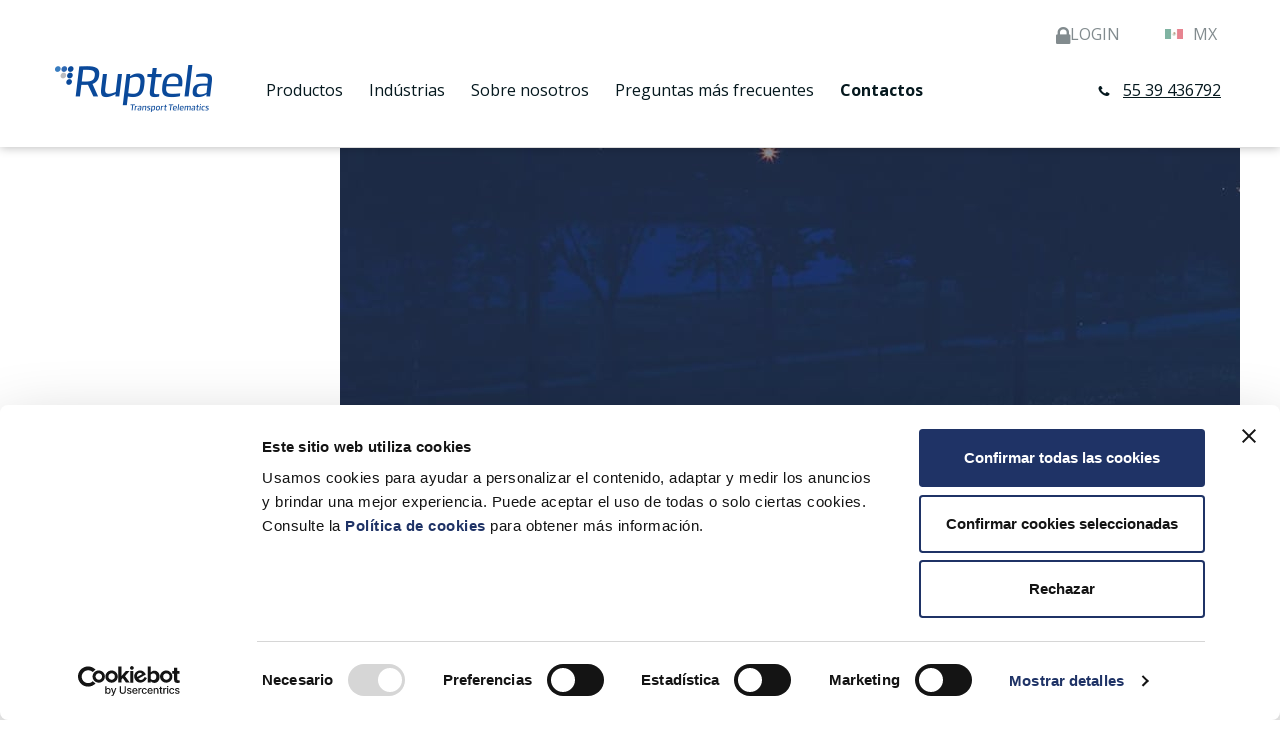

--- FILE ---
content_type: text/html; charset=UTF-8
request_url: https://www.ruptela.mx/contactos/
body_size: 26306
content:

<!DOCTYPE html>

<html lang="es-MX" prefix="og: https://ogp.me/ns#">

<head>
	<meta charset="utf-8">
	<meta http-equiv="X-UA-Compatible" content="IE=Edge">
<script type="text/javascript">
/* <![CDATA[ */
 var gform;gform||(document.addEventListener("gform_main_scripts_loaded",function(){gform.scriptsLoaded=!0}),window.addEventListener("DOMContentLoaded",function(){gform.domLoaded=!0}),gform={domLoaded:!1,scriptsLoaded:!1,initializeOnLoaded:function(o){gform.domLoaded&&gform.scriptsLoaded?o():!gform.domLoaded&&gform.scriptsLoaded?window.addEventListener("DOMContentLoaded",o):document.addEventListener("gform_main_scripts_loaded",o)},hooks:{action:{},filter:{}},addAction:function(o,n,r,t){gform.addHook("action",o,n,r,t)},addFilter:function(o,n,r,t){gform.addHook("filter",o,n,r,t)},doAction:function(o){gform.doHook("action",o,arguments)},applyFilters:function(o){return gform.doHook("filter",o,arguments)},removeAction:function(o,n){gform.removeHook("action",o,n)},removeFilter:function(o,n,r){gform.removeHook("filter",o,n,r)},addHook:function(o,n,r,t,i){null==gform.hooks[o][n]&&(gform.hooks[o][n]=[]);var e=gform.hooks[o][n];null==i&&(i=n+"_"+e.length),gform.hooks[o][n].push({tag:i,callable:r,priority:t=null==t?10:t})},doHook:function(n,o,r){var t;if(r=Array.prototype.slice.call(r,1),null!=gform.hooks[n][o]&&((o=gform.hooks[n][o]).sort(function(o,n){return o.priority-n.priority}),o.forEach(function(o){"function"!=typeof(t=o.callable)&&(t=window[t]),"action"==n?t.apply(null,r):r[0]=t.apply(null,r)})),"filter"==n)return r[0]},removeHook:function(o,n,t,i){var r;null!=gform.hooks[o][n]&&(r=(r=gform.hooks[o][n]).filter(function(o,n,r){return!!(null!=i&&i!=o.tag||null!=t&&t!=o.priority)}),gform.hooks[o][n]=r)}}); 
/* ]]> */
</script>

	<meta name="format-detection" content="telephone=no">
	<meta name="viewport" content="width=device-width, initial-scale=1, maximum-scale=1">
	<style type="text/css">body #gform_wrapper_114 .gfield_checkbox .gchoice label,body #gform_wrapper_114 .gfield .ginput_container_consent label{color:#abbad9;}body #gform_wrapper_114 .gform_body .gform_fields .gfield .gfield_label {color:#ffffff;}body #gform_wrapper_114 .gform_body .gform_fields .gfield .gfield_label .gfield_required {color: #abbad9;}/* Styling for Tablets */@media only screen and ( max-width: 800px ) and ( min-width:481px ) {}/* Styling for phones */@media only screen and ( max-width: 480px ) {}/*Option to add custom CSS */</style><link rel="alternate" hreflang="lt" href="https://www.ruptela.lt/kontaktai/" />
<link rel="alternate" hreflang="pl" href="https://www.ruptela.pl/kontakt/" />
<link rel="alternate" hreflang="es-es" href="https://www.ruptela.es/contactos-2/" />
<link rel="alternate" hreflang="uk" href="https://www.ruptela.ua/kontakt/" />
<link rel="alternate" hreflang="es" href="https://www.ruptela.mx/contactos/" />
<link rel="alternate" hreflang="pt-br" href="https://www.ruptela.com.br/contatos/" />
<link rel="alternate" hreflang="be" href="https://www.ruptela.by/kontakty/" />
<link rel="alternate" hreflang="x-default" href="https://www.ruptela.lt/kontaktai/" />
<script id="Cookiebot" src="https://consent.cookiebot.com/uc.js" data-culture="ES" data-cbid="9509850f-b554-4e60-aab9-982ff4f4fde5" data-blockingmode="auto" type="text/javascript"></script>
<!-- Search Engine Optimization by Rank Math PRO - https://rankmath.com/ -->
<title>Contactos - Ruptela</title>
<meta name="description" content="Ruptela SA de CV"/>
<meta name="robots" content="follow, index, max-snippet:-1, max-video-preview:-1, max-image-preview:large"/>
<link rel="canonical" href="https://www.ruptela.mx/contactos/" />
<meta property="og:locale" content="es_MX" />
<meta property="og:type" content="article" />
<meta property="og:title" content="Contactos - Ruptela" />
<meta property="og:description" content="Ruptela SA de CV" />
<meta property="og:url" content="https://www.ruptela.mx/contactos/" />
<meta property="og:site_name" content="Ruptela" />
<meta property="article:publisher" content="https://www.facebook.com/ruptela/" />
<meta property="og:updated_time" content="2025-10-29T11:32:33+02:00" />
<meta property="og:image" content="https://www.ruptela.mx/wp-content/uploads/2020/06/1200x630-facebook.png" />
<meta property="og:image:secure_url" content="https://www.ruptela.mx/wp-content/uploads/2020/06/1200x630-facebook.png" />
<meta property="og:image:width" content="1200" />
<meta property="og:image:height" content="630" />
<meta property="og:image:alt" content="Detalles del contacto" />
<meta property="og:image:type" content="image/png" />
<meta property="article:published_time" content="2015-01-09T09:48:53+02:00" />
<meta property="article:modified_time" content="2025-10-29T11:32:33+02:00" />
<meta name="twitter:card" content="summary_large_image" />
<meta name="twitter:title" content="Contactos - Ruptela" />
<meta name="twitter:description" content="Ruptela SA de CV" />
<meta name="twitter:site" content="@ruptela" />
<meta name="twitter:creator" content="@ruptela" />
<meta name="twitter:image" content="https://www.ruptela.mx/wp-content/uploads/2020/06/1200x630-facebook.png" />
<meta name="twitter:label1" content="Time to read" />
<meta name="twitter:data1" content="3 minutos" />
<script type="application/ld+json" class="rank-math-schema-pro">{"@context":"https://schema.org","@graph":[{"@type":"Organization","@id":"https://www.ruptela.mx/#organization","name":"Ruptela","url":"https://www.ruptela.lt","sameAs":["https://www.facebook.com/ruptela/","https://twitter.com/ruptela"],"email":"info@ruptela.com","logo":{"@type":"ImageObject","@id":"https://www.ruptela.mx/#logo","url":"https://www.ruptela.com/wp-content/uploads/2020/02/Ruptela_logo_transp-2.png","contentUrl":"https://www.ruptela.com/wp-content/uploads/2020/02/Ruptela_logo_transp-2.png","caption":"Ruptela","inLanguage":"es-MX","width":"8000","height":"3000"}},{"@type":"WebSite","@id":"https://www.ruptela.mx/#website","url":"https://www.ruptela.mx","name":"Ruptela","publisher":{"@id":"https://www.ruptela.mx/#organization"},"inLanguage":"es-MX"},{"@type":"ImageObject","@id":"https://www.ruptela.mx/wp-content/uploads/2020/06/1200x630-facebook.png","url":"https://www.ruptela.mx/wp-content/uploads/2020/06/1200x630-facebook.png","width":"1200","height":"630","inLanguage":"es-MX"},{"@type":"WebPage","@id":"https://www.ruptela.mx/contactos/#webpage","url":"https://www.ruptela.mx/contactos/","name":"Contactos - Ruptela","datePublished":"2015-01-09T09:48:53+02:00","dateModified":"2025-10-29T11:32:33+02:00","isPartOf":{"@id":"https://www.ruptela.mx/#website"},"primaryImageOfPage":{"@id":"https://www.ruptela.mx/wp-content/uploads/2020/06/1200x630-facebook.png"},"inLanguage":"es-MX"},{"@type":"Person","@id":"https://www.ruptela.mx/contactos/#author","name":"Andrius","image":{"@type":"ImageObject","@id":"https://secure.gravatar.com/avatar/999ef362e4017101e35da5871fd24b1c?s=96&amp;d=blank&amp;r=g","url":"https://secure.gravatar.com/avatar/999ef362e4017101e35da5871fd24b1c?s=96&amp;d=blank&amp;r=g","caption":"Andrius","inLanguage":"es-MX"},"worksFor":{"@id":"https://www.ruptela.mx/#organization"}},{"@type":"Article","headline":"Contactos - Ruptela","datePublished":"2015-01-09T09:48:53+02:00","dateModified":"2025-10-29T11:32:33+02:00","author":{"@id":"https://www.ruptela.mx/contactos/#author","name":"Andrius"},"publisher":{"@id":"https://www.ruptela.mx/#organization"},"description":"Ruptela SA de CV","name":"Contactos - Ruptela","@id":"https://www.ruptela.mx/contactos/#richSnippet","isPartOf":{"@id":"https://www.ruptela.mx/contactos/#webpage"},"image":{"@id":"https://www.ruptela.mx/wp-content/uploads/2020/06/1200x630-facebook.png"},"inLanguage":"es-MX","mainEntityOfPage":{"@id":"https://www.ruptela.mx/contactos/#webpage"}}]}</script>
<!-- /Rank Math WordPress SEO plugin -->

<link rel='dns-prefetch' href='//fonts.googleapis.com' />
<link data-minify="1" rel='stylesheet' id='vc_extensions_cqbundle_adminicon-css' href='https://www.ruptela.mx/wp-content/cache/min/1/wp-content/plugins/vc-extensions-bundle/css/admin_icon.css?ver=1730893076' type='text/css' media='all' />
<style id='wp-emoji-styles-inline-css' type='text/css'>

	img.wp-smiley, img.emoji {
		display: inline !important;
		border: none !important;
		box-shadow: none !important;
		height: 1em !important;
		width: 1em !important;
		margin: 0 0.07em !important;
		vertical-align: -0.1em !important;
		background: none !important;
		padding: 0 !important;
	}
</style>
<link rel='stylesheet' id='wp-block-library-css' href='https://www.ruptela.mx/wp-includes/css/dist/block-library/style.min.css?ver=6.4.7' type='text/css' media='all' />
<style id='classic-theme-styles-inline-css' type='text/css'>
/*! This file is auto-generated */
.wp-block-button__link{color:#fff;background-color:#32373c;border-radius:9999px;box-shadow:none;text-decoration:none;padding:calc(.667em + 2px) calc(1.333em + 2px);font-size:1.125em}.wp-block-file__button{background:#32373c;color:#fff;text-decoration:none}
</style>
<style id='global-styles-inline-css' type='text/css'>
body{--wp--preset--color--black: #000000;--wp--preset--color--cyan-bluish-gray: #abb8c3;--wp--preset--color--white: #ffffff;--wp--preset--color--pale-pink: #f78da7;--wp--preset--color--vivid-red: #cf2e2e;--wp--preset--color--luminous-vivid-orange: #ff6900;--wp--preset--color--luminous-vivid-amber: #fcb900;--wp--preset--color--light-green-cyan: #7bdcb5;--wp--preset--color--vivid-green-cyan: #00d084;--wp--preset--color--pale-cyan-blue: #8ed1fc;--wp--preset--color--vivid-cyan-blue: #0693e3;--wp--preset--color--vivid-purple: #9b51e0;--wp--preset--gradient--vivid-cyan-blue-to-vivid-purple: linear-gradient(135deg,rgba(6,147,227,1) 0%,rgb(155,81,224) 100%);--wp--preset--gradient--light-green-cyan-to-vivid-green-cyan: linear-gradient(135deg,rgb(122,220,180) 0%,rgb(0,208,130) 100%);--wp--preset--gradient--luminous-vivid-amber-to-luminous-vivid-orange: linear-gradient(135deg,rgba(252,185,0,1) 0%,rgba(255,105,0,1) 100%);--wp--preset--gradient--luminous-vivid-orange-to-vivid-red: linear-gradient(135deg,rgba(255,105,0,1) 0%,rgb(207,46,46) 100%);--wp--preset--gradient--very-light-gray-to-cyan-bluish-gray: linear-gradient(135deg,rgb(238,238,238) 0%,rgb(169,184,195) 100%);--wp--preset--gradient--cool-to-warm-spectrum: linear-gradient(135deg,rgb(74,234,220) 0%,rgb(151,120,209) 20%,rgb(207,42,186) 40%,rgb(238,44,130) 60%,rgb(251,105,98) 80%,rgb(254,248,76) 100%);--wp--preset--gradient--blush-light-purple: linear-gradient(135deg,rgb(255,206,236) 0%,rgb(152,150,240) 100%);--wp--preset--gradient--blush-bordeaux: linear-gradient(135deg,rgb(254,205,165) 0%,rgb(254,45,45) 50%,rgb(107,0,62) 100%);--wp--preset--gradient--luminous-dusk: linear-gradient(135deg,rgb(255,203,112) 0%,rgb(199,81,192) 50%,rgb(65,88,208) 100%);--wp--preset--gradient--pale-ocean: linear-gradient(135deg,rgb(255,245,203) 0%,rgb(182,227,212) 50%,rgb(51,167,181) 100%);--wp--preset--gradient--electric-grass: linear-gradient(135deg,rgb(202,248,128) 0%,rgb(113,206,126) 100%);--wp--preset--gradient--midnight: linear-gradient(135deg,rgb(2,3,129) 0%,rgb(40,116,252) 100%);--wp--preset--font-size--small: 13px;--wp--preset--font-size--medium: 20px;--wp--preset--font-size--large: 36px;--wp--preset--font-size--x-large: 42px;--wp--preset--spacing--20: 0.44rem;--wp--preset--spacing--30: 0.67rem;--wp--preset--spacing--40: 1rem;--wp--preset--spacing--50: 1.5rem;--wp--preset--spacing--60: 2.25rem;--wp--preset--spacing--70: 3.38rem;--wp--preset--spacing--80: 5.06rem;--wp--preset--shadow--natural: 6px 6px 9px rgba(0, 0, 0, 0.2);--wp--preset--shadow--deep: 12px 12px 50px rgba(0, 0, 0, 0.4);--wp--preset--shadow--sharp: 6px 6px 0px rgba(0, 0, 0, 0.2);--wp--preset--shadow--outlined: 6px 6px 0px -3px rgba(255, 255, 255, 1), 6px 6px rgba(0, 0, 0, 1);--wp--preset--shadow--crisp: 6px 6px 0px rgba(0, 0, 0, 1);}:where(.is-layout-flex){gap: 0.5em;}:where(.is-layout-grid){gap: 0.5em;}body .is-layout-flow > .alignleft{float: left;margin-inline-start: 0;margin-inline-end: 2em;}body .is-layout-flow > .alignright{float: right;margin-inline-start: 2em;margin-inline-end: 0;}body .is-layout-flow > .aligncenter{margin-left: auto !important;margin-right: auto !important;}body .is-layout-constrained > .alignleft{float: left;margin-inline-start: 0;margin-inline-end: 2em;}body .is-layout-constrained > .alignright{float: right;margin-inline-start: 2em;margin-inline-end: 0;}body .is-layout-constrained > .aligncenter{margin-left: auto !important;margin-right: auto !important;}body .is-layout-constrained > :where(:not(.alignleft):not(.alignright):not(.alignfull)){max-width: var(--wp--style--global--content-size);margin-left: auto !important;margin-right: auto !important;}body .is-layout-constrained > .alignwide{max-width: var(--wp--style--global--wide-size);}body .is-layout-flex{display: flex;}body .is-layout-flex{flex-wrap: wrap;align-items: center;}body .is-layout-flex > *{margin: 0;}body .is-layout-grid{display: grid;}body .is-layout-grid > *{margin: 0;}:where(.wp-block-columns.is-layout-flex){gap: 2em;}:where(.wp-block-columns.is-layout-grid){gap: 2em;}:where(.wp-block-post-template.is-layout-flex){gap: 1.25em;}:where(.wp-block-post-template.is-layout-grid){gap: 1.25em;}.has-black-color{color: var(--wp--preset--color--black) !important;}.has-cyan-bluish-gray-color{color: var(--wp--preset--color--cyan-bluish-gray) !important;}.has-white-color{color: var(--wp--preset--color--white) !important;}.has-pale-pink-color{color: var(--wp--preset--color--pale-pink) !important;}.has-vivid-red-color{color: var(--wp--preset--color--vivid-red) !important;}.has-luminous-vivid-orange-color{color: var(--wp--preset--color--luminous-vivid-orange) !important;}.has-luminous-vivid-amber-color{color: var(--wp--preset--color--luminous-vivid-amber) !important;}.has-light-green-cyan-color{color: var(--wp--preset--color--light-green-cyan) !important;}.has-vivid-green-cyan-color{color: var(--wp--preset--color--vivid-green-cyan) !important;}.has-pale-cyan-blue-color{color: var(--wp--preset--color--pale-cyan-blue) !important;}.has-vivid-cyan-blue-color{color: var(--wp--preset--color--vivid-cyan-blue) !important;}.has-vivid-purple-color{color: var(--wp--preset--color--vivid-purple) !important;}.has-black-background-color{background-color: var(--wp--preset--color--black) !important;}.has-cyan-bluish-gray-background-color{background-color: var(--wp--preset--color--cyan-bluish-gray) !important;}.has-white-background-color{background-color: var(--wp--preset--color--white) !important;}.has-pale-pink-background-color{background-color: var(--wp--preset--color--pale-pink) !important;}.has-vivid-red-background-color{background-color: var(--wp--preset--color--vivid-red) !important;}.has-luminous-vivid-orange-background-color{background-color: var(--wp--preset--color--luminous-vivid-orange) !important;}.has-luminous-vivid-amber-background-color{background-color: var(--wp--preset--color--luminous-vivid-amber) !important;}.has-light-green-cyan-background-color{background-color: var(--wp--preset--color--light-green-cyan) !important;}.has-vivid-green-cyan-background-color{background-color: var(--wp--preset--color--vivid-green-cyan) !important;}.has-pale-cyan-blue-background-color{background-color: var(--wp--preset--color--pale-cyan-blue) !important;}.has-vivid-cyan-blue-background-color{background-color: var(--wp--preset--color--vivid-cyan-blue) !important;}.has-vivid-purple-background-color{background-color: var(--wp--preset--color--vivid-purple) !important;}.has-black-border-color{border-color: var(--wp--preset--color--black) !important;}.has-cyan-bluish-gray-border-color{border-color: var(--wp--preset--color--cyan-bluish-gray) !important;}.has-white-border-color{border-color: var(--wp--preset--color--white) !important;}.has-pale-pink-border-color{border-color: var(--wp--preset--color--pale-pink) !important;}.has-vivid-red-border-color{border-color: var(--wp--preset--color--vivid-red) !important;}.has-luminous-vivid-orange-border-color{border-color: var(--wp--preset--color--luminous-vivid-orange) !important;}.has-luminous-vivid-amber-border-color{border-color: var(--wp--preset--color--luminous-vivid-amber) !important;}.has-light-green-cyan-border-color{border-color: var(--wp--preset--color--light-green-cyan) !important;}.has-vivid-green-cyan-border-color{border-color: var(--wp--preset--color--vivid-green-cyan) !important;}.has-pale-cyan-blue-border-color{border-color: var(--wp--preset--color--pale-cyan-blue) !important;}.has-vivid-cyan-blue-border-color{border-color: var(--wp--preset--color--vivid-cyan-blue) !important;}.has-vivid-purple-border-color{border-color: var(--wp--preset--color--vivid-purple) !important;}.has-vivid-cyan-blue-to-vivid-purple-gradient-background{background: var(--wp--preset--gradient--vivid-cyan-blue-to-vivid-purple) !important;}.has-light-green-cyan-to-vivid-green-cyan-gradient-background{background: var(--wp--preset--gradient--light-green-cyan-to-vivid-green-cyan) !important;}.has-luminous-vivid-amber-to-luminous-vivid-orange-gradient-background{background: var(--wp--preset--gradient--luminous-vivid-amber-to-luminous-vivid-orange) !important;}.has-luminous-vivid-orange-to-vivid-red-gradient-background{background: var(--wp--preset--gradient--luminous-vivid-orange-to-vivid-red) !important;}.has-very-light-gray-to-cyan-bluish-gray-gradient-background{background: var(--wp--preset--gradient--very-light-gray-to-cyan-bluish-gray) !important;}.has-cool-to-warm-spectrum-gradient-background{background: var(--wp--preset--gradient--cool-to-warm-spectrum) !important;}.has-blush-light-purple-gradient-background{background: var(--wp--preset--gradient--blush-light-purple) !important;}.has-blush-bordeaux-gradient-background{background: var(--wp--preset--gradient--blush-bordeaux) !important;}.has-luminous-dusk-gradient-background{background: var(--wp--preset--gradient--luminous-dusk) !important;}.has-pale-ocean-gradient-background{background: var(--wp--preset--gradient--pale-ocean) !important;}.has-electric-grass-gradient-background{background: var(--wp--preset--gradient--electric-grass) !important;}.has-midnight-gradient-background{background: var(--wp--preset--gradient--midnight) !important;}.has-small-font-size{font-size: var(--wp--preset--font-size--small) !important;}.has-medium-font-size{font-size: var(--wp--preset--font-size--medium) !important;}.has-large-font-size{font-size: var(--wp--preset--font-size--large) !important;}.has-x-large-font-size{font-size: var(--wp--preset--font-size--x-large) !important;}
.wp-block-navigation a:where(:not(.wp-element-button)){color: inherit;}
:where(.wp-block-post-template.is-layout-flex){gap: 1.25em;}:where(.wp-block-post-template.is-layout-grid){gap: 1.25em;}
:where(.wp-block-columns.is-layout-flex){gap: 2em;}:where(.wp-block-columns.is-layout-grid){gap: 2em;}
.wp-block-pullquote{font-size: 1.5em;line-height: 1.6;}
</style>
<link rel='stylesheet' id='ruptela-jquery-ui.min-css' href='https://www.ruptela.mx/wp-content/themes/ruptela-v2/assets/css/jquery-ui.min.css?ver=v1.11.1' type='text/css' media='all' />
<link rel='stylesheet' id='ruptela-fancybox-css' href='https://www.ruptela.mx/wp-content/themes/ruptela-v2/assets/js/fancybox/jquery.fancybox.min.css?ver=v3.1.20' type='text/css' media='all' />
<link data-minify="1" rel='stylesheet' id='ruptela-owl-carousel-css' href='https://www.ruptela.mx/wp-content/cache/min/1/wp-content/themes/ruptela-v2/assets/js/owl-carousel/owl.carousel.css?ver=1730893076' type='text/css' media='all' />
<link data-minify="1" rel='stylesheet' id='ruptela-animate-css' href='https://www.ruptela.mx/wp-content/cache/min/1/wp-content/themes/ruptela-v2/assets/css/animate.css?ver=1730893076' type='text/css' media='all' />
<link data-minify="1" rel='stylesheet' id='ruptela-selectmenu.customized-css' href='https://www.ruptela.mx/wp-content/cache/min/1/wp-content/themes/ruptela-v2/assets/css/ui.selectmenu.customized.css?ver=1730893076' type='text/css' media='all' />
<link rel='stylesheet' id='ruptela-gf-opensans-css' href='//fonts.googleapis.com/css?family=Open+Sans%3A300%2C400%2C600%2C700%2C800&#038;display=swap&#038;subset=cyrillic%2Ccyrillic-ext%2Clatin-ext&#038;ver=6.4.7' type='text/css' media='all' />
<link data-minify="1" rel='stylesheet' id='ruptela-main-css' href='https://www.ruptela.mx/wp-content/cache/min/1/wp-content/themes/ruptela-v2/style.css?ver=1730893076' type='text/css' media='all' />
<link data-minify="1" rel='stylesheet' id='js_composer_front-css' href='https://www.ruptela.mx/wp-content/cache/min/1/wp-content/plugins/js_composer/assets/css/js_composer.min.css?ver=1730893082' type='text/css' media='all' />
<link rel='stylesheet' id='gforms_reset_css-css' href='https://www.ruptela.mx/wp-content/plugins/gravityforms/legacy/css/formreset.min.css?ver=2.8.18' type='text/css' media='all' />
<link rel='stylesheet' id='gforms_formsmain_css-css' href='https://www.ruptela.mx/wp-content/plugins/gravityforms/legacy/css/formsmain.min.css?ver=2.8.18' type='text/css' media='all' />
<link rel='stylesheet' id='gforms_ready_class_css-css' href='https://www.ruptela.mx/wp-content/plugins/gravityforms/legacy/css/readyclass.min.css?ver=2.8.18' type='text/css' media='all' />
<link rel='stylesheet' id='gforms_browsers_css-css' href='https://www.ruptela.mx/wp-content/plugins/gravityforms/legacy/css/browsers.min.css?ver=2.8.18' type='text/css' media='all' />
<!--n2css--><!--n2js--><script type="text/javascript" id="wpml-cookie-js-extra">
/* <![CDATA[ */
var wpml_cookies = {"wp-wpml_current_language":{"value":"mx","expires":1,"path":"\/"}};
var wpml_cookies = {"wp-wpml_current_language":{"value":"mx","expires":1,"path":"\/"}};
/* ]]> */
</script>
<script type="text/javascript" src="https://www.ruptela.mx/wp-content/plugins/sitepress-multilingual-cms/res/js/cookies/language-cookie.js?ver=486900" id="wpml-cookie-js" defer="defer" data-wp-strategy="defer"></script>
<script type="text/javascript" src="https://www.ruptela.mx/wp-includes/js/jquery/jquery.min.js?ver=3.7.1" id="jquery-core-js"></script>
<script type="text/javascript" src="https://www.ruptela.mx/wp-includes/js/jquery/jquery-migrate.min.js?ver=3.4.1" id="jquery-migrate-js"></script>
<script type="text/javascript" defer='defer' src="https://www.ruptela.mx/wp-content/plugins/gravityforms/js/jquery.json.min.js?ver=2.8.18" id="gform_json-js"></script>
<script type="text/javascript" id="gform_gravityforms-js-extra">
/* <![CDATA[ */
var gf_global = {"gf_currency_config":{"name":"Euro","symbol_left":"","symbol_right":"&#8364;","symbol_padding":" ","thousand_separator":".","decimal_separator":",","decimals":2,"code":"EUR"},"base_url":"https:\/\/www.ruptela.mx\/wp-content\/plugins\/gravityforms","number_formats":[],"spinnerUrl":"https:\/\/www.ruptela.mx\/wp-content\/plugins\/gravityforms\/images\/spinner.svg","version_hash":"0deae64bb146615d1480d32887cc2909","strings":{"newRowAdded":"New row added.","rowRemoved":"Row removed","formSaved":"The form has been saved.  The content contains the link to return and complete the form."}};
var gform_i18n = {"datepicker":{"days":{"monday":"Mo","tuesday":"Tu","wednesday":"We","thursday":"Th","friday":"Fr","saturday":"Sa","sunday":"Su"},"months":{"january":"January","february":"February","march":"March","april":"April","may":"May","june":"June","july":"July","august":"August","september":"September","october":"October","november":"November","december":"December"},"firstDay":1,"iconText":"Select date"}};
var gf_legacy_multi = {"114":"1"};
var gform_gravityforms = {"strings":{"invalid_file_extension":"This type of file is not allowed. Must be one of the following:","delete_file":"Delete this file","in_progress":"in progress","file_exceeds_limit":"File exceeds size limit","illegal_extension":"This type of file is not allowed.","max_reached":"Maximum number of files reached","unknown_error":"There was a problem while saving the file on the server","currently_uploading":"Please wait for the uploading to complete","cancel":"Cancel","cancel_upload":"Cancel this upload","cancelled":"Cancelled"},"vars":{"images_url":"https:\/\/www.ruptela.mx\/wp-content\/plugins\/gravityforms\/images"}};
/* ]]> */
</script>
<script type="text/javascript" id="gform_gravityforms-js-before">
/* <![CDATA[ */

/* ]]> */
</script>
<script type="text/javascript" defer='defer' src="https://www.ruptela.mx/wp-content/plugins/gravityforms/js/gravityforms.min.js?ver=2.8.18" id="gform_gravityforms-js"></script>
<script type="text/javascript" defer='defer' src="https://www.ruptela.mx/wp-content/plugins/gravityforms/assets/js/dist/utils.min.js?ver=50c7bea9c2320e16728e44ae9fde5f26" id="gform_gravityforms_utils-js"></script>
<link rel="https://api.w.org/" href="https://www.ruptela.mx/wp-json/" /><link rel="alternate" type="application/json" href="https://www.ruptela.mx/wp-json/wp/v2/pages/27171" /><link rel="EditURI" type="application/rsd+xml" title="RSD" href="https://www.ruptela.mx/xmlrpc.php?rsd" />
<meta name="generator" content="WordPress 6.4.7" />
<link rel="alternate" type="application/json+oembed" href="https://www.ruptela.mx/wp-json/oembed/1.0/embed?url=https%3A%2F%2Fwww.ruptela.mx%2Fcontactos%2F" />
<link rel="alternate" type="text/xml+oembed" href="https://www.ruptela.mx/wp-json/oembed/1.0/embed?url=https%3A%2F%2Fwww.ruptela.mx%2Fcontactos%2F&#038;format=xml" />
<meta name="generator" content="WPML ver:4.8.6 stt:65,1,33,66,42,44,2,56;" />
<meta name="mpu-version" content="1.2.5" />		<!-- Google Tag Manager -->
		<script>(function(w,d,s,l,i){w[l]=w[l]||[];w[l].push({'gtm.start':
		new Date().getTime(),event:'gtm.js'});var f=d.getElementsByTagName(s)[0],
		j=d.createElement(s),dl=l!='dataLayer'?'&l='+l:'';j.async=true;j.src=
		'https://www.googletagmanager.com/gtm.js?id='+i+dl;f.parentNode.insertBefore(j,f);
		})(window,document,'script','dataLayer','GTM-TLHVNGM');</script>
		<!-- End Google Tag Manager -->
	
	<script>
		(function(){
			window.ldfdr = window.ldfdr || {};
			(function(d, s, ss, fs){
				fs = d.getElementsByTagName(s)[0];

				function ce(src){
				  var cs  = d.createElement(s);
				  cs.src = src;
				  setTimeout(function(){fs.parentNode.insertBefore(cs,fs)}, 1);
				}

				ce(ss);
			})(document, 'script', 'https://sc.lfeeder.com/lftracker_v1_DzLR5a5RnkY8BoQ2.js');
		})();
	</script>

	<meta name="generator" content="Powered by WPBakery Page Builder - drag and drop page builder for WordPress."/>
<link rel="icon" href="https://www.ruptela.mx/wp-content/uploads/2020/02/cropped-Ruptela_logo_transp-2-32x32.png" sizes="32x32" />
<link rel="icon" href="https://www.ruptela.mx/wp-content/uploads/2020/02/cropped-Ruptela_logo_transp-2-192x192.png" sizes="192x192" />
<link rel="apple-touch-icon" href="https://www.ruptela.mx/wp-content/uploads/2020/02/cropped-Ruptela_logo_transp-2-180x180.png" />
<meta name="msapplication-TileImage" content="https://www.ruptela.mx/wp-content/uploads/2020/02/cropped-Ruptela_logo_transp-2-270x270.png" />
		<style type="text/css" id="wp-custom-css">
			.image-mobile {
	display: none;
}

form.post-password-form {padding:200px}

.image-pc {
	display: block;
}

.page-id-18565 .inner-page-section.content-no-title {
	padding-top: 0;
}

html:not(.pre-sticky) .page-id-18565 .site-header .site-block {
	padding-top: 30px;
}

.page-id-18565 #hero {
	padding-top: 70px !important;
}


@media (min-width: 1024px) {
	.page-id-18565 #hero img {
		max-width: unset !important;
		width: 700px !important;
	}
}

@media (max-width: 476px) {
	.page-id-18565 .vc_custom_1584169589207 {
		margin-right: 0 !important;
	}
	
	.page-id-18565 .big-text p {
		font-size: 50px !important;
	}
}

@media (max-width: 1025px) {
	.page-id-18565 .gray-box h3 {
		text-align: left;
	}
	
	.page-id-18565 .gray-box h3 img {
		display: none;
	}
	
	.page-id-18565 .gray-box p br {
		display: none;
	}
}

@media (max-width: 769px) {
	.page-id-18565 #trace5-highlights p br {
		display: none;
	}
	
	.image-pc {
		display: none;
	}
	
	.image-mobile {
		display: block;
	}
	
	.page-id-18565 #fleet-application p br {
		display: none;
	}
	
	.page-id-18565 .gray-box .wpb_wrapper {
    padding: 30px 30px !important;
	}
}


@media (max-width: 769px) and (min-width: 760px) {
	.page-id-18565 .gray-box h3 {
		display: flex;
	}
	
	.page-id-18565 .hidmobile {
		display: none;
	}
	
	.page-id-18565 .gray-box .wpb_wrapper {
    padding: 30px 30px !important;
		min-height: 200px;
	}
	
	.page-id-18565 .gray-box h3 img {
		margin: 0;
		margin-right: 20px;
	}
	
	.page-id-18565 .gray-box {
/* 		min-height: 270px; */
	}
}






.gform_body .gf_no_label label {
    display: none!important;
}

.gform_body .gf_no_required label.gfield_label {
    display: none !important;
}

.gform_body label a {
	text-decoration:underline;
}

.gform_body label a:hover {
	text-decoration:none;
}

.gform_wrapper.gf_browser_chrome .gfield_checkbox li input, .gform_wrapper.gf_browser_chrome .gfield_checkbox li input[type=checkbox], .gform_wrapper.gf_browser_chrome .gfield_radio li input[type=radio] {
	margin-right:10px
}

.gform_wrapper input[type=checkbox] {
  transform: scale(1.2);
}

.page-id-18565 .row .main-content {padding-bottom:0px;}

.vc_toggle_title>h4 {
    display: inline;
    line-height: 20px;
    font-size: 16px;
    font-weight: 600;}
	
.vc_toggle_size_md.vc_toggle_default .vc_toggle_content, .vc_toggle_size_md.vc_toggle_default .vc_toggle_title {
    padding-left: 24.2px;
    background-color: #f2f2f2;
    padding-top: 15px;
    padding-bottom: 15px;
}

.vc_toggle .vc_toggle_content {
	margin-top:0px !important;
	background-color: #F5F5F5 !important;
	padding-right: 20px;
}

.gform_wrapper li.gf_list_inline ul.gfield_radio li {margin-right:15px !important;}

.gf_list_inline .gfield_radio li input[type=radio] {margin-right:5px !important;}

#contact-us .gform_wrapper select {border-radius: 5px;
    border: 1px solid #a7a7a7;
    padding: 4px !important;
    font-size: 0.8em!important; color:#000}

a#CybotCookiebotDialogBodyLevelButtonLevelOptinAllowallSelection {
border-radius: 5px !important;
    border: 1px solid #ccc !important;
    padding: 8px 10px !important;
    background-color: #fff !important;
    color: #999999 !important;}

a#CybotCookiebotDialogBodyLevelButtonLevelOptinAllowAll {
    border-radius: 5px !important;
    border: 1px solid #32CD32 !important;
    padding: 8px 10px !important;
    background-color: #32CD32 !important;
    color: #fff !important;}

a#CybotCookiebotDialogBodyLevelButtonLevelOptinAllowAll:hover {
    background-color: #006400 !important;
border: 1px solid #006400 !important;}

#gform_wrapper_128 .gform_footer {text-align:center}

h2.gform_submission_error {color:#ffffff !important;}
.vc_row[id="lead-form"] {
	overflow: hidden;
}		</style>
		<style type="text/css" data-type="vc_custom-css">/* Get offer */
#get-offer .gform_wrapper {
  max-width: 600px;
  margin: 0 auto;
  display: flex;
  flex-wrap: wrap;
  justify-content: center;
}

#get-offer .gform_wrapper .gfield {
  width: 100%
  padding: 0 10px;
  box-sizing: border-box;
}

/* Hyperlink color */
#get-offer a {
  color: #ffffff !important;</style><style type="text/css" data-type="vc_shortcodes-custom-css">.vc_custom_1688029394040{background-image: url(https://www.ruptela.mx/wp-content/uploads/2022/12/4-Insurance.jpg?id=58098) !important;}.vc_custom_1685460384783{background-image: url(https://www.ruptela.mx/wp-content/uploads/2022/10/trace5_TT_contactform_background.png?id=52407) !important;}.vc_custom_1685460369197{background-image: url(https://www.ruptela.mx/wp-content/uploads/2022/10/foto-hero.png?id=56539) !important;background-position: center !important;background-repeat: no-repeat !important;background-size: cover !important;}</style><noscript><style> .wpb_animate_when_almost_visible { opacity: 1; }</style></noscript>	<meta name="facebook-domain-verification" content="hauax3k3c0dzpxegourcz3nza7ojjl" />
	<meta name="google-site-verification" content="">
	<meta name="verify-paysera" content="a6ab92c0db16c3b39834eb5ace374de3">
	<meta name="google-site-verification" content="DhquMEZTDlcmJsRv5yZZgFxS5lJCW3Rsu8gk2Ffyg9o" />
	
		
<!-- Start of ruptela Zendesk Widget script -->
<script id="ze-snippet" src="https://static.zdassets.com/ekr/snippet.js?key=3ee9be00-af5d-4045-96d9-afcf41c0dc36"> </script>
<!-- End of ruptela Zendesk Widget script -->

	
	</head>

<body class="page-template-default page page-id-27171 wpb-js-composer js-comp-ver-6.7.0 vc_responsive">
	
	<!-- Google Tag Manager (noscript) -->
	<noscript><iframe src="https://www.googletagmanager.com/ns.html?id=GTM-TLHVNGM"
	height="0" width="0" style="display:none;visibility:hidden"></iframe></noscript>
	<!-- End Google Tag Manager (noscript) -->

	
	
	<div id="fb-root"></div>
	<script>
		(function(d, s, id) {
		var js, fjs = d.getElementsByTagName(s)[0];
		if (d.getElementById(id)) return;
		js = d.createElement(s); js.id = id;
		js.src = "//connect.facebook.net/en_US/sdk.js#xfbml=1&version=v2.5&appId=1699994276881271";
		fjs.parentNode.insertBefore(js, fjs);
		}(document, 'script', 'facebook-jssdk'));
	</script>

	<script>
		window.___gcfg = {
			lang: 'en_US',
			parsetags: 'onload'
		};
	</script>

	<script src="https://apis.google.com/js/platform.js" async defer></script>
	<script src="//platform.linkedin.com/in.js" type="text/javascript"> lang: en_US</script>

	<div class="site">
		<header class="site-header inner-header">
			<div class="site-block clearfix">
				<div class="header-top clearfix">
					                                
<ul class="menu language-selector">
    <li class="current-language"><img src="https://www.ruptela.mx/wp-content/uploads/flags/mx.png"/>MX <!-- <i class="icon-location"></i> -->
        <ul class="language-selector-submenu">
                                                 <li><a href="https://www.ruptela.com/">
                <img src="https://www.ruptela.mx/wp-content/plugins/sitepress-multilingual-cms/res/flags/en.png"/>EN</a>
            </li>
                                                 <li><a href="https://www.ruptela.es/contactos-2/">
                <img src="https://www.ruptela.mx/wp-content/plugins/sitepress-multilingual-cms/res/flags/es.png"/>ES</a>
            </li>
                                                 <li><a href="https://www.ruptela.lt/">
                <img src="https://www.ruptela.mx/wp-content/plugins/sitepress-multilingual-cms/res/flags/lt.png"/>LT</a>
            </li>
                                                 <li><a href="https://www.ruptela.pl/kontakt/">
                <img src="https://www.ruptela.mx/wp-content/plugins/sitepress-multilingual-cms/res/flags/pl.png"/>PL</a>
            </li>
                                                 <li><a href="https://www.ruptela.com.br/contatos/">
                <img src="https://www.ruptela.mx/wp-content/plugins/sitepress-multilingual-cms/res/flags/pt-br.png"/>BR</a>
            </li>
                                                 <li><a href="https://www.ruptela.ua/kontakt/">
                <img src="https://www.ruptela.mx/wp-content/plugins/sitepress-multilingual-cms/res/flags/uk.png"/>UA</a>
            </li>
                                                             <li><a href="https://www.ruptela.mx/contactos/">
                <img src="https://www.ruptela.mx/wp-content/uploads/flags/mx.png"/>MX</a>
            </li>
                    </ul>
    </li>
</ul>					<ul class="login-menu">
						<li class="user-login fr">Login<i class="icon-lock"></i>
							<ul class="login-menu-submenu">
								<li><a href="https://track2.ruptela.lt/#/login">TrustTrack</a></li>
							</ul>
						</li>
					</ul>
				</div>
				<div class="header-bottom clearfix">
					<a href="https://www.ruptela.mx" class="main-logo fl">
													<img src="https://www.ruptela.mx/wp-content/themes/ruptela-v2/assets/img/main-logo-blue.png" alt="ruptela-logo-blue">
											</a>
					<ul id="menu-mx-main-menu" class="menu main-menu clearfix fl"><li class="mobile-appended">			                                
<ul class="menu language-selector">
    <li class="current-language"><img src="https://www.ruptela.mx/wp-content/uploads/flags/mx.png"/>MX <!-- <i class="icon-location"></i> -->
        <ul class="language-selector-submenu">
                                                 <li><a href="https://www.ruptela.com/">
                <img src="https://www.ruptela.mx/wp-content/plugins/sitepress-multilingual-cms/res/flags/en.png"/>EN</a>
            </li>
                                                 <li><a href="https://www.ruptela.es/contactos-2/">
                <img src="https://www.ruptela.mx/wp-content/plugins/sitepress-multilingual-cms/res/flags/es.png"/>ES</a>
            </li>
                                                 <li><a href="https://www.ruptela.lt/">
                <img src="https://www.ruptela.mx/wp-content/plugins/sitepress-multilingual-cms/res/flags/lt.png"/>LT</a>
            </li>
                                                 <li><a href="https://www.ruptela.pl/kontakt/">
                <img src="https://www.ruptela.mx/wp-content/plugins/sitepress-multilingual-cms/res/flags/pl.png"/>PL</a>
            </li>
                                                 <li><a href="https://www.ruptela.com.br/contatos/">
                <img src="https://www.ruptela.mx/wp-content/plugins/sitepress-multilingual-cms/res/flags/pt-br.png"/>BR</a>
            </li>
                                                 <li><a href="https://www.ruptela.ua/kontakt/">
                <img src="https://www.ruptela.mx/wp-content/plugins/sitepress-multilingual-cms/res/flags/uk.png"/>UA</a>
            </li>
                                                             <li><a href="https://www.ruptela.mx/contactos/">
                <img src="https://www.ruptela.mx/wp-content/uploads/flags/mx.png"/>MX</a>
            </li>
                    </ul>
    </li>
</ul>			<a href="tel: 55 39 436792">
				55 39 436792			</a>
					</li><li id="menu-item-27316" class="menu-item menu-item-type-post_type menu-item-object-page menu-item-has-children menu-item-27316"><a href="https://www.ruptela.mx/productos/">Productos</a>
<ul class="sub-menu">
	<li id="menu-item-27318" class="menu-item menu-item-type-custom menu-item-object-custom menu-item-27318"><a href="https://www.ruptela.mx/productos/#Hardware">Rastreadores GPS</a></li>
	<li id="menu-item-27326" class="menu-item menu-item-type-custom menu-item-object-custom menu-item-27326"><a href="https://www.ruptela.mx/productos/#Accesorios">Accesorios</a></li>
	<li id="menu-item-27308" class="menu-item menu-item-type-post_type menu-item-object-page menu-item-27308"><a href="https://www.ruptela.mx/soluciones/">Soluciones</a></li>
	<li id="menu-item-27317" class="menu-item menu-item-type-custom menu-item-object-custom menu-item-27317"><a href="https://www.ruptela.mx/product/trusttrack/">TrustTrack &#8211; plataforma de gestión de flota</a></li>
</ul>
</li>
<li id="menu-item-58544" class="menu-item menu-item-type-post_type menu-item-object-page menu-item-has-children menu-item-58544"><a href="https://www.ruptela.mx/industrias/">Indústrias</a>
<ul class="sub-menu">
	<li id="menu-item-58778" class="menu-item menu-item-type-post_type menu-item-object-page menu-item-58778"><a href="https://www.ruptela.mx/logistica/">Logística</a></li>
	<li id="menu-item-58777" class="menu-item menu-item-type-post_type menu-item-object-page menu-item-58777"><a href="https://www.ruptela.mx/coche-compartido-y-flota-corporativa/">Coche compartido y flota corporativa</a></li>
	<li id="menu-item-58776" class="menu-item menu-item-type-post_type menu-item-object-page menu-item-58776"><a href="https://www.ruptela.mx/servicio-de-entrega/">Servicio de entrega</a></li>
	<li id="menu-item-58775" class="menu-item menu-item-type-post_type menu-item-object-page menu-item-58775"><a href="https://www.ruptela.mx/seguro/">Seguro</a></li>
	<li id="menu-item-58774" class="menu-item menu-item-type-post_type menu-item-object-page menu-item-58774"><a href="https://www.ruptela.mx/servicios-de-utilidad/">Servicios de utilidad</a></li>
	<li id="menu-item-58781" class="menu-item menu-item-type-post_type menu-item-object-page menu-item-58781"><a href="https://www.ruptela.mx/servicios-de-emergencia/">Servicios de emergencia</a></li>
	<li id="menu-item-58773" class="menu-item menu-item-type-post_type menu-item-object-page menu-item-58773"><a href="https://www.ruptela.mx/sector-publico/">Sector público</a></li>
	<li id="menu-item-58772" class="menu-item menu-item-type-post_type menu-item-object-page menu-item-58772"><a href="https://www.ruptela.mx/concesionario-de-coches-y-arrendamiento/">Concesionario de coches y arrendamiento</a></li>
	<li id="menu-item-58771" class="menu-item menu-item-type-post_type menu-item-object-page menu-item-58771"><a href="https://www.ruptela.mx/servicios-aereos-y-terrestres/">Servicios aéreos y terrestres</a></li>
	<li id="menu-item-58770" class="menu-item menu-item-type-post_type menu-item-object-page menu-item-58770"><a href="https://www.ruptela.mx/construccion/">Construcción</a></li>
	<li id="menu-item-58769" class="menu-item menu-item-type-post_type menu-item-object-page menu-item-58769"><a href="https://www.ruptela.mx/agricultura/">Agricultura</a></li>
</ul>
</li>
<li id="menu-item-27328" class="menu-item menu-item-type-post_type menu-item-object-page menu-item-has-children menu-item-27328"><a href="https://www.ruptela.mx/sobre-nosotros/">Sobre nosotros</a>
<ul class="sub-menu">
	<li id="menu-item-28297" class="menu-item menu-item-type-post_type menu-item-object-page menu-item-28297"><a href="https://www.ruptela.mx/noticias/">Noticias</a></li>
	<li id="menu-item-27325" class="menu-item menu-item-type-custom menu-item-object-custom menu-item-27325"><a href="https://ruptela.com/career/">Carrera</a></li>
	<li id="menu-item-27327" class="menu-item menu-item-type-post_type menu-item-object-page menu-item-27327"><a href="https://www.ruptela.mx/conviertase-en-nuestro-socio/">Conviértase en nuestro socio</a></li>
</ul>
</li>
<li id="menu-item-58437" class="menu-item menu-item-type-post_type menu-item-object-page menu-item-58437"><a href="https://www.ruptela.mx/preguntas-mas-frecuentes/">Preguntas más frecuentes</a></li>
<li id="menu-item-27332" class="menu-item menu-item-type-post_type menu-item-object-page current-menu-item page_item page-item-27171 current_page_item menu-item-27332"><a href="https://www.ruptela.mx/contactos/" aria-current="page">Contactos</a></li>
</ul>					<a href="#" class="toggle-mobile-menu fr"><i class="icon-menu"></i></a>
				<p class="contact-phone fr">
					<a href="tel: 55 39 436792">
						55 39 436792<i class="icon-phone"></i>
					</a>
									</p><a href="https://www.ruptela.mx/obtener-la-oferta/" class="btn-primary fr">OBTENER LA OFERTA</a>
				</div>
			</div>
		</header>
	<section class="inner-page-section content-no-title">
		<div class="site-block">
			<div class="row">
									<div class="col-3-of-4 main-content fr">
												<div class="simple-content">
							<div data-vc-full-width="true" data-vc-full-width-init="false" class="vc_row wpb_row vc_row-fluid vc_custom_1688029394040 vc_row-has-fill"><div class="wpb_column vc_column_container vc_col-sm-12"><div class="vc_column-inner"><div class="wpb_wrapper"><div class="vc_empty_space"   style="height: 200px"><span class="vc_empty_space_inner"></span></div><h2 style="font-size: 55px;color: #ffffff;text-align: center" class="vc_custom_heading wpb_animate_when_almost_visible wpb_fadeInUp fadeInUp" >Contactos</h2><div class="vc_empty_space"   style="height: 200px"><span class="vc_empty_space_inner"></span></div></div></div></div></div><div class="vc_row-full-width vc_clearfix"></div><div class="vc_row wpb_row vc_row-fluid"><div class="wpb_column vc_column_container vc_col-sm-6"><div class="vc_column-inner"><div class="wpb_wrapper"><h2 style="text-align: left" class="vc_custom_heading" >Oficina en México</h2><div class="vc_empty_space"   style="height: 32px"><span class="vc_empty_space_inner"></span></div><div class="vc_row wpb_row vc_inner vc_row-fluid"><div class="wpb_column vc_column_container vc_col-sm-12"><div class="vc_column-inner"><div class="wpb_wrapper">
	<div class="wpb_text_column wpb_content_element " >
		<div class="wpb_wrapper">
			<p>Ruptela SA de CV</p>
<p>Dirección: Salamanca #34 piso 6 Int. 03, Col. Roma Norte CDMX, C.P. 06700 Ciudada de México, Mexico</p>
<p>Número de teléfono: <a href="tel:+5539436792">55 39 436792</a></p>
<p>Correo electrónico: <a href="/cdn-cgi/l/email-protection#49242c31202a26093b3c393d2c2528672a2624"><span class="__cf_email__" data-cfemail="137e766b7a707c5361666367767f723d707c7e">[email&#160;protected]</span></a></p>

		</div>
	</div>
</div></div></div></div></div></div></div><div class="wpb_column vc_column_container vc_col-sm-6"><div class="vc_column-inner"><div class="wpb_wrapper"><div class="wpb_gmaps_widget wpb_content_element"><div class="wpb_wrapper"><div class="wpb_map_wraper"><iframe src="https://www.google.com/maps/embed?pb=!1m18!1m12!1m3!1d3762.809702017847!2d-99.1696853!3d19.420626499999997!2m3!1f0!2f0!3f0!3m2!1i1024!2i768!4f13.1!3m3!1m2!1s0x85d1ff486fb5f455%3A0xf32f65f4d1d8e269!2sC.%20Salamanca%2034-piso%206%20Int.%2003%2C%20Roma%20Nte.%2C%20Cuauht%C3%A9moc%2C%2006700%20Ciudad%20de%20M%C3%A9xico%2C%20CDMX%2C%20Mexico!5e0!3m2!1sen!2slt!4v1687420849170!5m2!1sen!2slt" width="600" height="450" style="border:0;" allowfullscreen="" loading="lazy" referrerpolicy="no-referrer-when-downgrade"></iframe></div></div></div></div></div></div></div><div class="vc_row wpb_row vc_row-fluid"><div class="wpb_column vc_column_container vc_col-sm-12"><div class="vc_column-inner"><div class="wpb_wrapper"><h2 style="text-align: left" class="vc_custom_heading" >Distribuidores oficiales</h2><div class="vc_empty_space"   style="height: 32px"><span class="vc_empty_space_inner"></span></div><div class="vc_tta-container" data-vc-action="collapse"><div class="vc_general vc_tta vc_tta-tabs vc_tta-color-grey vc_tta-style-classic vc_tta-shape-rounded vc_tta-spacing-1 vc_tta-o-no-fill vc_tta-tabs-position-top vc_tta-controls-align-left"><div class="vc_tta-tabs-container"><ul class="vc_tta-tabs-list"><li class="vc_tta-tab vc_active" data-vc-tab><a href="#1759742280799-ff2ea4f6-7918" data-vc-tabs data-vc-container=".vc_tta"><span class="vc_tta-title-text">Argentina</span></a></li><li class="vc_tta-tab" data-vc-tab><a href="#1759742239241-6cfa83af-f6de" data-vc-tabs data-vc-container=".vc_tta"><span class="vc_tta-title-text">Brasil</span></a></li><li class="vc_tta-tab" data-vc-tab><a href="#1759742357799-d3b247a2-3684" data-vc-tabs data-vc-container=".vc_tta"><span class="vc_tta-title-text">Colombia</span></a></li><li class="vc_tta-tab" data-vc-tab><a href="#1551781192413-880e90fe-e069f5f1-5f4f32dd-66d0" data-vc-tabs data-vc-container=".vc_tta"><span class="vc_tta-title-text">México</span></a></li><li class="vc_tta-tab" data-vc-tab><a href="#1759742326842-5ee0963d-5993" data-vc-tabs data-vc-container=".vc_tta"><span class="vc_tta-title-text">Perú</span></a></li></ul></div><div class="vc_tta-panels-container"><div class="vc_tta-panels"><div class="vc_tta-panel vc_active" id="1759742280799-ff2ea4f6-7918" data-vc-content=".vc_tta-panel-body"><div class="vc_tta-panel-heading"><h4 class="vc_tta-panel-title"><a href="#1759742280799-ff2ea4f6-7918" data-vc-accordion data-vc-container=".vc_tta-container"><span class="vc_tta-title-text">Argentina</span></a></h4></div><div class="vc_tta-panel-body">
	<div class="wpb_text_column wpb_content_element " >
		<div class="wpb_wrapper">
			<p data-start="251" data-end="563"><strong data-start="251" data-end="267">RUPTEC S.R.L</strong><br data-start="267" data-end="270" />Dirección: Av. Magariños Cervantes 1619 2do 8, Villa del Parque, CABA, Argentina<br data-start="350" data-end="353" />Teléfono: +54 9 11 2538 9186<br data-start="381" data-end="384" />Línea de soporte: +54 9 11 3137 6059<br data-start="420" data-end="423" />Correo electrónico: <a class="decorated-link cursor-pointer" rel="noopener" data-start="443" data-end="461"><span class="__cf_email__" data-cfemail="274e494148675552575342440944484a094655">[email&#160;protected]</span></a><br data-start="461" data-end="464" />Correo de soporte: <a class="decorated-link cursor-pointer" rel="noopener" data-start="483" data-end="504"><span class="__cf_email__" data-cfemail="73001c031c010716330106030716105d101c1e5d1201">[email&#160;protected]</span></a><br data-start="504" data-end="507" />Sitio web: <a class="decorated-link" href="http://www.ruptec.com.ar" target="_new" rel="noopener nofollow" data-start="518" data-end="563">www.ruptec.com.ar</a></p>

		</div>
	</div>
</div></div><div class="vc_tta-panel" id="1759742239241-6cfa83af-f6de" data-vc-content=".vc_tta-panel-body"><div class="vc_tta-panel-heading"><h4 class="vc_tta-panel-title"><a href="#1759742239241-6cfa83af-f6de" data-vc-accordion data-vc-container=".vc_tta-container"><span class="vc_tta-title-text">Brasil</span></a></h4></div><div class="vc_tta-panel-body">
	<div class="wpb_text_column wpb_content_element " >
		<div class="wpb_wrapper">
			<p><strong data-start="587" data-end="633">Thesle – Soluções para Telemetria Veicular</strong><br data-start="633" data-end="636" />Dirección: R. Carlos Gomes, 632 – Centro, São Marcos – RS, 95190-000, Brasil<br data-start="712" data-end="715" />Teléfono: +55 54 9623 2344<br data-start="741" data-end="744" />Correo electrónico: <a class="decorated-link cursor-pointer" rel="noopener" data-start="764" data-end="787"><span class="__cf_email__" data-cfemail="f99a96949c8b9a909895b98d919c8a959cd79a9694d79b8b">[email&#160;protected]</span></a><br data-start="787" data-end="790" />Sitio web: <a class="decorated-link" href="https://thesle.com.br" target="_new" rel="noopener nofollow" data-start="801" data-end="847">https://thesle.com.br</a></p>

		</div>
	</div>
</div></div><div class="vc_tta-panel" id="1759742357799-d3b247a2-3684" data-vc-content=".vc_tta-panel-body"><div class="vc_tta-panel-heading"><h4 class="vc_tta-panel-title"><a href="#1759742357799-d3b247a2-3684" data-vc-accordion data-vc-container=".vc_tta-container"><span class="vc_tta-title-text">Colombia</span></a></h4></div><div class="vc_tta-panel-body">
	<div class="wpb_text_column wpb_content_element " >
		<div class="wpb_wrapper">
			<p data-start="873" data-end="1127"><strong data-start="873" data-end="893">Distracker S.A.S</strong><br data-start="893" data-end="896" />Dirección: Carrera 48 No 50 Sur 128, Oficina 9027, Sabaneta, Antioquia, Colombia<br data-start="976" data-end="979" />Teléfonos: +57 604 540 6040 / +57 310 822 3063<br data-start="1025" data-end="1028" />Correo electrónico: <a class="decorated-link cursor-pointer" rel="noopener" data-start="1048" data-end="1066"><span class="__cf_email__" data-cfemail="dcb5b2bab39cb8b5afa8aebdbfb7b9aef2bfb3">[email&#160;protected]</span></a><br data-start="1066" data-end="1069" />Sitio web: <a class="decorated-link" href="http://www.distracker.co" target="_new" rel="noopener nofollow" data-start="1080" data-end="1125">www.distracker.co</a></p>
<p data-start="1129" data-end="1311"><strong data-start="1129" data-end="1167">Matech Technology S.A.S (Colombia)</strong><br data-start="1167" data-end="1170" />Dirección: Calle 130A # 58A &#8211; 29, Piso 2, Bogotá, Colombia<br data-start="1228" data-end="1231" />Teléfono: +57 (1) 318 372 9166<br data-start="1261" data-end="1264" />Correo electrónico: <a class="decorated-link cursor-pointer" rel="noopener" data-start="1284" data-end="1309"><span class="__cf_email__" data-cfemail="bdcfd4dedccfd9d293cfd8c4d8cefdcfc8cdc9d8d1dc93ded2d0">[email&#160;protected]</span></a></p>
<p data-start="1313" data-end="1463"><strong data-start="1313" data-end="1357">Tus Compras (Conexión Inteligente S.A.S)</strong><br data-start="1357" data-end="1360" />Dirección: Carrera 71 No 79B – 04, Bogotá, Colombia<br data-start="1411" data-end="1414" />Correo electrónico: <a class="decorated-link cursor-pointer" rel="noopener" data-start="1434" data-end="1461"><span class="__cf_email__" data-cfemail="9aacb4ecfff4eefbe9e3e9ffe8ecf9f3f5e9dafdf7fbf3f6b4f9f5f7">[email&#160;protected]</span></a></p>

		</div>
	</div>
</div></div><div class="vc_tta-panel" id="1551781192413-880e90fe-e069f5f1-5f4f32dd-66d0" data-vc-content=".vc_tta-panel-body"><div class="vc_tta-panel-heading"><h4 class="vc_tta-panel-title"><a href="#1551781192413-880e90fe-e069f5f1-5f4f32dd-66d0" data-vc-accordion data-vc-container=".vc_tta-container"><span class="vc_tta-title-text">México</span></a></h4></div><div class="vc_tta-panel-body">
	<div class="wpb_text_column wpb_content_element " >
		<div class="wpb_wrapper">
			<p data-start="1487" data-end="1751"><strong data-start="1487" data-end="1541">Sistemas y Servicios de Comunicación, S.A. de C.V.</strong><br data-start="1541" data-end="1544" />Dirección: Sor Juana Inés de la Cruz 169, San Lorenzo, 32320 Juárez, Chih., México<br data-start="1626" data-end="1629" />Teléfono: +52 614 415 25 25<br data-start="1656" data-end="1659" />Correo electrónico: <a class="decorated-link cursor-pointer" rel="noopener" data-start="1679" data-end="1700"><span class="__cf_email__" data-cfemail="315250435d5e421f465e5f5671424842525e5c1f5c49">[email&#160;protected]</span></a><br data-start="1700" data-end="1703" />Sitio web: <a class="decorated-link" href="http://www.syscom.mx" target="_new" rel="noopener nofollow" data-start="1714" data-end="1751">www.syscom.mx</a></p>

		</div>
	</div>
</div></div><div class="vc_tta-panel" id="1759742326842-5ee0963d-5993" data-vc-content=".vc_tta-panel-body"><div class="vc_tta-panel-heading"><h4 class="vc_tta-panel-title"><a href="#1759742326842-5ee0963d-5993" data-vc-accordion data-vc-container=".vc_tta-container"><span class="vc_tta-title-text">Perú</span></a></h4></div><div class="vc_tta-panel-body">
	<div class="wpb_text_column wpb_content_element " >
		<div class="wpb_wrapper">
			<p data-start="2000" data-end="2159"><strong data-start="2000" data-end="2037">SegurTrack (Grupo Tech-in S.A.C.)</strong><br data-start="2037" data-end="2040" />Dirección: Gran Chimú, Santa Anita 15009, Perú<br data-start="2086" data-end="2089" />Teléfono: +51 952 094 330<br data-start="2114" data-end="2117" />Correo electrónico: <a class="decorated-link cursor-pointer" rel="noopener" data-start="2137" data-end="2157"><span class="__cf_email__" data-cfemail="cfb9aaa1bbaebc8fbcaaa8babdbbbdaea4e1aca0a2">[email&#160;protected]</span></a></p>
<p data-start="2161" data-end="2393"><strong data-start="2161" data-end="2208">Solsatel (Asesorías y Servicios Mid S.A.C.)</strong><br data-start="2208" data-end="2211" />Dirección: Calle Enrique Barrón 224, Barranco 15063, Lima, Perú<br data-start="2274" data-end="2277" />Teléfono: +51 927 042 972<br data-start="2302" data-end="2305" />Correo electrónico: <a class="decorated-link cursor-pointer" rel="noopener" data-start="2325" data-end="2344"><span class="__cf_email__" data-cfemail="e096858e948193a0938f8c938194858cce838f8d">[email&#160;protected]</span></a><br data-start="2344" data-end="2347" />Sitio web: <a class="decorated-link" href="http://solsatel.com" target="_new" rel="noopener nofollow" data-start="2358" data-end="2393">solsatel.com</a></p>

		</div>
	</div>
</div></div></div></div></div></div></div></div></div></div><div id="get-offer" data-vc-full-width="true" data-vc-full-width-init="false" data-vc-stretch-content="true" class="vc_row wpb_row vc_row-fluid white padding-top-80 padding-bottom-80 vc_custom_1685460384783 vc_row-has-fill"><div class="wpb_column vc_column_container vc_col-sm-3 vc_col-has-fill"><div class="vc_column-inner vc_custom_1685460369197"><div class="wpb_wrapper"><div class="vc_empty_space"   style="height: 48px"><span class="vc_empty_space_inner"></span></div><h2 style="text-align: center" class="vc_custom_heading" ><a href="#contact-us">Contactos</a></h2>
	<div  class="wpb_single_image wpb_content_element vc_align_center">
		
		<figure class="wpb_wrapper vc_figure">
			<div class="vc_single_image-wrapper   vc_box_border_grey"><img decoding="async" class="vc_single_image-img " src="https://www.ruptela.mx/wp-content/uploads/2022/10/MicrosoftTeams-image-62-100x100.png" width="100" height="100" alt="MicrosoftTeams-image (62)" title="MicrosoftTeams-image (62)" /></div>
		</figure>
	</div>

	<div class="wpb_text_column wpb_content_element " >
		<div class="wpb_wrapper">
			<p style="text-align: center;" align="center"><span style="color: #ffffff;">Contáctenos para más información</span></p>
<p style="text-align: center;" align="center"><span style="color: #ffffff;"><a style="color: #ffffff;" href="tel:%2055%2039%20436792">55 39 436792</a></span><br />
<span style="color: #ffffff;"><a style="color: #ffffff;" href="/cdn-cgi/l/email-protection#0b666e736268644b797e7b7f6e676a25686466"><span class="__cf_email__" data-cfemail="ed808895848e82ad9f989d9988818cc38e8280">[email&#160;protected]</span></a></span></p>

		</div>
	</div>
<div class="vc_empty_space"   style="height: 296px"><span class="vc_empty_space_inner"></span></div></div></div></div><style type="text/css">body #gform_wrapper_114 .gfield_checkbox .gchoice label,body #gform_wrapper_114 .gfield .ginput_container_consent label{color:#abbad9;}body #gform_wrapper_114 .gform_body .gform_fields .gfield .gfield_label {color:#ffffff;}body #gform_wrapper_114 .gform_body .gform_fields .gfield .gfield_label .gfield_required {color: #abbad9;}/* Styling for Tablets */@media only screen and ( max-width: 800px ) and ( min-width:481px ) {}/* Styling for phones */@media only screen and ( max-width: 480px ) {}/*Option to add custom CSS */</style><div class="wpb_column vc_column_container vc_col-sm-9"><div class="vc_column-inner"><div class="wpb_wrapper"><div class="vc_empty_space"   style="height: 48px"><span class="vc_empty_space_inner"></span></div>
                <div class='gf_browser_unknown gform_wrapper gform_legacy_markup_wrapper gform-theme--no-framework' data-form-theme='legacy' data-form-index='0' id='gform_wrapper_114' ><div id='gf_114' class='gform_anchor' tabindex='-1'></div><form method='post' enctype='multipart/form-data' target='gform_ajax_frame_114' id='gform_114'  action='/contactos/#gf_114' data-formid='114' novalidate>					<div style="display: none !important;" class="akismet-fields-container gf_invisible" data-prefix="ak_">
						<label>&#916;<textarea name="ak_hp_textarea" cols="45" rows="8" maxlength="100"></textarea></label>
						<input type="hidden" id="ak_js_1" name="ak_js" value="199" />
						<script data-cfasync="false" src="/cdn-cgi/scripts/5c5dd728/cloudflare-static/email-decode.min.js"></script><script type="text/javascript">
/* <![CDATA[ */
document.getElementById( "ak_js_1" ).setAttribute( "value", ( new Date() ).getTime() );
/* ]]&gt; */
</script>

					</div>
                        <div class='gform-body gform_body'><ul id='gform_fields_114' class='gform_fields top_label form_sublabel_below description_below validation_below'><li id="field_114_1" class="gfield gfield--type-text gf_left_half gfield_contains_required field_sublabel_below gfield--no-description field_description_above field_validation_below gfield_visibility_visible"  data-js-reload="field_114_1" ><label class='gfield_label gform-field-label' for='input_114_1'>Nombre:<span class="gfield_required"><span class="gfield_required gfield_required_asterisk">*</span></span></label><div class='ginput_container ginput_container_text'><input name='input_1' id='input_114_1' type='text' value='' class='large'     aria-required="true" aria-invalid="false"   /> </div></li><li id="field_114_6" class="gfield gfield--type-phone gf_left_half gfield_contains_required field_sublabel_below gfield--no-description field_description_below field_validation_below gfield_visibility_visible"  data-js-reload="field_114_6" ><label class='gfield_label gform-field-label' for='input_114_6'>Nombre de empresa:<span class="gfield_required"><span class="gfield_required gfield_required_asterisk">*</span></span></label><div class='ginput_container ginput_container_phone'><input name='input_6' id='input_114_6' type='tel' value='' class='large'   aria-required="true" aria-invalid="false"   /></div></li><li id="field_114_4" class="gfield gfield--type-email gfield_contains_required field_sublabel_below gfield--no-description field_description_below field_validation_below gfield_visibility_visible"  data-js-reload="field_114_4" ><label class='gfield_label gform-field-label' for='input_114_4'>Correo electrónico:<span class="gfield_required"><span class="gfield_required gfield_required_asterisk">*</span></span></label><div class='ginput_container ginput_container_email'>
                            <input name='input_4' id='input_114_4' type='email' value='' class='large'    aria-required="true" aria-invalid="false"  />
                        </div></li><li id="field_114_12" class="gfield gfield--type-phone gf_left_half field_sublabel_below gfield--no-description field_description_below field_validation_below gfield_visibility_visible"  data-js-reload="field_114_12" ><label class='gfield_label gform-field-label' for='input_114_12'>Número de teléfono:</label><div class='ginput_container ginput_container_phone'><input name='input_12' id='input_114_12' type='tel' value='' class='large'    aria-invalid="false"   /></div></li><li id="field_114_13" class="gfield gfield--type-select gf_right_half gfield_contains_required field_sublabel_below gfield--no-description field_description_below field_validation_below gfield_visibility_visible"  data-js-reload="field_114_13" ><label class='gfield_label gform-field-label' for='input_114_13'>País:<span class="gfield_required"><span class="gfield_required gfield_required_asterisk">*</span></span></label><div class='ginput_container ginput_container_select'><select name='input_13' id='input_114_13' class='large gfield_select'    aria-required="true" aria-invalid="false" ><option value='' selected='selected'>Por favor seleccione...</option><option value='Afghanistan' >Afganistán</option><option value='Albania' >Albania</option><option value='Germany' >Alemania</option><option value='Andorra' >Andorra</option><option value='Angola' >Angola</option><option value='Anguilla' >Anguila</option><option value='Antarctica' >Antártida</option><option value='Antigua and Barbuda' >Antigua y Barbuda</option><option value='Saudi Arabia' >Arabia Saudita</option><option value='Algeria' >Argelia</option><option value='Argentina' >Argentina</option><option value='Armenia' >Armenia</option><option value='Aruba' >Aruba</option><option value='Australia' >Australia</option><option value='Austria' >Austria</option><option value='Azerbaijan' >Azerbaiyán</option><option value='Bahamas' >Bahamas</option><option value='Bahrain' >Bahrein</option><option value='Bangladesh' >Bangladesh</option><option value='Barbados' >Barbados</option><option value='Belarus' >Belarús</option><option value='Belgium' >Bélgica</option><option value='Belize' >Belice</option><option value='Benin' >Benin</option><option value='Bermuda' >Bermudas</option><option value='Bhutan' >Bhután</option><option value='Bolivia, Plurinational State of' >Bolivia</option><option value='Bonaire, Sint Eustatius and Saba' >Bonaire, San Eustaquio y Saba</option><option value='Bosnia and Herzegovina' >Bosnia y Herzegovina</option><option value='Botswana' >Botswana</option><option value='Brazil' >Brasil</option><option value='Brunei Darussalam' >Brunei Darussalam</option><option value='Bulgaria' >Bulgaria</option><option value='Burkina Faso' >Burkina Faso</option><option value='Burundi' >Burundi</option><option value='Cape Verde' >Cabo Verde</option><option value='Cambodia' >Camboya</option><option value='Cameroon' >Camerún</option><option value='Canada' >Canadá</option><option value='Chad' >Chad</option><option value='Chile' >Chile</option><option value='China' >China</option><option value='Cyprus' >Chipre</option><option value='Colombia' >Colombia</option><option value='Comoros' >Comoras</option><option value='Congo' >Congo</option><option value='Congo, the Democratic Republic of the' >Congo (República Democrática del)</option><option value='Cote D&#039;Ivoire' >Costa de Marfil</option><option value='Costa Rica' >Costa Rica</option><option value='Croatia' >Croacia</option><option value='Cuba' >Cuba</option><option value='Curaçao' >Curaçao</option><option value='Denmark' >Dinamarca</option><option value='Djibouti' >Djibouti</option><option value='Dominica' >Dominica</option><option value='Ecuador' >Ecuador</option><option value='Egypt' >Egipto</option><option value='El Salvador' >El Salvador</option><option value='United Arab Emirates' >Emiratos Árabes Unidos</option><option value='Eritrea' >Eritrea</option><option value='Slovakia' >Eslovaquia</option><option value='Slovenia' >Eslovenia</option><option value='Spain' >España</option><option value='United States' >Estados Unidos</option><option value='Estonia' >Estonia</option><option value='Ethiopia' >Etiopía</option><option value='Fiji' >Fiji</option><option value='Philippines' >Filipinas</option><option value='Finland' >Finlandia</option><option value='France' >Francia</option><option value='Gabon' >Gabón</option><option value='Gambia' >Gambia</option><option value='Georgia' >Georgia</option><option value='South Georgia and the South Sandwich Islands' >Georgia del Sur y las Islas Sandwich del Sur</option><option value='Ghana' >Ghana</option><option value='Gibraltar' >Gibraltar</option><option value='Grenada' >Granada</option><option value='Greece' >Grecia</option><option value='Greenland' >Groenlandia</option><option value='Guadeloupe' >Guadeloupe</option><option value='Guam' >Guam</option><option value='Guatemala' >Guatemala</option><option value='French Guiana' >Guayana Francesa</option><option value='Guernsey' >Guernsey</option><option value='Guinea' >Guinea</option><option value='Guinea-Bissau' >Guinea Bissau</option><option value='Equatorial Guinea' >Guinea Ecuatorial</option><option value='Guyana' >Guyana</option><option value='Haiti' >Haití</option><option value='Heard Island and McDonald Islands' >Heard e Islas McDonald</option><option value='Honduras' >Honduras</option><option value='Hong Kong' >Hong Kong</option><option value='Hungary' >Hungría</option><option value='India' >India</option><option value='Indonesia' >Indonesia</option><option value='Iran, Islamic Republic of' >Irán (República Islámica de)</option><option value='Iraq' >Iraq</option><option value='Ireland' >Irlanda</option><option value='Bouvet Island' >Isla Bouvet</option><option value='Isle of Man' >Isla de Man</option><option value='Christmas Island' >Isla de Navidad</option><option value='Northern Mariana Islands' >Isla Marianas del Norte</option><option value='Norfolk Island' >Isla Norfolk</option><option value='Iceland' >Islandia</option><option value='Aland Islands' >Islas Åland</option><option value='Cayman Islands' >Islas Caimán</option><option value='Cocos (Keeling) Islands' >Islas Cocos (Keeling)</option><option value='Cook Islands' >Islas Cook</option><option value='Faroe Islands' >Islas Feroe</option><option value='Falkland Islands (Malvinas)' >Islas Malvinas</option><option value='Marshall Islands' >Islas Marshall</option><option value='Solomon Islands' >Islas Salomón</option><option value='Turks and Caicos Islands' >Islas Turcas y Caicos</option><option value='United States Minor Outlying Islands' >Islas Ultramarinas Menores de los Estados Unidos</option><option value='Virgin Islands, British' >Islas Vírgenes británicas</option><option value='Virgin Islands, British' >Islas Vírgenes de los Estados Unidos</option><option value='Israel' >Israel</option><option value='Italy' >Italia</option><option value='Jamaica' >Jamaica</option><option value='Japan' >Japón</option><option value='Jersey' >Jersey</option><option value='Jordan' >Jordania</option><option value='Kazakhstan' >Kazajstán</option><option value='Kenya' >Kenya</option><option value='Kyrgyzstan' >Kirguistán</option><option value='Kiribati' >Kiribati</option><option value='Kosovo' >Kosovo</option><option value='Kuwait' >Kuwait</option><option value='Lesotho' >Lesotho</option><option value='Latvia' >Letonia</option><option value='Lebanon' >Líbano</option><option value='Liberia' >Liberia</option><option value='Libyan Arab Jamahiriya' >Libia</option><option value='Liechtenstein' >Liechtenstein</option><option value='Lithuania' >Lituania</option><option value='Luxembourg' >Luxemburgo</option><option value='Macao' >Macao</option><option value='North Macedonia, Republic of' >Macedonia del Norte</option><option value='Madagascar' >Madagascar</option><option value='Malaysia' >Malasia</option><option value='Malawi' >Malawi</option><option value='Maldives' >Maldivas</option><option value='Mali' >Malí</option><option value='Malta' >Malta</option><option value='Morocco' >Marruecos</option><option value='Martinique' >Martinique</option><option value='Mauritius' >Mauricio</option><option value='Mauritania' >Mauritania</option><option value='Mayotte' >Mayotte</option><option value='Mexico' >México</option><option value='Micronesia, Federated States of' >Micronesia</option><option value='Moldova, Republic of' >Moldavia</option><option value='Monaco' >Mónaco</option><option value='Mongolia' >Mongolia</option><option value='Montenegro' >Montenegro</option><option value='Montserrat' >Montserrat</option><option value='Mozambique' >Mozambique</option><option value='Myanmar' >Myanmar</option><option value='Namibia' >Namibia</option><option value='Nauru' >Nauru</option><option value='Nepal' >Nepal</option><option value='Nicaragua' >Nicaragua</option><option value='Niger' >Níger</option><option value='Nigeria' >Nigeria</option><option value='Niue' >Niue</option><option value='Norway' >Noruega</option><option value='New Caledonia' >Nueva Caledonia</option><option value='New Zealand' >Nueva Zelanda</option><option value='Oman' >Omán</option><option value='Netherlands' >Países Bajos</option><option value='Pakistan' >Pakistán</option><option value='Palau' >Palau</option><option value='Palestinian Territory, Occupied' >Palestina</option><option value='Panama' >Panamá</option><option value='Papua New Guinea' >Papua Nueva Guinea</option><option value='Paraguay' >Paraguay</option><option value='Peru' >Perú</option><option value='Pitcairn' >Pitcairn</option><option value='French Polynesia' >Polinesia Francesa</option><option value='Poland' >Polonia</option><option value='Portugal' >Portugal</option><option value='Puerto Rico' >Puerto Rico</option><option value='Qatar' >Qatar</option><option value='United Kingdom' >Reino Unido</option><option value='Syrian Arab Republic' >República Árabe Siria</option><option value='Central African Republic' >República Centroafricana</option><option value='Czech Republic' >República Checa</option><option value='Korea, Republic of' >República de Corea</option><option value='Lao People’s Democratic Republic' >República Democrática Popular de Lao</option><option value='Dominican Republic' >República Dominicana</option><option value='Korea, Democratic People’s Republic of' >República Popular Democrática de Corea</option><option value='Reunion' >Reunión</option><option value='Romania' >Rumania</option><option value='Russian Federation' >Rusia</option><option value='Rwanda' >Rwanda</option><option value='Western Sahara' >Sahara Occidental</option><option value='Saint Barthélemy' >Saint Barthélemy</option><option value='Saint Kitts and Nevis' >Saint Kitts y Nevis</option><option value='Saint Martin (French part)' >Saint Martin (francesa)</option><option value='Samoa' >Samoa</option><option value='Samoa' >Samoa Americana</option><option value='San Marino' >San Marino</option><option value='Saint Pierre and Miquelon' >San Pedro y Miquelón</option><option value='Saint Vincent and the Grenadines' >San Vicente y las Granadinas</option><option value='Saint Helena, Ascension and Tristan da Cunha' >Santa Helena, Ascensión y Tristán de Acuña</option><option value='Saint Lucia' >Santa Lucía</option><option value='Holy See (Vatican City State)' >Santa Sede</option><option value='Sao Tome and Principe' >Santo Tomé y Príncipe</option><option value='Senegal' >Senegal</option><option value='Serbia' >Serbia</option><option value='Seychelles' >Seychelles</option><option value='Sierra Leone' >Sierra Leona</option><option value='Singapore' >Singapur</option><option value='Sint Maarten (Dutch part)' >Sint Maarten (neerlandesa)</option><option value='Somalia' >Somalia</option><option value='Sri Lanka' >Sri Lanka</option><option value='South Africa' >Sudáfrica</option><option value='Sudan' >Sudan</option><option value='South Sudan' >Sudán del Sur</option><option value='Sweden' >Suecia</option><option value='Switzerland' >Suiza</option><option value='Suriname' >Suriname</option><option value='Svalbard and Jan Mayen' >Svalbard y Jan Mayen</option><option value='Swaziland' >Swazilandia</option><option value='Thailand' >Tailandia</option><option value='Taiwan' >Taiwán</option><option value='Tanzania, United Republic of' >Tanzania</option><option value='Tajikistan' >Tayikistán</option><option value='British Indian Ocean Territory' >Territorio Británico del Océano Índico</option><option value='French Southern Territories' >Tierras Australes Francesas</option><option value='Timor-Leste' >Timor-Leste</option><option value='Togo' >Togo</option><option value='Tokelau' >Tokelau</option><option value='Tonga' >Tonga</option><option value='Trinidad and Tobago' >Trinidad y Tobago</option><option value='Tunisia' >Túnez</option><option value='Turkmenistan' >Turkmenistán</option><option value='Turkey' >Turquía</option><option value='Tuvalu' >Tuvalu</option><option value='Ukraine' >Ucrania</option><option value='Uganda' >Uganda</option><option value='Uruguay' >Uruguay</option><option value='Uzbekistan' >Uzbekistán</option><option value='Vanuatu' >Vanuatu</option><option value='Venezuela, Bolivarian Republic of' >Venezuela</option><option value='Viet Nam' >Vietnam</option><option value='Wallis and Futuna' >Wallis y Futuna</option><option value='Yemen' >Yemen</option><option value='Zambia' >Zambia</option><option value='Zimbabwe' >Zimbabwe</option></select></div></li><li id="field_114_3" class="gfield gfield--type-textarea field_sublabel_below gfield--no-description field_description_below field_validation_below gfield_visibility_visible"  data-js-reload="field_114_3" ><label class='gfield_label gform-field-label' for='input_114_3'>Su pregunta:</label><div class='ginput_container ginput_container_textarea'><textarea name='input_3' id='input_114_3' class='textarea small'      aria-invalid="false"   rows='10' cols='50'></textarea></div></li><li id="field_114_8" class="gfield gfield--type-checkbox gfield--type-choice gf_no_required gfield_contains_required field_sublabel_below gfield--no-description field_description_below field_validation_below gfield_visibility_visible"  data-js-reload="field_114_8" ><label class='gfield_label gform-field-label screen-reader-text gfield_label_before_complex' ><span class="gfield_required"><span class="gfield_required gfield_required_asterisk">*</span></span></label><div class='ginput_container ginput_container_checkbox'><ul class='gfield_checkbox' id='input_114_8'><li class='gchoice gchoice_114_8_1'>
								<input class='gfield-choice-input' name='input_8.1' type='checkbox'  value='Acepto que mis datos personales serán procesados de acuerdo con la &lt;a href=&quot;https://www.ruptela.es/politica-de-privacidad/&quot; target=&quot;_blank&quot;&gt;política de privacidad&lt;/a&gt; de Ruptela.'  id='choice_114_8_1'   />
								<label for='choice_114_8_1' id='label_114_8_1' class='gform-field-label gform-field-label--type-inline'>Acepto que mis datos personales serán procesados de acuerdo con la <a href="https://www.ruptela.es/politica-de-privacidad/" target="_blank" rel="nofollow noopener">política de privacidad</a> de Ruptela.</label>
							</li></ul></div></li><li id="field_114_9" class="gfield gfield--type-checkbox gfield--type-choice gf_no_required field_sublabel_below gfield--no-description field_description_below field_validation_below gfield_visibility_visible"  data-js-reload="field_114_9" ><label class='gfield_label gform-field-label screen-reader-text gfield_label_before_complex' ></label><div class='ginput_container ginput_container_checkbox'><ul class='gfield_checkbox' id='input_114_9'><li class='gchoice gchoice_114_9_1'>
								<input class='gfield-choice-input' name='input_9.1' type='checkbox'  value='Quiero suscribirme al boletín de Ruptela'  id='choice_114_9_1'   />
								<label for='choice_114_9_1' id='label_114_9_1' class='gform-field-label gform-field-label--type-inline'>Quiero suscribirme al boletín de Ruptela</label>
							</li></ul></div></li></ul></div>
        <div class='gform_footer top_label'> <input type='submit' id='gform_submit_button_114' class='gform_button button' value='OBTENER UNA DEMO →'  onclick='if(window["gf_submitting_114"]){return false;}  if( !jQuery("#gform_114")[0].checkValidity || jQuery("#gform_114")[0].checkValidity()){window["gf_submitting_114"]=true;}  ' onkeypress='if( event.keyCode == 13 ){ if(window["gf_submitting_114"]){return false;} if( !jQuery("#gform_114")[0].checkValidity || jQuery("#gform_114")[0].checkValidity()){window["gf_submitting_114"]=true;}  jQuery("#gform_114").trigger("submit",[true]); }' /> <input type='hidden' name='gform_ajax' value='form_id=114&amp;title=&amp;description=&amp;tabindex=0&amp;theme=legacy' />
            <input type='hidden' class='gform_hidden' name='is_submit_114' value='1' />
            <input type='hidden' class='gform_hidden' name='gform_submit' value='114' />
            
            <input type='hidden' class='gform_hidden' name='gform_unique_id' value='' />
            <input type='hidden' class='gform_hidden' name='state_114' value='WyJbXSIsImU1ZGM0ZmVlZmNmYTAzY2I2N2QzNmNjMDJmYmU1ZjZjIl0=' />
            <input type='hidden' class='gform_hidden' name='gform_target_page_number_114' id='gform_target_page_number_114' value='0' />
            <input type='hidden' class='gform_hidden' name='gform_source_page_number_114' id='gform_source_page_number_114' value='1' />
            <input type='hidden' name='gform_field_values' value='' />
            
        </div>
                        </form>
                        </div>
		                <iframe style='display:none;width:0px;height:0px;' src='about:blank' name='gform_ajax_frame_114' id='gform_ajax_frame_114' title='This iframe contains the logic required to handle Ajax powered Gravity Forms.'></iframe>
		                <script type="text/javascript">
/* <![CDATA[ */
 gform.initializeOnLoaded( function() {gformInitSpinner( 114, 'https://www.ruptela.mx/wp-content/plugins/gravityforms/images/spinner.svg', true );jQuery('#gform_ajax_frame_114').on('load',function(){var contents = jQuery(this).contents().find('*').html();var is_postback = contents.indexOf('GF_AJAX_POSTBACK') >= 0;if(!is_postback){return;}var form_content = jQuery(this).contents().find('#gform_wrapper_114');var is_confirmation = jQuery(this).contents().find('#gform_confirmation_wrapper_114').length > 0;var is_redirect = contents.indexOf('gformRedirect(){') >= 0;var is_form = form_content.length > 0 && ! is_redirect && ! is_confirmation;var mt = parseInt(jQuery('html').css('margin-top'), 10) + parseInt(jQuery('body').css('margin-top'), 10) + 100;if(is_form){jQuery('#gform_wrapper_114').html(form_content.html());if(form_content.hasClass('gform_validation_error')){jQuery('#gform_wrapper_114').addClass('gform_validation_error');} else {jQuery('#gform_wrapper_114').removeClass('gform_validation_error');}setTimeout( function() { /* delay the scroll by 50 milliseconds to fix a bug in chrome */ jQuery(document).scrollTop(jQuery('#gform_wrapper_114').offset().top - mt); }, 50 );if(window['gformInitDatepicker']) {gformInitDatepicker();}if(window['gformInitPriceFields']) {gformInitPriceFields();}var current_page = jQuery('#gform_source_page_number_114').val();gformInitSpinner( 114, 'https://www.ruptela.mx/wp-content/plugins/gravityforms/images/spinner.svg', true );jQuery(document).trigger('gform_page_loaded', [114, current_page]);window['gf_submitting_114'] = false;}else if(!is_redirect){var confirmation_content = jQuery(this).contents().find('.GF_AJAX_POSTBACK').html();if(!confirmation_content){confirmation_content = contents;}jQuery('#gform_wrapper_114').replaceWith(confirmation_content);jQuery(document).scrollTop(jQuery('#gf_114').offset().top - mt);jQuery(document).trigger('gform_confirmation_loaded', [114]);window['gf_submitting_114'] = false;wp.a11y.speak(jQuery('#gform_confirmation_message_114').text());}else{jQuery('#gform_114').append(contents);if(window['gformRedirect']) {gformRedirect();}}jQuery(document).trigger("gform_pre_post_render", [{ formId: "114", currentPage: "current_page", abort: function() { this.preventDefault(); } }]);                if (event && event.defaultPrevented) {                return;         }        const gformWrapperDiv = document.getElementById( "gform_wrapper_114" );        if ( gformWrapperDiv ) {            const visibilitySpan = document.createElement( "span" );            visibilitySpan.id = "gform_visibility_test_114";            gformWrapperDiv.insertAdjacentElement( "afterend", visibilitySpan );        }        const visibilityTestDiv = document.getElementById( "gform_visibility_test_114" );        let postRenderFired = false;                function triggerPostRender() {            if ( postRenderFired ) {                return;            }            postRenderFired = true;            jQuery( document ).trigger( 'gform_post_render', [114, current_page] );            gform.utils.trigger( { event: 'gform/postRender', native: false, data: { formId: 114, currentPage: current_page } } );            if ( visibilityTestDiv ) {                visibilityTestDiv.parentNode.removeChild( visibilityTestDiv );            }        }        function debounce( func, wait, immediate ) {            var timeout;            return function() {                var context = this, args = arguments;                var later = function() {                    timeout = null;                    if ( !immediate ) func.apply( context, args );                };                var callNow = immediate && !timeout;                clearTimeout( timeout );                timeout = setTimeout( later, wait );                if ( callNow ) func.apply( context, args );            };        }        const debouncedTriggerPostRender = debounce( function() {            triggerPostRender();        }, 200 );        if ( visibilityTestDiv && visibilityTestDiv.offsetParent === null ) {            const observer = new MutationObserver( ( mutations ) => {                mutations.forEach( ( mutation ) => {                    if ( mutation.type === 'attributes' && visibilityTestDiv.offsetParent !== null ) {                        debouncedTriggerPostRender();                        observer.disconnect();                    }                });            });            observer.observe( document.body, {                attributes: true,                childList: false,                subtree: true,                attributeFilter: [ 'style', 'class' ],            });        } else {            triggerPostRender();        }    } );} ); 
/* ]]&gt; */
</script>
</div></div></div></div><div class="vc_row-full-width vc_clearfix"></div>
						</div>
						<!--div class="page-social-links"><img src="https://www.ruptela.mx/wp-content/themes/ruptela-v2/assets/img/social-items.png"></div-->
					</div>
								<div class="col-1-of-4 side-content">
	
		
		
	</div>


			</div>
		</div>
	</section>
			<section class="mailchimp-subscribe">
    <form class="newsletter-form">
        <div class="newsletter-form__content">
            <p><strong>Suscríbase</strong> a nuestro boletín</p>
        </div>
        <div class="form-row">
            <input type="checkbox" value="agreed" id="mailchimp-consent" name="consent"><label for="mailchimp-consent">Me gustaría recibir el boletín de Ruptela</label><br><br>
            <input type="text" name="email" placeholder=""><button type="submit" class="btn-secondary has-icon">Suscríbase <i class="icon-arrow-right"></i></button>
            <input type="hidden" name="processor" value="mailerlite"/>
            <input type="hidden" name="lang" value="mx"/>
            <div class="ajax-response"></div>
        </div>
    </form>
</section>	
		<footer class="site-footer">
			<div class="footer-top">
				<div class="site-block">
					<div class="row">
													<div id="nav_menu-29" class="col col-1-of-5"><div class="h4 widget-title">Soluciones</div><div class="menu-mx-footer-solutions-container"><ul id="menu-mx-footer-solutions" class="menu"><li id="menu-item-28349" class="menu-item menu-item-type-post_type menu-item-object-page menu-item-28349"><a href="https://www.ruptela.mx/soluciones/seguridad-del-vehiculo-y-de-la-carga/">Soluciones de seguridad</a></li>
<li id="menu-item-28441" class="menu-item menu-item-type-post_type menu-item-object-page menu-item-28441"><a href="https://www.ruptela.mx/soluciones/trusttrack-enrutamiento-y-tareas/">Enrutamiento y Tareas</a></li>
<li id="menu-item-28346" class="menu-item menu-item-type-post_type menu-item-object-page menu-item-28346"><a href="https://www.ruptela.mx/soluciones/monitorizacion-y-control-de-combustible/">Monitoreo y control de combustible</a></li>
<li id="menu-item-28347" class="menu-item menu-item-type-post_type menu-item-object-page menu-item-28347"><a href="https://www.ruptela.mx/eco-drive/">Solución Eco-Drive</a></li>
<li id="menu-item-28442" class="menu-item menu-item-type-post_type menu-item-object-page menu-item-28442"><a href="https://www.ruptela.mx/soluciones/control-y-supervision-de-flotas/">Rastreo de vehículos en tiempo real</a></li>
<li id="menu-item-28661" class="menu-item menu-item-type-post_type menu-item-object-page menu-item-28661"><a href="https://www.ruptela.mx/soluciones/solucion-sin-llave/">Solución sin llave</a></li>
</ul></div></div><div id="nav_menu-30" class="col col-1-of-5"><div class="h4 widget-title">Productos</div><div class="menu-mx-footer-products-container"><ul id="menu-mx-footer-products" class="menu"><li id="menu-item-28339" class="menu-item menu-item-type-custom menu-item-object-custom menu-item-28339"><a href="https://www.ruptela.mx/product/trusttrack/">TrustTrack</a></li>
<li id="menu-item-28766" class="menu-item menu-item-type-custom menu-item-object-custom menu-item-28766"><a href="https://www.ruptela.mx/productos/#Hardware">Rastreadores GPS</a></li>
<li id="menu-item-28341" class="menu-item menu-item-type-custom menu-item-object-custom menu-item-28341"><a href="https://www.ruptela.mx/productos/#Accesorios">Accesorios</a></li>
</ul></div></div><div id="nav_menu-31" class="col col-1-of-5"><div class="h4 widget-title">Sobre Nosotros</div><div class="menu-mx-footer-about-container"><ul id="menu-mx-footer-about" class="menu"><li id="menu-item-28350" class="menu-item menu-item-type-post_type menu-item-object-page menu-item-28350"><a href="https://www.ruptela.mx/sobre-nosotros/">Sobre nosotros</a></li>
<li id="menu-item-70966" class="menu-item menu-item-type-custom menu-item-object-custom menu-item-70966"><a href="https://ruptela.com/career/">Carrera</a></li>
<li id="menu-item-28353" class="menu-item menu-item-type-post_type menu-item-object-page current-menu-item page_item page-item-27171 current_page_item menu-item-28353"><a href="https://www.ruptela.mx/contactos/" aria-current="page">Detalles del contacto</a></li>
<li id="menu-item-31556" class="menu-item menu-item-type-post_type menu-item-object-page menu-item-31556"><a href="https://www.ruptela.mx/proteccion-de-datos-personales/">Protección de datos personales</a></li>
<li id="menu-item-60956" class="menu-item menu-item-type-post_type menu-item-object-page menu-item-60956"><a href="https://www.ruptela.mx/politica-de-cookies/">Política de cookies</a></li>
</ul></div></div><div id="custom_html-10" class="widget_text col col-1-of-5"><div class="h4 widget-title">CONTÁCTENOS</div><div class="textwidget custom-html-widget"><ul class="menu footer-links">
						<li><a href="tel:+5539436792">+5511965407779</a></li>
						<li><a href="/cdn-cgi/l/email-protection#abc2c5cdc4ebd9dedbdfcec7ca85c8c4c6"><span class="__cf_email__" data-cfemail="01686f676e4173747175646d602f626e6c">[email&#160;protected]</span></a></li>
						</ul>
						<ul class="menu footer-social-menu clearfix">
						<li><a target="_blank" rel="nofollow noopener" href="https://www.linkedin.com/company/ruptela"><i class="icon-linkedin"></i></a></li>
						<li><a target="_blank" rel="nofollow noopener" href="https://www.facebook.com/ruptela/"><i class="icon-facebook"></i></a></li>
						</ul></div></div>											</div>
				</div>
				<div class="site-block">
					<div class="row">
											</div>
				</div>

			</div>
			<div class="footer-bottom">
				<div class="site-block clearfix">
				<!--div class="footer-social-items fl"><img src="https://www.ruptela.mx/wp-content/themes/ruptela-v2/assets/img/social-items.png"></div-->
				<p class="copyrights fl">© RUPTELA 2025. ALL RIGHTS RESERVED.</p>
				</div>
			</div>
		</footer>
	</div>

	
	<script data-cfasync="false" src="/cdn-cgi/scripts/5c5dd728/cloudflare-static/email-decode.min.js"></script><script data-cfasync="false">
  document.onreadystatechange = function () {
    if (document.readyState == "complete") {
      var logout_link = document.querySelectorAll('a[href*="wp-login.php?action=logout"]');
      if (logout_link) {
        for(var i=0; i < logout_link.length; i++) {
          logout_link[i].addEventListener( "click", function() {
            Intercom('shutdown');
          });
        }
      }
    }
  };
</script>
<script data-cfasync="false">
  window.intercomSettings = {"app_id":"nad43ew1","language_override":"mx","installation_type":"wordpress"};
</script>
<script data-cfasync="false">(function(){var w=window;var ic=w.Intercom;if(typeof ic==="function"){ic('reattach_activator');ic('update',w.intercomSettings);}else{var d=document;var i=function(){i.c(arguments);};i.q=[];i.c=function(args){i.q.push(args);};w.Intercom=i;var l=function(){var s=d.createElement('script');s.type='text/javascript';s.async=true;s.src='https://widget.intercom.io/widget/nad43ew1';var x=d.getElementsByTagName('script')[0];x.parentNode.insertBefore(s, x);};if(document.readyState==='complete'){l();}else if(w.attachEvent){w.attachEvent('onload',l);}else{w.addEventListener('load',l,false);}}})()</script>
<script data-cfasync="false">
  (function(w,i,s,e){window[w]=window[w]||function(){(window[w].q=window[w].q||[]).push(arguments)};window[w].l=Date.now();s=document.createElement('script');e=document.getElementsByTagName('script')[0];s.defer=1;s.src=i;e.parentNode.insertBefore(s, e)})
  ('wisepops', '//wisepops.net/loader.js?v=2&h=ZNJdQrK7pM');
</script>
	<script>
		function getParam(p) {
			var match = RegExp('[?&]' + p + '=([^&]*)').exec(window.location.search);
			return match && decodeURIComponent(match[1].replace(/\+/g, ' '));
		}

		function getExpiryRecord(value) {
			var expiryPeriod = 90 * 24 * 60 * 60 * 1000; // 90 day expiry in milliseconds

			var expiryDate = new Date().getTime() + expiryPeriod;
			return {
				value: value,
				expiryDate: expiryDate
			};
		}

		function addGclid() {
			var gclidParam = getParam('gclid');
			var gclidFormFields = ['#gform_fields_2 #input_2_15', '#gform_fields_102 #input_102_13']; // all possible gclid form field ids here
			var gclidRecord = null;
			var currGclidFormField;

			var gclsrcParam = getParam('gclsrc');
			var isGclsrcValid = !gclsrcParam || gclsrcParam.indexOf('aw') !== -1;

			gclidFormFields.forEach(function (field) {
				var hiddenField = document.querySelectorAll(field);
				if (hiddenField.length > 0) {
					console.log(hiddenField);
					currGclidFormField = document.querySelectorAll(field)[0];
				}
			});
			
			if (gclidParam && isGclsrcValid) {
				gclidRecord = getExpiryRecord(gclidParam);
				localStorage.setItem('gclid', JSON.stringify(gclidRecord));
			}

			var gclid = gclidRecord || JSON.parse(localStorage.getItem('gclid'));
			var isGclidValid = gclid && new Date().getTime() < gclid.expiryDate;

			if (currGclidFormField && isGclidValid) {
				currGclidFormField.value = gclid.value;
			}
		}

		window.addEventListener('load', addGclid);
 	</script>
	<link rel='stylesheet' id='vc_animate-css-css' href='https://www.ruptela.mx/wp-content/plugins/js_composer/assets/lib/bower/animate-css/animate.min.css?ver=6.7.0' type='text/css' media='all' />
<link rel='stylesheet' id='vc_tta_style-css' href='https://www.ruptela.mx/wp-content/plugins/js_composer/assets/css/js_composer_tta.min.css?ver=6.7.0' type='text/css' media='all' />
<script type="text/javascript" id="rocket-browser-checker-js-after">
/* <![CDATA[ */
"use strict";var _createClass=function(){function defineProperties(target,props){for(var i=0;i<props.length;i++){var descriptor=props[i];descriptor.enumerable=descriptor.enumerable||!1,descriptor.configurable=!0,"value"in descriptor&&(descriptor.writable=!0),Object.defineProperty(target,descriptor.key,descriptor)}}return function(Constructor,protoProps,staticProps){return protoProps&&defineProperties(Constructor.prototype,protoProps),staticProps&&defineProperties(Constructor,staticProps),Constructor}}();function _classCallCheck(instance,Constructor){if(!(instance instanceof Constructor))throw new TypeError("Cannot call a class as a function")}var RocketBrowserCompatibilityChecker=function(){function RocketBrowserCompatibilityChecker(options){_classCallCheck(this,RocketBrowserCompatibilityChecker),this.passiveSupported=!1,this._checkPassiveOption(this),this.options=!!this.passiveSupported&&options}return _createClass(RocketBrowserCompatibilityChecker,[{key:"_checkPassiveOption",value:function(self){try{var options={get passive(){return!(self.passiveSupported=!0)}};window.addEventListener("test",null,options),window.removeEventListener("test",null,options)}catch(err){self.passiveSupported=!1}}},{key:"initRequestIdleCallback",value:function(){!1 in window&&(window.requestIdleCallback=function(cb){var start=Date.now();return setTimeout(function(){cb({didTimeout:!1,timeRemaining:function(){return Math.max(0,50-(Date.now()-start))}})},1)}),!1 in window&&(window.cancelIdleCallback=function(id){return clearTimeout(id)})}},{key:"isDataSaverModeOn",value:function(){return"connection"in navigator&&!0===navigator.connection.saveData}},{key:"supportsLinkPrefetch",value:function(){var elem=document.createElement("link");return elem.relList&&elem.relList.supports&&elem.relList.supports("prefetch")&&window.IntersectionObserver&&"isIntersecting"in IntersectionObserverEntry.prototype}},{key:"isSlowConnection",value:function(){return"connection"in navigator&&"effectiveType"in navigator.connection&&("2g"===navigator.connection.effectiveType||"slow-2g"===navigator.connection.effectiveType)}}]),RocketBrowserCompatibilityChecker}();
/* ]]> */
</script>
<script type="text/javascript" id="rocket-preload-links-js-extra">
/* <![CDATA[ */
var RocketPreloadLinksConfig = {"excludeUris":"\/(?:.+\/)?feed(?:\/(?:.+\/?)?)?$|\/(?:.+\/)?embed\/|\/(index.php\/)?(.*)wp-json(\/.*|$)|\/refer\/|\/go\/|\/recommend\/|\/recommends\/","usesTrailingSlash":"1","imageExt":"jpg|jpeg|gif|png|tiff|bmp|webp|avif|pdf|doc|docx|xls|xlsx|php","fileExt":"jpg|jpeg|gif|png|tiff|bmp|webp|avif|pdf|doc|docx|xls|xlsx|php|html|htm","siteUrl":"https:\/\/www.ruptela.mx","onHoverDelay":"100","rateThrottle":"3"};
/* ]]> */
</script>
<script type="text/javascript" id="rocket-preload-links-js-after">
/* <![CDATA[ */
(function() {
"use strict";var r="function"==typeof Symbol&&"symbol"==typeof Symbol.iterator?function(e){return typeof e}:function(e){return e&&"function"==typeof Symbol&&e.constructor===Symbol&&e!==Symbol.prototype?"symbol":typeof e},e=function(){function i(e,t){for(var n=0;n<t.length;n++){var i=t[n];i.enumerable=i.enumerable||!1,i.configurable=!0,"value"in i&&(i.writable=!0),Object.defineProperty(e,i.key,i)}}return function(e,t,n){return t&&i(e.prototype,t),n&&i(e,n),e}}();function i(e,t){if(!(e instanceof t))throw new TypeError("Cannot call a class as a function")}var t=function(){function n(e,t){i(this,n),this.browser=e,this.config=t,this.options=this.browser.options,this.prefetched=new Set,this.eventTime=null,this.threshold=1111,this.numOnHover=0}return e(n,[{key:"init",value:function(){!this.browser.supportsLinkPrefetch()||this.browser.isDataSaverModeOn()||this.browser.isSlowConnection()||(this.regex={excludeUris:RegExp(this.config.excludeUris,"i"),images:RegExp(".("+this.config.imageExt+")$","i"),fileExt:RegExp(".("+this.config.fileExt+")$","i")},this._initListeners(this))}},{key:"_initListeners",value:function(e){-1<this.config.onHoverDelay&&document.addEventListener("mouseover",e.listener.bind(e),e.listenerOptions),document.addEventListener("mousedown",e.listener.bind(e),e.listenerOptions),document.addEventListener("touchstart",e.listener.bind(e),e.listenerOptions)}},{key:"listener",value:function(e){var t=e.target.closest("a"),n=this._prepareUrl(t);if(null!==n)switch(e.type){case"mousedown":case"touchstart":this._addPrefetchLink(n);break;case"mouseover":this._earlyPrefetch(t,n,"mouseout")}}},{key:"_earlyPrefetch",value:function(t,e,n){var i=this,r=setTimeout(function(){if(r=null,0===i.numOnHover)setTimeout(function(){return i.numOnHover=0},1e3);else if(i.numOnHover>i.config.rateThrottle)return;i.numOnHover++,i._addPrefetchLink(e)},this.config.onHoverDelay);t.addEventListener(n,function e(){t.removeEventListener(n,e,{passive:!0}),null!==r&&(clearTimeout(r),r=null)},{passive:!0})}},{key:"_addPrefetchLink",value:function(i){return this.prefetched.add(i.href),new Promise(function(e,t){var n=document.createElement("link");n.rel="prefetch",n.href=i.href,n.onload=e,n.onerror=t,document.head.appendChild(n)}).catch(function(){})}},{key:"_prepareUrl",value:function(e){if(null===e||"object"!==(void 0===e?"undefined":r(e))||!1 in e||-1===["http:","https:"].indexOf(e.protocol))return null;var t=e.href.substring(0,this.config.siteUrl.length),n=this._getPathname(e.href,t),i={original:e.href,protocol:e.protocol,origin:t,pathname:n,href:t+n};return this._isLinkOk(i)?i:null}},{key:"_getPathname",value:function(e,t){var n=t?e.substring(this.config.siteUrl.length):e;return n.startsWith("/")||(n="/"+n),this._shouldAddTrailingSlash(n)?n+"/":n}},{key:"_shouldAddTrailingSlash",value:function(e){return this.config.usesTrailingSlash&&!e.endsWith("/")&&!this.regex.fileExt.test(e)}},{key:"_isLinkOk",value:function(e){return null!==e&&"object"===(void 0===e?"undefined":r(e))&&(!this.prefetched.has(e.href)&&e.origin===this.config.siteUrl&&-1===e.href.indexOf("?")&&-1===e.href.indexOf("#")&&!this.regex.excludeUris.test(e.href)&&!this.regex.images.test(e.href))}}],[{key:"run",value:function(){"undefined"!=typeof RocketPreloadLinksConfig&&new n(new RocketBrowserCompatibilityChecker({capture:!0,passive:!0}),RocketPreloadLinksConfig).init()}}]),n}();t.run();
}());
/* ]]> */
</script>
<script type="text/javascript" src="https://www.ruptela.mx/wp-content/themes/ruptela-v2/assets/js/fancybox/jquery.fancybox.min.js?ver=v3.1.20" id="ruptela-fancybox-js"></script>
<script type="text/javascript" src="https://www.ruptela.mx/wp-content/themes/ruptela-v2/assets/js/isotope.pkgd.min.js?ver=v3.0.0" id="ruptela-isotope-js"></script>
<script type="text/javascript" src="https://www.ruptela.mx/wp-content/themes/ruptela-v2/assets/js/owl-carousel/owl.carousel.min.js?ver=1.5.18" id="ruptela-owl-carousel-js"></script>
<script type="text/javascript" src="https://www.ruptela.mx/wp-content/themes/ruptela-v2/assets/js/jquery.waypoints.min.js?ver=v3.0.0" id="ruptela-jquery-waypoints-js"></script>
<script type="text/javascript" src="https://www.ruptela.mx/wp-content/themes/ruptela-v2/assets/js/jquery.placeholder.min.js?ver=v2.0.7" id="ruptela-jquery-placeholder-js"></script>
<script type="text/javascript" src="https://www.ruptela.mx/wp-content/themes/ruptela-v2/assets/js/wow.min.js?ver=v1.1.3" id="ruptela-wow.min-js"></script>
<script type="text/javascript" src="https://www.ruptela.mx/wp-includes/js/jquery/ui/core.min.js?ver=1.13.2" id="jquery-ui-core-js"></script>
<script type="text/javascript" src="https://www.ruptela.mx/wp-includes/js/jquery/ui/accordion.min.js?ver=1.13.2" id="jquery-ui-accordion-js"></script>
<script type="text/javascript" src="https://www.ruptela.mx/wp-includes/js/jquery/ui/menu.min.js?ver=1.13.2" id="jquery-ui-menu-js"></script>
<script type="text/javascript" src="https://www.ruptela.mx/wp-includes/js/jquery/ui/selectmenu.min.js?ver=1.13.2" id="jquery-ui-selectmenu-js"></script>
<script type="text/javascript" id="ruptela-scripts-js-extra">
/* <![CDATA[ */
var ruptela = {"ajax_url":"https:\/\/www.ruptela.mx\/wp-admin\/admin-ajax.php"};
/* ]]> */
</script>
<script type="text/javascript" src="https://www.ruptela.mx/wp-content/themes/ruptela-v2/assets/js/scripts.js?ver=1.5.18" id="ruptela-scripts-js"></script>
<script type="text/javascript" src="https://www.ruptela.mx/wp-includes/js/dist/vendor/wp-polyfill-inert.min.js?ver=3.1.2" id="wp-polyfill-inert-js"></script>
<script type="text/javascript" src="https://www.ruptela.mx/wp-includes/js/dist/vendor/regenerator-runtime.min.js?ver=0.14.0" id="regenerator-runtime-js"></script>
<script type="text/javascript" src="https://www.ruptela.mx/wp-includes/js/dist/vendor/wp-polyfill.min.js?ver=3.15.0" id="wp-polyfill-js"></script>
<script type="text/javascript" src="https://www.ruptela.mx/wp-includes/js/dist/dom-ready.min.js?ver=392bdd43726760d1f3ca" id="wp-dom-ready-js"></script>
<script type="text/javascript" src="https://www.ruptela.mx/wp-includes/js/dist/hooks.min.js?ver=c6aec9a8d4e5a5d543a1" id="wp-hooks-js"></script>
<script type="text/javascript" src="https://www.ruptela.mx/wp-includes/js/dist/i18n.min.js?ver=7701b0c3857f914212ef" id="wp-i18n-js"></script>
<script type="text/javascript" id="wp-i18n-js-after">
/* <![CDATA[ */
wp.i18n.setLocaleData( { 'text direction\u0004ltr': [ 'ltr' ] } );
/* ]]> */
</script>
<script type="text/javascript" id="wp-a11y-js-translations">
/* <![CDATA[ */
( function( domain, translations ) {
	var localeData = translations.locale_data[ domain ] || translations.locale_data.messages;
	localeData[""].domain = domain;
	wp.i18n.setLocaleData( localeData, domain );
} )( "default", {"translation-revision-date":"2025-09-30 21:18:06+0000","generator":"GlotPress\/4.0.1","domain":"messages","locale_data":{"messages":{"":{"domain":"messages","plural-forms":"nplurals=2; plural=n != 1;","lang":"es_MX"},"Notifications":["Avisos"]}},"comment":{"reference":"wp-includes\/js\/dist\/a11y.js"}} );
/* ]]> */
</script>
<script type="text/javascript" src="https://www.ruptela.mx/wp-includes/js/dist/a11y.min.js?ver=7032343a947cfccf5608" id="wp-a11y-js"></script>
<script type="text/javascript" defer='defer' src="https://www.ruptela.mx/wp-content/plugins/gravityforms/assets/js/dist/vendor-theme.min.js?ver=54e7080aa7a02c83aa61fae430b9d869" id="gform_gravityforms_theme_vendors-js"></script>
<script type="text/javascript" id="gform_gravityforms_theme-js-extra">
/* <![CDATA[ */
var gform_theme_config = {"common":{"form":{"honeypot":{"version_hash":"0deae64bb146615d1480d32887cc2909"}}},"hmr_dev":"","public_path":"https:\/\/www.ruptela.mx\/wp-content\/plugins\/gravityforms\/assets\/js\/dist\/"};
/* ]]> */
</script>
<script type="text/javascript" defer='defer' src="https://www.ruptela.mx/wp-content/plugins/gravityforms/assets/js/dist/scripts-theme.min.js?ver=bab19fd84843dabc070e73326d787910" id="gform_gravityforms_theme-js"></script>
<script type="text/javascript" src="https://www.ruptela.mx/wp-content/plugins/js_composer/assets/js/dist/js_composer_front.min.js?ver=6.7.0" id="wpb_composer_front_js-js"></script>
<script type="text/javascript" src="https://www.ruptela.mx/wp-content/plugins/js_composer/assets/lib/vc_waypoints/vc-waypoints.min.js?ver=6.7.0" id="vc_waypoints-js"></script>
<script type="text/javascript" src="https://www.ruptela.mx/wp-content/plugins/js_composer/assets/lib/vc_accordion/vc-accordion.min.js?ver=6.7.0" id="vc_accordion_script-js"></script>
<script type="text/javascript" src="https://www.ruptela.mx/wp-content/plugins/js_composer/assets/lib/vc-tta-autoplay/vc-tta-autoplay.min.js?ver=6.7.0" id="vc_tta_autoplay_script-js"></script>
<script type="text/javascript" src="https://www.ruptela.mx/wp-content/plugins/js_composer/assets/lib/vc_tabs/vc-tabs.min.js?ver=6.7.0" id="vc_tabs_script-js"></script>
<script defer type="text/javascript" src="https://www.ruptela.mx/wp-content/plugins/akismet/_inc/akismet-frontend.js?ver=1762984059" id="akismet-frontend-js"></script>
<script type="text/javascript">
/* <![CDATA[ */
 gform.initializeOnLoaded( function() { jQuery(document).on('gform_post_render', function(event, formId, currentPage){if(formId == 114) {} } );jQuery(document).on('gform_post_conditional_logic', function(event, formId, fields, isInit){} ) } ); 
/* ]]> */
</script>
<script type="text/javascript">
/* <![CDATA[ */
 gform.initializeOnLoaded( function() {jQuery(document).trigger("gform_pre_post_render", [{ formId: "114", currentPage: "1", abort: function() { this.preventDefault(); } }]);                if (event && event.defaultPrevented) {                return;         }        const gformWrapperDiv = document.getElementById( "gform_wrapper_114" );        if ( gformWrapperDiv ) {            const visibilitySpan = document.createElement( "span" );            visibilitySpan.id = "gform_visibility_test_114";            gformWrapperDiv.insertAdjacentElement( "afterend", visibilitySpan );        }        const visibilityTestDiv = document.getElementById( "gform_visibility_test_114" );        let postRenderFired = false;                function triggerPostRender() {            if ( postRenderFired ) {                return;            }            postRenderFired = true;            jQuery( document ).trigger( 'gform_post_render', [114, 1] );            gform.utils.trigger( { event: 'gform/postRender', native: false, data: { formId: 114, currentPage: 1 } } );            if ( visibilityTestDiv ) {                visibilityTestDiv.parentNode.removeChild( visibilityTestDiv );            }        }        function debounce( func, wait, immediate ) {            var timeout;            return function() {                var context = this, args = arguments;                var later = function() {                    timeout = null;                    if ( !immediate ) func.apply( context, args );                };                var callNow = immediate && !timeout;                clearTimeout( timeout );                timeout = setTimeout( later, wait );                if ( callNow ) func.apply( context, args );            };        }        const debouncedTriggerPostRender = debounce( function() {            triggerPostRender();        }, 200 );        if ( visibilityTestDiv && visibilityTestDiv.offsetParent === null ) {            const observer = new MutationObserver( ( mutations ) => {                mutations.forEach( ( mutation ) => {                    if ( mutation.type === 'attributes' && visibilityTestDiv.offsetParent !== null ) {                        debouncedTriggerPostRender();                        observer.disconnect();                    }                });            });            observer.observe( document.body, {                attributes: true,                childList: false,                subtree: true,                attributeFilter: [ 'style', 'class' ],            });        } else {            triggerPostRender();        }    } ); 
/* ]]> */
</script>

	


	<!-- Google maps-->
	<!-- script(src="http://maps.googleapis.com/maps/api/js?key=AIzaSyAnqSm7S-jagmqtKLXNFhYGxlD9WpwiUu8&amp;sensor=true&amp;ver=3")-->
	<!-- script(src="js/markerclusterer.js")-->
	<!-- script(src="js/map.js")-->
	
	
			<script data-cfasync="false">
			(function(W,i,s,e,P,o,p){W['WisePopsObject']=P;W[P]=W[P]||function(){(W[P].q=W[P].q||[]).push(arguments)},W[P].l=1*new Date();o=i.createElement(s),p=i.getElementsByTagName(s)[0];o.async=1;o.src=e;p.parentNode.insertBefore(o,p)})(window,document,'script','//loader.wisepops.com/get-loader.js?v=1&site=ZE6PbeChoz','wisepops');
		</script>
		<!-- new Server H -->
	<script>var rocket_lcp_data = {"ajax_url":"https:\/\/www.ruptela.mx\/wp-admin\/admin-ajax.php","nonce":"e0765ced09","url":"https:\/\/www.ruptela.mx\/contactos","is_mobile":false,"elements":"img, video, picture, p, main, div, li, svg, section, header","width_threshold":1600,"height_threshold":700,"delay":500,"debug":null}</script><script data-name="wpr-lcp-beacon" src='https://www.ruptela.mx/wp-content/plugins/wp-rocket/assets/js/lcp-beacon.min.js' async></script><script defer src="https://static.cloudflareinsights.com/beacon.min.js/vcd15cbe7772f49c399c6a5babf22c1241717689176015" integrity="sha512-ZpsOmlRQV6y907TI0dKBHq9Md29nnaEIPlkf84rnaERnq6zvWvPUqr2ft8M1aS28oN72PdrCzSjY4U6VaAw1EQ==" data-cf-beacon='{"version":"2024.11.0","token":"b4ece7673a9e4de99dd962b87c05dcc9","r":1,"server_timing":{"name":{"cfCacheStatus":true,"cfEdge":true,"cfExtPri":true,"cfL4":true,"cfOrigin":true,"cfSpeedBrain":true},"location_startswith":null}}' crossorigin="anonymous"></script>
</body>
</html>

<!-- This website is like a Rocket, isn't it? Performance optimized by WP Rocket. Learn more: https://wp-rocket.me - Debug: cached@1765991518 -->

--- FILE ---
content_type: text/css; charset=utf-8
request_url: https://www.ruptela.mx/wp-content/cache/min/1/wp-content/themes/ruptela-v2/assets/css/ui.selectmenu.customized.css?ver=1730893076
body_size: 27
content:
.custom-select{width:100%;width:calc(100% - 2px)}.ui-selectmenu{display:inline-block;position:relative;overflow:hidden;border-radius:0;border:none;background:#fff;border:1px solid #dce6e8;text-decoration:none!important}.ui-selectmenu .ui-selectmenu-icon{position:absolute;top:0;right:0;width:22px;bottom:0;background:none;height:auto}.ui-selectmenu .ui-selectmenu-icon:before{display:inline-block;position:absolute;content:'';left:50%;top:50%;margin-left:-5px;margin-top:-2.5px;width:0;height:0;border-style:solid;border-width:5px 5px 0 5px;border-color:#ccc transparent transparent transparent}.ui-selectmenu-menu{padding:0;margin:0;position:absolute;top:0;display:none;z-index:1005}.ui-selectmenu-menu ul{padding:0;margin:0;list-style:none;position:relative;overflow:auto;overflow-y:auto;overflow-x:hidden;-webkit-overflow-scrolling:touch;border:1px solid #dce6e8;background:#fff;border-radius:0;border-top:none;border-bottom:none}.ui-selectmenu-open{display:block}.ui-selectmenu-menu li{padding:0;margin:0;display:block;border:none!important;font-weight:normal!important;background:none!important}.ui-selectmenu-menu li a,.ui-selectmenu-status{display:block;padding:3px 8px;padding-right:26px;outline:none;text-decoration:none;color:inherit;font-weight:400;color:#000;font-size:13px;line-height:23px}.ui-selectmenu-menu li a{border-bottom:1px solid #dce6e8}.ui-selectmenu-menu li a:hover,.ui-selectmenu-menu .ui-state-hover a{color:#000;background:#efefef!important;zoom:1}

--- FILE ---
content_type: text/css; charset=utf-8
request_url: https://www.ruptela.mx/wp-content/cache/min/1/wp-content/themes/ruptela-v2/style.css?ver=1730893076
body_size: 12797
content:
html{font-family:sans-serif;-ms-text-size-adjust:100%;-webkit-text-size-adjust:100%}body{margin:0}article,aside,details,figcaption,figure,footer,header,hgroup,main,nav,section,summary{display:block}audio,canvas,progress,video{display:inline-block;vertical-align:baseline}audio:not([controls]){display:none;height:0}[hidden],template{display:none}a{background:transparent}a:active,a:hover{outline:0}abbr[title]{border-bottom:1px dotted}b,strong{font-weight:700}dfn{font-style:italic}h1{font-size:2em;margin:.67em 0}mark{background:#ff0;color:#000}small{font-size:80%}sub,sup{font-size:75%;line-height:0;position:relative;vertical-align:baseline}sup{top:-.5em}sub{bottom:-.25em}img{border:0;max-width:100%;height:auto}svg:not(:root){overflow:hidden}figure{margin:1em 40px}hr{-moz-box-sizing:content-box;box-sizing:content-box;height:0}pre{overflow:auto}code,kbd,pre,samp{font-family:monospace,monospace;font-size:1em}button,input,optgroup,select,textarea{color:inherit;font:inherit;margin:0}button{overflow:visible}button,select{text-transform:none}button,html input[type="button"],input[type="reset"],input[type="submit"]{-webkit-appearance:button;cursor:pointer}button[disabled],html input[disabled]{cursor:default}button::-moz-focus-inner,input::-moz-focus-inner{border:0;padding:0}input{line-height:normal}input[type="checkbox"],input[type="radio"]{box-sizing:border-box;padding:0}input[type="number"]::-webkit-inner-spin-button,input[type="number"]::-webkit-outer-spin-button{height:auto}input[type="search"]{-webkit-appearance:textfield;-moz-box-sizing:content-box;-webkit-box-sizing:content-box;box-sizing:content-box}input[type="search"]::-webkit-search-cancel-button,input[type="search"]::-webkit-search-decoration{-webkit-appearance:none}fieldset{border:1px solid silver;margin:0 2px;padding:.35em .625em .75em}legend{border:0;padding:0}textarea{overflow:auto}optgroup{font-weight:700}table{border-collapse:collapse;border-spacing:0}td,th{padding:0}.ui-widget,button,input,select,textarea,body{font-family:'Open Sans',sans-serif;font-size:16px}a{text-decoration:none;color:#333}p{line-height:1.2em;margin:1em 0}h1,h2,h3,h4,h5,h6{margin:1em 0}:focus{outline:none}.simple-content{color:#003;text-align:justify}.simple-content h2{font-size:22px;margin-bottom:0;margin-top:0}.simple-content h2+p{margin-top:0}.simple-content img.fr{margin-left:45px;margin-bottom:0;margin-right:76px;margin-top:6px}.simple-content li,.simple-content p{font-size:16px;line-height:1.9em}.simple-content p:first-child{margin-top:-6px}.simple-content p:last-child{margin-bottom:0}.simple-content ul{padding-left:28px}.simple-content p+ul{margin-top:-17px}.simple-content li{margin-bottom:0}.simple-content hr{border:0;color:#ccc;background-color:#ccc;height:1px;margin:1em 0}.simple-content .more-link{position:relative;display:inline-block;padding-right:14px;font-weight:700;text-transform:uppercase;color:#034999}.simple-content .more-link:before{position:absolute;right:-6px;top:8px}.simple-content .simple-block{margin-bottom:55px}.gform_wrapper .gform_footer input[type=submit],.cta-button a{line-height:44px!important;border-radius:25px!important;border:0px!important;background:#26a4c7!important;padding:0 28px!important;color:#fff;font-weight:700;font-size:15px!important;text-transform:uppercase!important;-moz-transition:color 0.2s,background-color 0.2s;-o-transition:color 0.2s,background-color 0.2s;-webkit-transition:color 0.2s,background-color 0.2s;transition:color 0.2s,background-color 0.2s;display:inline-block!important}.cta-button .vc_btn3.vc_btn3-size-lg.vc_btn3-icon-right:not(.vc_btn3-o-empty){padding-right:60px!important}.gform_wrapper .gform_footer input[type=submit]:hover,.cta-button a:hover{background:#0d8bc5!important}.wkd-cookie-policy p{font-size:15px}.wkd-cookie-policy p a:hover{text-decoration:none!important}.wkd-cookie-policy{background:#E8E8E7;padding:20px 10px 15px 10px}@media (max-width:960px){.simple-content img.fr{margin-right:0}}@media (max-width:960px){.simple-content img.fr{float:none;display:block;max-width:100%;width:auto;margin:15px auto}}.placeholder{color:#262626}::-webkit-input-placeholder{color:#262626}:-moz-placeholder{color:#262626}::-moz-placeholder{color:#262626;opacity:1}:focus{outline:none}.form-row{margin-bottom:12px}.form-row label{display:block;padding-bottom:6px}.form-default input[type="text"],.form-default input[type="password"],.form-default input[type="tel"],.form-default input[type="email"],.form-default input[type="number"],.form-default textarea{width:100%;padding:.5em 1em;border:1px solid #dce6e8}.btn-primary,.btn-secondary{display:inline-block;line-height:44px;border-radius:25px;background:#26a4c7;padding:0 28px;color:#fff;font-weight:700;font-size:15px;text-transform:uppercase;-moz-transition:color 0.2s,background-color 0.2s;-o-transition:color 0.2s,background-color 0.2s;-webkit-transition:color 0.2s,background-color 0.2s;transition:color 0.2s,background-color 0.2s}.btn-primary:hover{background:#0d8bc5}.btn-secondary{line-height:38px;border:1px solid #fff;background:transparent;padding-left:20px;-moz-transition:border-color 0.2s;-o-transition:border-color 0.2s;-webkit-transition:border-color 0.2s;transition:border-color 0.2s}.cto-item-big:hover span.btn-secondary,.cto-item-small:hover span.btn-secondary,a.btn-secondary:hover{border-color:rgba(255,255,255,.5)}.btn-secondary.has-icon{position:relative;padding-right:35px}.btn-secondary.has-icon i{position:absolute;right:18px;top:2px;font-size:12px;-moz-transition:right 0.2s;-o-transition:right 0.2s;-webkit-transition:right 0.2s;transition:right 0.2s}.cto-item-big:hover span.btn-secondary i,.cto-item-small:hover span.btn-secondary i,a.btn-secondary:hover i,.btn-primary.has-icon:hover i{right:13px}.btn-primary.has-icon{position:relative;padding-right:35px}.btn-primary.has-icon i{position:absolute;right:18px;top:1px;font-size:12px;-moz-transition:right 0.2s;-o-transition:right 0.2s;-webkit-transition:right 0.2s;transition:right 0.2s}.btn-primary.btn-min-width{padding-left:82px;line-height:51px;padding-right:82px}.btn-primary.btn-min-width i{right:65px}.btn-primary.btn-min-width:hover i{right:60px}@media (max-width:480px){.btn-primary.btn-min-width{padding-left:60px;padding-right:60px}.btn-primary.btn-min-width i{right:45px}.btn-primary.btn-min-width:hover i{right:40px}}@font-face{font-family:"ruptela";src:url(../../../../../../themes/ruptela-v2/assets/fonts/ruptela.eot);src:url("../../../../../../themes/ruptela-v2/assets/fonts/ruptela.eot?#iefix") format("embedded-opentype"),url(../../../../../../themes/ruptela-v2/assets/fonts/ruptela.woff) format("woff"),url(../../../../../../themes/ruptela-v2/assets/fonts/ruptela.ttf) format("truetype"),url("../../../../../../themes/ruptela-v2/assets/fonts/ruptela.svg#ruptela") format("svg");font-display:swap;font-weight:400;font-style:normal}[data-icon]:before{font-family:"ruptela"!important;content:attr(data-icon);font-style:normal!important;font-weight:normal!important;font-variant:normal!important;text-transform:none!important;speak:none;line-height:1;-webkit-font-smoothing:antialiased;-moz-osx-font-smoothing:grayscale}.ui-accordion .ui-accordion-header .ui-accordion-header-icon:before,[class^="icon-"]:before,[class*=" icon-"]:before{font-family:"ruptela"!important;font-style:normal!important;font-weight:normal!important;font-variant:normal!important;text-transform:none!important;speak:none;line-height:1;-webkit-font-smoothing:antialiased;-moz-osx-font-smoothing:grayscale}.icon-instagram:before{content:"\e902"}.icon-calendar:before{content:"\e900"}.icon-location:before{content:"\e901"}.icon-lock:before{content:"\61"}.icon-phone:before{content:"\62"}.icon-arrow-right:before{content:"\63"}.icon-arrow-left:before{content:"\64"}.icon-arrow-up:before{content:"\65"}.icon-arrow-down:before{content:"\66"}.icon-linkedin:before{content:"\67"}.icon-facebook:before{content:"\68"}.icon-menu:before{content:"\6a"}.owl-item{z-index:-1}.menu{list-style:none;padding:0;margin:0}.fl{float:left}.fr{float:right}.tar{text-align:right}.tac{text-align:center}.tal{text-align:left}.date{color:#ccc}.row:before,.row:after,.clearfix:before,.clearfix:after,.form-row:before,.form-row:after{content:"";display:table}.row:after,.clearfix:after,.form-row:after{clear:both}.row,.clearfix,.form-row{zoom:1}*,*:before,*:after{-webkit-box-sizing:border-box;-moz-box-sizing:border-box;-o-box-sizing:border-box;box-sizing:border-box}.site{overflow:hidden}.site-block{margin:0 auto;max-width:1170px}@media (max-width:1260px){.site-block{max-width:100%;padding-left:30px;padding-right:30px}}@media (max-width:640px){.site-block{padding-left:15px;padding-right:15px}.pre-sticky .header-bottom .btn-primary{padding:0 10px!important}}.row{margin:0 -15px}.col-1-of-2,.col-1-of-3,.col-2-of-3,.col-1-of-4,.col-3-of-4,.col-1-of-5,.col-2-of-5,.col-3-of-5,.col-1-of-6,.col-1-of-12{float:left}.row>.col-1-of-2,.row>.col-1-of-3,.row>.col-2-of-3,.row>.col-1-of-4,.row>.col-3-of-4,.row>.col-1-of-5,.row>.col-2-of-5,.row>.col-3-of-5,.row>.col-1-of-6,.row>.col-1-of-12{padding:0 15px}.row>.no-padding{padding-left:0;padding-right:0}.row>.no-padding-right{padding-right:0}.row>.no-padding-left{padding-left:0}.col-1-of-2.fr,.col-1-of-3.fr,.col-2-of-3.fr,.col-1-of-4.fr,.col-3-of-4.fr,.col-1-of-5.fr,.col-2-of-5.fr,.col-3-of-5.fr,.col-1-of-6.fr,.col-1-of-6.fr{float:right}.col-1-of-2{width:50%}.col-1-of-3{width:33.33333%}.col-2-of-3{width:66.6666%}.col-1-of-4{width:25%}.col-3-of-4{width:75%}.col-1-of-5{width:20%}.col-2-of-5{width:40%}.col-3-of-5{width:60%}.col-1-of-6{width:16.66666%}.col-1-of-12{width:8.33333%}.site-header{position:absolute;left:0;right:0;top:0;color:#fff;z-index:10}.header-bottom .btn-primary{display:none}.pre-sticky .site-header{top:-150px;position:fixed;background:#fff;height:auto;box-shadow:0 0 10px rgba(0,0,0,.3);-webkit-transform:translate3d(0,0,0)}.pre-sticky-ready .site-header{-moz-transition:top 0.2s,height 0.2s;-o-transition:top 0.2s,height 0.2s;-webkit-transition:top 0.2s,height 0.2s;transition:top 0.2s,height 0.2s}.pre-sticky .main-menu a{color:#747474}.pre-sticky .header-top{display:none}.pre-sticky .main-logo .blue{display:block}.pre-sticky .main-logo img{width:117px;margin-top:8px}.pre-sticky .main-logo .white{display:none}.pre-sticky .header-bottom{padding-top:14px;padding-bottom:17px}.pre-sticky .header-bottom .contact-phone{display:none}.pre-sticky .header-bottom .btn-primary{display:inline-block}.sticky .site-header{top:0;overflow:visible}.main-logo{margin-right:54px}.main-logo .blue{display:none}.header-top{padding-top:20px;padding-bottom:20px;margin-right:-4px}.user-login{color:#fff;opacity:.3;-moz-transition:opacity 0.2s;-o-transition:opacity 0.2s;-webkit-transition:opacity 0.2s;transition:opacity 0.2s;padding-left:18px;position:relative;text-transform:uppercase;margin-top:3px}.user-login:hover{opacity:1}.user-login i{position:absolute;left:0;top:-2px;font-size:1.4em}.language-menu{margin-left:42px;color:#fff}.language-menu li{float:left;margin-left:5px}.language-menu a,.region-menu a{display:inline-block;width:25px;line-height:20px;border:1px solid transparent;color:#fff;opacity:.3;-moz-transition:opacity 0.2s;-o-transition:opacity 0.2s;-webkit-transition:opacity 0.2s;transition:opacity 0.2s;text-align:center}.region-menu a{opacity:.7}.language-menu a:hover,.region-menu a:hover,.region-menu a.active{opacity:1}.language-menu a.active{border:1px solid #a3a3a3}.main-menu{padding-top:8px}.main-menu li{float:left;margin-right:26px;font-size:16px;position:relative}.main-menu a{color:#fff;line-height:34px;-moz-transition:color 0.2s;-o-transition:color 0.2s;-webkit-transition:color 0.2s;transition:color 0.2s}.main-menu a.active,.main-menu a:hover{color:#26a4c7}.main-menu .sub-menu{list-style:none;position:absolute;left:-13px;top:34px;border-radius:4px;background:#fff;width:280px;padding:8px 13px;box-shadow:0 1px 6px rgba(0,0,0,.4);opacity:0;-moz-transition:opacity 0.2s,visibility 0.2s;-o-transition:opacity 0.2s,visibility 0.2s;-webkit-transition:opacity 0.2s,visibility 0.2s;transition:opacity 0.2s,visibility 0.2s}@media (min-width:1024px){.main-menu .sub-menu{visibility:hidden}.main-menu li:hover .sub-menu{opacity:1;visibility:visible}}.main-menu .sub-menu li{float:none;margin-right:0}.main-menu .sub-menu a{display:block;line-height:17px;margin-bottom:10px;margin-top:4px;color:#05181e;font-size:13px;position:relative;padding-right:10px}.main-menu .sub-menu a:before{right:-3px;top:8px;position:absolute;color:#b4c1c7}.main-menu .sub-menu a:hover{color:#26a4c7}.contact-phone{z-index:1;position:relative;margin:0;padding-left:26px;margin-top:16px;font-size:16px;padding-right:4px}.contact-phone i{position:absolute;left:0;top:1px;font-size:14px}.inner-header{box-shadow:0 0 10px rgba(0,0,0,.3);height:147px}.contact-phone a{color:#fff}.inner-header .contact-phone a{color:#05181e}.inner-header .language-menu a,.inner-header .region-menu a,.inner-header .contact-phone,.inner-header .user-login,.inner-header .main-menu a{color:#05181e}.inner-header .main-menu a:hover{color:#0d8bc5}.toggle-mobile-menu{width:44px;height:44px;border:1px solid #fff;color:#fff;position:relative;display:inline-block;margin-left:15px;margin-top:3px;z-index:3;display:none}.toggle-mobile-menu i{position:absolute;left:7px;top:5px;font-size:27px}.inner-header .toggle-mobile-menu,.pre-sticky .toggle-mobile-menu{color:#747474;border-color:#747474}@media (max-width:1260px){.main-menu li{margin-right:15px;font-size:15px}}@media (max-width:1024px){.toggle-mobile-menu{display:inline-block}.wkd-cookie-policy{padding:20px 5px 20px 5px}.menu-visible .toggle-mobile-menu{background:#fff;color:#747474}.main-menu{position:absolute;right:30px;top:108px;width:280px;background:#fff;padding:10px 20px;opacity:0;visibility:hidden;display:none;-moz-transition:opaicty 0.2s,visibility 0.2s;-o-transition:opaicty 0.2s,visibility 0.2s;-webkit-transition:opaicty 0.2s,visibility 0.2s;transition:opaicty 0.2s,visibility 0.2s;box-shadow:0 3px 7px rgba(0,0,0,.2)}.menu-visible .main-menu{opacity:1;visibility:visible;display:block}.pre-sticky .main-menu{top:61px}.main-menu li{float:none;display:block}.main-menu li a{color:#747474;border-bottom:1px solid #747474;display:block;line-height:36px}.main-menu li:last-child a{border:none}.main-menu .sub-menu{position:static;visibility:visible;opacity:1;box-shadow:none;width:auto;padding-top:0}.main-menu .sub-menu a{line-height:32px}.main-menu .sub-menu a:before{top:9px}}@media (max-width:640px){.inner-header{height:100px}html:lang(es-ES) .inner-header{height:120px}html:lang(es-ES).sticky .site-header{height:auto}.header-top{padding-top:12px}.main-logo{margin-right:0}.pre-sticky .main-logo img,.main-logo img{width:80px}.language-menu{margin-left:12px}.user-login{float:left}.toggle-mobile-menu{margin-top:-12px}.contact-phone{margin-top:4px;font-size:12px;padding-left:18px}.main-menu{right:15px;top:86px}.pre-sticky .header-bottom{padding-top:7px;padding-bottom:7px}.pre-sticky .toggle-mobile-menu{margin-top:-2px}.pre-sticky .main-logo img{margin-top:9px}.pre-sticky .header-bottom .btn-primary{line-height:40px;padding:0 15px;font-size:12px}.pre-sticky .main-menu{top:50px}}.site,.site-header{min-width:286px}.section-decoration img{vertical-align:top}.hero-media{background:#023878;color:#fff}.hero-slide{background-size:cover}.hero-slide .site-block{height:677px;position:relative}.hero-slide .slide-content{position:absolute;width:700px;position:absolute;top:50%;left:50%;-moz-transform:translate(-50%,-50%);-o-transform:translate(-50%,-50%);-ms-transform:translate(-50%,-50%);-webkit-transform:translate(-50%,-50%);transform:translate(-50%,-50%)}.hero-slide .h1{font-size:60px;margin-bottom:15px;line-height:62px;padding-top:45px;font-weight:600}.hero-slide .h1 span{font-weight:800}.hero-slide p{font-size:16px}.hero-slide p a{color:#fff;text-decoration:underline}.hero-slide p a:hover{text-decoration:none}.hero-slide .controls-wrapper{margin-top:45px}@media (max-width:768px){.hero-slide .slide-content{width:90%;padding-left:15px;padding-right:15px}.hero-slide .h1{font-size:38px;line-height:48px}}@media (max-width:768px){.hero-slide .h1{font-size:28px;line-height:38px}.hero-slide .slide-content{width:100%}.hero-slide .site-block{height:570px}}.owl-theme .owl-dots .owl-dot span{width:18px;height:4px;background:#fff;opacity:.2;border-radius:0;margin:5px 2px}.owl-theme .owl-dots .owl-dot.active span,.owl-theme .owl-dots .owl-dot:hover span{background:#fff;opacity:1}.owl-theme .owl-controls{margin:0;position:absolute;left:0;bottom:14px;right:0}.home-cto-block{padding-top:48px;padding-bottom:33px;position:relative}.home-cto-block .section-decoration{left:0;top:0;z-index:1;position:absolute}.home-cto-block .site-block{position:relative;z-index:2}.home-cto-block h2{font-size:36px;font-weight:300;margin:0;margin-bottom:31px;max-width:300px;line-height:43px}.cto-item-small h2{margin-bottom:0}.cto-item-small.item-blue h2{font-size:28px}.cto-item-small.item-blue h2{max-width:100%;margin-top:-6px;margin-bottom:43px}.cto-item-big,.cto-item-small{padding:70px;display:block;margin-bottom:35px;background:#eee;color:#fff;position:relative}.cto-item-big{min-height:570px;background-position:center top;background-size:cover}.cto-item-small{min-height:270px}.item-sky-blue{background:#23b6d3}.item-blue{background:#034999}.cto-item-small .icon-only{position:absolute;right:65px;top:50%;margin-top:-12px;font-size:26px;-moz-transition:right 0.2s;-o-transition:right 0.2s;-webkit-transition:right 0.2s;transition:right 0.2s}.cto-item-small:hover .icon-only{right:55px}.cto-item-small.item-blue{padding-bottom:25px;padding-top:40px}.features-list li{float:left}.features-list li:not(:last-child){margin-right:30px}.features-list a:not(.btn-secondary){position:relative;width:52px;height:52px;margin-bottom:20px;display:inline-block}.features-list .btn-secondary{margin-top:4px;line-height:43px}.features-list .btn-secondary i{top:1px}.features-list .feature-label{display:inline-block;position:absolute;width:92px;text-align:center;left:50%;margin-left:-46px;bottom:110%;color:#fff;font-size:12px;line-height:16px;opacity:0;visibility:hidden;-moz-transition:opacity 0.2s,visibility 0.2s;-o-transition:opacity 0.2s,visibility 0.2s;-webkit-transition:opacity 0.2s,visibility 0.2s;transition:opacity 0.2s,visibility 0.2s}.features-list a:hover .feature-label{opacity:1;visibility:visible}@media (max-width:1260px){.cto-item-big,.cto-item-small{padding:70px 40px}.features-list li:not(:last-child){margin-right:15px}}@media (max-width:1024px){.home-cto-block .col-1-of-2{width:100%;max-width:570px;margin-left:auto;margin-right:auto;display:block;float:none}}@media (max-width:640px){.home-cto-block{padding-top:15px;padding-bottom:1px}.cto-item-big,.cto-item-small{margin-bottom:15px}.features-list li:not(:last-child){margin-right:25px;margin-bottom:47px}.features-list{text-align:center}.features-list li:not(:last-child),.features-list li{margin-left:10px;margin-right:10px;float:none;display:inline-block;vertical-align:top}}@media (max-width:480px){.home-cto-block h2{font-size:28px}}.about-section{background:#f2f2f2;padding-top:90px;padding-bottom:90px;position:relative}.about-section .section-decoration{position:absolute;right:0;bottom:0;z-index:1}.about-section .site-block{position:relative;z-index:2}.about-section h2{color:#2b3947;font-size:36px;font-weight:300;margin:0;margin-top:-13px}.items-grid .grid-item{width:25%;height:230px;float:left;position:relative;background-size:cover}.items-grid .player-item{position:relative}.player-item:before{display:inline-block;position:absolute;left:50%;top:50%;content:'';background:url(../../../../../../themes/ruptela-v2/assets/img/icon-play.png) no-repeat left top;width:51px;height:36px;margin-left:-25px;margin-top:-18px}.grid-item .item-content{position:absolute;left:20px;right:20px;bottom:22px;font-size:16px;color:#034999}.grid-item .item-content p{margin:0}.grid-item.bg-white{background:#fff}.grid-item.bg-blue{background:#034898}.grid-item.bg-light-blue{background:#3e7dc0}.grid-item.bg-dark-blue{background:#006899}.grid-item.bg-sky-blue{background:#26a4c7}.grid-item.bg-emerald{background:#099}.grid-item.bg-orange{background:#f15a31}.grid-item.bg-gray{color:#26a4c7;background:#f2f2f2}.bg-blue .item-content,.bg-light-blue .item-content,.bg-dark-blue .item-content,.bg-sky-blue .item-content,.bg-emerald .item-content,.bg-orange .item-content{color:#fff}.bg-gray .item-content{color:#1e387d}.bg-gray .item-content h3{color:#1e387d!important}@media (max-width:1024px){.items-grid .grid-item{width:33.3333%}.items-grid .grid-item.item-empty{display:none}}@media (max-width:768px){.items-grid .grid-item{width:50%}}@media (max-width:640px){.about-section{padding-top:45px;padding-bottom:45px}}@media (max-width:480px){.items-grid .grid-item{width:100%}}.clients-block{padding-top:65px;padding-bottom:40px}.clients-block h2{text-align:center;font-size:24px;margin-bottom:45px;font-weight:300;margin-top:0}.brands-list{margin-top:25px;margin-bottom:40px;text-align:center;width:100%;display:table}.brands-list li{display:inline-block;text-align:center;width:16.6666%;height:64px;position:relative;margin-bottom:20px}.brands-list li img{position:absolute;top:50%;left:50%;-moz-transform:translate(-50%,-50%);-o-transform:translate(-50%,-50%);-ms-transform:translate(-50%,-50%);-webkit-transform:translate(-50%,-50%);transform:translate(-50%,-50%);max-width:96%;max-height:100%}.media-wrapper img{width:100%}@media (max-width:960px){.brands-list li{width:33.3333%}}@media (max-width:480px){.brands-list li{width:50%}}.latest-news-block{padding-top:13px;padding-bottom:40px}.latest-news-block h2{color:#2b3947;font-weight:300;font-size:24px}.news-list{margin:0 -15px}.news-list .news-item-wrap{width:50%;padding:0 15px;float:left}.news-list .news-item-wrap:nth-child(2n+1){clear:left}.news-list .news-item{background:#f2f2f2;height:176px;position:relative;padding:14px;padding-left:202px;padding-right:20px;display:block}.news-item .image-wrapper{position:absolute;left:0;top:0;width:176px;height:176px;overflow:hidden;vertical-align:top}.news-item .date{margin:0;margin-bottom:8px;font-size:11px;color:#4e5a67}.news-item .name{font-size:18px;line-height:22px;color:#141922;margin-top:8px;margin-bottom:8px;max-width:280px}.news-item .excerpt{margin-top:8px}.news-item .more-link{color:#034898;font-weight:700;position:absolute;display:inline-block;left:202px;bottom:15px;font-size:15px;-moz-transition:0.2s;-o-transition:0.2s;-webkit-transition:0.2s;transition:0.2s}.news-item:hover .more-link{color:#3e7dc0}@media (max-width:960px){.news-list .news-item-wrap{width:100%;padding-bottom:25px}.news-list .news-item-wrap:last-child{padding-bottom:0}}@media (max-width:480px){.news-list .news-item{padding-left:14px;height:auto}.news-item .image-wrapper{position:static;margin-bottom:15px}.news-item .more-link{position:static}}.inner-page-section{padding-top:185px}.inner-page-section.content-no-title{padding-top:148px}.inner-page-section-dark{background:#f2f2f2;padding-top:57px;padding-bottom:57px}.inner-page-section-dark h3,.inner-page-section h3{font-size:24px;margin:0;color:#2b3947;font-weight:400}.inner-page-section-dark h3{margin-top:-8px}.page-bottom-decoration{height:100px;background:url(../../../../../../themes/ruptela-v2/assets/img/heavy-bottom.png) no-repeat center bottom}.breadcrumbs{text-align:center;font-size:15px;color:#a4a7a8}.breadcrumbs a{color:#a4a7a8}.page-title{font-size:48px;line-height:1.2;font-weight:400;text-align:center;margin:0;margin-bottom:37px}.page-title strong{font-weight:800}.main-content .breadcrumbs,.main-content .page-title{text-align:left}.row>.main-content{padding-bottom:16px}@media (max-width:960px){.side-content,.main-content{width:100%}.side-content{margin-top:0}}.services-list{margin-bottom:66px}.services-list .services-list-item{display:block;min-height:300px;padding:36px 70px;color:#fff;margin-bottom:30px}.services-list h2{font-size:36px;line-height:46px;margin:0;margin-bottom:11px;font-weight:400;max-width:400px}.btn-transparent{text-transform:uppercase;font-size:16px;display:inline-block;padding-right:20px;position:relative}.btn-transparent i{position:absolute;right:0;top:50%;margin-top:-9px;-moz-transition:right 0.2s;-o-transition:right 0.2s;-webkit-transition:right 0.2s;transition:right 0.2s}a:hover .btn-transparent i{right:-8px}.inner-page-cto-block{padding-top:10px;padding-bottom:45px}.inner-page-cto-block .content{font-size:16px}.inner-page-cto-block .content p{line-height:1.9em;margin-top:0;margin-bottom:22px}.ui-accordion .ui-accordion-content,.ui-accordion .ui-accordion-header{border:none;padding:0;margin:0;background:#fff;border-radius:0}.ui-accordion .ui-accordion-header{border-top:1px solid #f2f2f2;padding:16px 27px;padding-right:55px;font-size:16px;color:#141922}.ui-accordion .ui-accordion-header .ui-accordion-header-icon{left:auto;right:32px;text-indent:0;background:none;font-size:26px;width:23px;height:23px;margin-top:-13px;color:#ababab}.ui-accordion .ui-accordion-content{padding:0 27px}.ui-accordion .ui-accordion-content p,.ui-accordion .ui-accordion-content{font-size:13px;line-height:22px;color:#2b3947;margin:0}.ui-accordion .ui-accordion-content p{padding-top:1px;padding-bottom:15px}.side-content .menu{max-width:210px}.side-content .menu a{position:relative;display:block;color:#5f6a74;text-decoration:none;font-size:16px;padding-right:20px}.side-content .menu a:before{position:absolute;right:0;top:calc(50% - 7px)}.side-content .menu a:hover{text-decoration:underline}.side-content .menu .current-menu-item a,.side-content .menu .current_page_item a{color:#0a499a;text-decoration:none}.side-content .menu li{margin-bottom:26px}@media (max-width:960px){.side-content .menu{max-width:100%}.side-content .menu li{width:33.3333%;float:left;margin-bottom:15px;padding-right:25px}.side-content .menu li:nth-child(3n+1){clear:left}.side-content .menu li a{display:inline-block;padding-right:25px}}@media (max-width:640px){.side-content .menu li{width:50%}.side-content .menu li:nth-child(3n+1){clear:none}.side-content .menu li:nth-child(2n+1){clear:left}}@media (max-width:480px){.side-content .menu li{width:100%}.side-content .menu li:nth-child(3n+1){clear:none}.side-content .menu li:nth-child(2n+1){clear:none}}.list-menu{margin-bottom:39px;text-align:center;margin-top:-7px}.list-menu li{display:inline-block;margin:0 12px}.list-menu a{font-size:14px;text-decoration:underline}.list-menu a:hover{text-decoration:none}.products-list-title{position:relative;text-align:center;margin-bottom:28px}.products-list-title span{display:inline-block;position:relative;z-index:2;background:#fff;padding:0 48px;color:#a4a7a8;font-size:16px;font-weight:700}.products-list-title:before{position:absolute;border-top:1px solid #e6e6e6;top:50%;left:0;right:0;display:block;z-index:1;content:''}.products-list{margin:15px -15px;margin-bottom:34px}.products-list .col-1-of-2,.products-list .col-1-of-4,.products-list .col-1-of-6{padding:0 15px}.product-item{margin-bottom:35px}@media (min-width:960px){.products-list .col-1-of-6:nth-of-type(6n+1){clear:both}.product-item.singular-product-item{margin-left:25%}}.product-item.item-2x1 a{height:270px;position:relative;background-size:cover;background-position:center center;display:block}.product-item .item-content{position:absolute;width:50%;top:0;right:0;bottom:0;color:#fff;padding-top:78px;padding-left:31px}.product-item .item-content .name{font-size:30px;margin-top:0;margin-bottom:25px;font-weight:400;line-height:32px}.product-item .image-wrap{position:relative;background:#f2f2f2;height:270px}.product-item.col-1-of-6 .image-wrap{position:relative;background:#f2f2f2;height:180px}.product-item .image-wrap img{position:absolute;top:50%;left:50%;-moz-transform:translate(-50%,-50%);-o-transform:translate(-50%,-50%);-ms-transform:translate(-50%,-50%);-webkit-transform:translate(-50%,-50%);transform:translate(-50%,-50%)}.product-item.col-1-of-6 .image-wrap img{max-width:100%;position:absolute;top:50%;left:50%;-moz-transform:translate(-50%,-50%);-o-transform:translate(-50%,-50%);-ms-transform:translate(-50%,-50%);-webkit-transform:translate(-50%,-50%);transform:translate(-50%,-50%)}.product-item .name{font-weight:700;font-size:16px;margin-top:8px;margin-bottom:0}@media (max-width:960px){.products-list .col-1-of-2{width:100%}.products-list .col-1-of-4{width:50%}.products-list .col-1-of-6{width:50%}}@media (max-width:480px){.products-list .col-1-of-4{width:100%}.products-list .col-1-of-6{width:50%}.products-list .col-1-of-6:nth-of-type(2n+1){clear:both}.product-item .item-content{width:100%;padding-right:25px;text-shadow:1px 3px 10px rgba(0,0,0,.8)}}.news-list .news-item{margin-bottom:30px}.form-subscribe{background:#034999 url(../../../../../../themes/ruptela-v2/assets/img/icon-email.png) no-repeat right top;color:#fff;padding:35px 50px;padding-right:35px;height:176px}.form-subscribe h2{margin:0;margin-bottom:5px;max-width:306px}.form-subscribe p{margin-top:5px;font-size:12px;margin-bottom:20px;max-width:306px}.form-subscribe .form-row{border-radius:18px;background:#fff;position:relative;padding-right:120px;max-width:306px}.form-subscribe input[type="text"]{border:none;background:none;border-radius:18px;padding-right:5px;height:37px;color:#212121;padding-left:18px;font-size:14px}.form-subscribe .btn-primary{right:0;top:0;width:120px;position:absolute;border:none;height:37px;line-height:37px;padding:0;text-align:center}@media (max-width:960px){.news-list .news-item{margin-bottom:0}}@media (max-width:550px){.form-subscribe{background-image:none}}@media (max-width:480px){.form-subscribe{padding:25px;min-height:176px;height:auto}}.paginator{margin-top:25px;margin-bottom:15px}.paginator a,.paginator span{display:inline-block;border:1px solid transparent;min-width:31px;height:32px;line-height:30px;text-align:center;padding:0 4px;margin:0 3px;color:#05181e}.paginator .current,.paginator a:hover{border-color:#e2e2e2}.paginator .prev,.paginator .next{color:#c5c6c7}.paginator .prev i,.paginator .next i{vertical-align:-2px}@media (max-width:960px){.services-list .col-1-of-2{width:100%;max-width:570px;margin-left:auto;margin-right:auto;float:none}.inner-page-section-dark .col-1-of-4,.inner-page-section-dark .col-3-of-4,.inner-page-cto-block .col-1-of-2,.inner-page-cto-block .col-1-of-4{width:100%;margin-bottom:25px;text-align:left}.inner-page-section-dark h3 br,.inner-page-section h3 br{display:none}}@media (max-width:640px){.inner-page-section{padding-top:100px}html:lang(en-US) .inner-page-section{padding-top:148px}.inner-page-section.content-no-title{padding-top:88px}.page-title{font-size:32px}.services-list .services-list-item{padding:36px 40px;background-position:center bottom}.services-list h2{font-size:28px;line-height:34px}.services-list{margin-bottom:15px}.inner-page-section-dark{padding-bottom:0}}.site-footer .h4{text-transform:uppercase;margin-bottom:18px}.footer-top{padding-top:48px;padding-bottom:0;color:#959595}.footer-top a{color:#959595;-moz-transition:color 0.2s;-o-transition:color 0.2s;-webkit-transition:color 0.2s;transition:color 0.2s}.footer-top a:hover{color:#575757}.footer-top .col{float:left;padding:0 15px}.footer-top .col-1{width:17.3%}.footer-top .col-2{width:21%}.footer-top .col-3{width:21.7%}.footer-top .col-4{width:26%}.footer-top .col-5{width:14%}.footer-top ul li{margin-bottom:7px}.footer-bottom{padding-top:14px;padding-bottom:14px;background:#f2f2f2}.social-links img{vertical-align:top}.footer-bottom .copyrights{margin:0;color:#a8a8a8;line-height:normal;font-size:12px;line-height:20px}.footer-social-menu{margin-top:10px}.footer-social-menu li{float:left;margin-right:10px}.footer-social-menu a{width:23px;height:23px;border:1px solid #a8b1b6;text-align:center;line-height:25px;border-radius:100%;display:inline-block;color:#a8b1b6;font-size:12px;-moz-transition:color 0.2s,border-color 0.2s;-o-transition:color 0.2s,border-color 0.2s;-webkit-transition:color 0.2s,border-color 0.2s;transition:color 0.2s,border-color 0.2s}.footer-social-menu a:hover{color:#575757;border-color:#575757}.footer-social-items img{vertical-align:top}@media (max-width:1260px){.footer-top .col{width:20%}}@media (max-width:1024px){.footer-top .col{width:33.3333%;margin-bottom:30px}.footer-top .col:nth-child(3n+1){clear:left}}@media (max-width:640px){.footer-top .col{width:50%}.footer-top .col:nth-child(3n+1){clear:none}.footer-top .col:nth-child(2n+1){clear:left}.footer-social-items,.copyrights{width:100%;text-align:center}.copyrights{padding-top:15px}}@media (max-width:480px){.footer-top .col{width:100%}.footer-top{max-width:280px;margin:0 auto}}.logged-in .site-header{top:32px}.sticky .logged-in .site-header{top:32px}.main-menu .sub-menu{display:none}@media (min-width:1024px){li.show-submenu .sub-menu,li:hover .sub-menu{display:block}}.current-menu-item a{font-weight:700}.whr-items{list-style-type:none;overflow:hidden;text-align:left}.whr-item{width:46%;padding:2%;float:left}.whr-item:nth-child(2n+1){clear:both}.whr-title a{display:inline-block;color:#23b6d3;padding-bottom:5px;text-transform:uppercase}.whr-date,.whr-code{display:none}.login-menu{display:inline;float:right;margin:0}.login-menu li{display:inline;color:#fff;opacity:.5;transition:all 0.2s}.inner-header .login-menu li{color:#05181e}.login-menu li:hover{opacity:1;cursor:pointer}.login-menu>li{position:relative}.login-menu>li:hover .login-menu-submenu,.login-menu>li:active .login-menu-submenu{display:block}.login-menu-submenu{z-index:9999;border-radius:3px;display:none;position:absolute;padding:10px 13px 8px 13px;left:0;width:180px}.login-menu-submenu li{width:100%;padding-top:3px;float:left;background:#034999;display:block;opacity:1;border-bottom:1px solid #1f70cc}.login-menu-submenu li:hover{background:#23b6d3}.login-menu-submenu li a{display:block;color:#f1f1f1;padding:10px 20px}.login-menu-submenu li a span{background:#d52525;display:inline-block;padding:1px 5px;border-radius:2px;font-size:.8em}.login-menu-submenu li a:hover{color:#fff}.login-menu-submenu li:last-child{border-bottom-left-radius:3px;border-bottom-right-radius:3px;border-bottom:none}.login-menu-submenu li:first-child{border-top-left-radius:3px;border-top-right-radius:3px}.login-menu-submenu:before,.login-menu-submenu::before{content:"";display:block;position:absolute;width:0;height:0;border-style:solid;border-width:0 7.5px 10px 7.5px;border-color:transparent transparent #034999 transparent;left:25px;top:0;border-left:transparent 10px #fff}.singular-product-item .name,.singular-product-item .btn-secondary{color:#333}.singular-product-item .btn-secondary{border:1px solid #333}p a{text-decoration:underline}.wpb_wrapper p a{display:inline-block}@media (max-width:768px){.cto-item-small .icon-only{right:30px}.wow{visibility:visible!important;-webkit-animation:none!important;-moz-animation:none!important;-o-animation:none!important;-ms-animation:none!important;animation:none!important}}@media (max-width:640px){.whr-item{width:100%}}@media (max-width:480px){.product-item .item-content{text-align:right}.footer-top{display:none}.product-item.item-2x1.col-1-of-2.singular-product-item a{background-image:url()!important;background-color:#f1f1f1}.product-item.item-2x1.col-1-of-2.singular-product-item a .item-content{text-align:center!important}}.block-controls{margin-top:70px;margin-bottom:50px}.block-controls .btn-primary{line-height:51px;font-size:16px}.inner-page-intro-section+.inner-page-section{padding-top:84px}@media (max-width:1024px){.inner-page-intro-section+.inner-page-section{padding-top:20px}}@media (max-width:640px){.block-controls .btn-primary{font-size:15px}}.inner-page-intro-section{margin-top:147px;position:relative;background:#39c url(../../../../../../themes/ruptela-v2/assets/img/intro-decoration.png) no-repeat left top;color:#fff}.inner-page-intro-section .col-1-of-2{position:relative;min-height:420px}.intro-section__image-cover{position:absolute;width:50%;right:0;top:0;bottom:0;background-size:cover;background-repeat:no-repeat;background-position:center center}.intro-section__text-content{position:absolute;left:20px;width:calc(100% - 90px);max-width:490px;padding-right:20px;top:50%;-moz-transform:translateY(-50%);-o-transform:translateY(-50%);-ms-transform:translateY(-50%);-webkit-transform:translateY(-50%);transform:translateY(-50%)}.intro-section__text-content h1{margin:0;font-weight:400;font-size:48px;line-height:1.2em}.intro-section__text-content p{margin:0;margin-top:20px;font-size:14px;line-height:25px}@media (max-width:1500px){.intro-section__text-content{left:90px}.inner-page-intro-section{background-position:-70px top}}@media (max-width:1024px){.inner-page-intro-section{background-image:none}.intro-section__text-content{left:20px}}@media (max-width:768px){.intro-section__image-cover{display:none}.inner-page-intro-section .col-1-of-2{min-height:10px;width:100%}.intro-section__text-content{position:static;-moz-transform:none;-o-transform:none;-ms-transform:none;-webkit-transform:none;transform:none;padding-top:40px;padding-bottom:40px;width:100%;padding-left:20px}}@media (max-width:640px){.inner-page-intro-section{margin-top:100px}.intro-section__text-content h1{font-size:36px}}.about-company-block h2{text-align:center;font-size:36px;color:#2b3947;font-weight:400}.advantages-list{margin-left:-15px;margin-right:-15px;padding-left:60px;padding-top:40px;padding-right:60px;padding-bottom:20px}.advantage-item{text-align:center;width:25%;float:left;padding:0 15px;margin-bottom:93px}.advantage-item:nth-child(4n+1){clear:left}.advantage-item__decoration{height:110px;position:relative;margin-bottom:23px}.advantage-item__decoration img{position:absolute;left:50%;top:50%;-moz-transform:translate(-50%,-50%);-o-transform:translate(-50%,-50%);-ms-transform:translate(-50%,-50%);-webkit-transform:translate(-50%,-50%);transform:translate(-50%,-50%)}.advantage-item__name{font-size:16px;line-height:22px;color:#1e387d;max-width:176px;margin:0 auto}@media (max-width:1024px){.advantages-list{padding-left:0;padding-right:0;padding-top:0}.advantage-item{margin-bottom:45px}}@media (max-width:640px){.advantage-item{width:50%}.advantage-item:nth-child(2n+1){clear:left}}.vacancies-block{padding-bottom:40px}.vacancies-block h1,.vacancies-block h2{text-align:center;font-size:36px;color:#2b3947;font-weight:400}.vacancies-list__filter{text-align:center;padding-top:17px;padding-bottom:12px}.vacancies-list__filter li{display:inline-block;margin:0 14px;margin-bottom:7px}.vacancies-list__filter a{font-size:18px;color:#666;-moz-transition:color 0.3s;-o-transition:color 0.3s;-webkit-transition:color 0.3s;transition:color 0.3s}.vacancies-list__filter a.active,.vacancies-list__filter a:hover{color:#1e387d}.vacancies-list__filter a.active{font-weight:700}.vacancies-list{padding-top:15px}.vacancy-item__wrap{float:left;width:33.333333%}.vacancy-item{z-index:3;color:#fff;padding:23px 30px;background:#099;min-height:390px;position:relative;-moz-transition:box-shadow 0.3s;-o-transition:box-shadow 0.3s;-webkit-transition:box-shadow 0.3s;transition:box-shadow 0.3s}.vacancy-item:hover{z-index:4;box-shadow:0 0 10px rgba(0,0,0,.8)}.vacancy-item.vacancy-item--color-emerald{background:#099}.vacancy-item.vacancy-item--color-blue{background:#1e387d}.vacancy-item.vacancy-item--color-orange{background:#f15a31}.vacancy-item__title{font-size:34px;line-height:42px;margin-bottom:23px}.vacancy-item__details li{position:relative;padding-left:30px;margin-bottom:19px;font-size:16px}.vacancy-item__details li i{left:0;top:-1px;font-size:18px;position:absolute}.vacancy-item .btn-secondary{position:absolute;right:24px;bottom:32px;line-height:44px;padding-right:44px;padding-left:44px;z-index:10}.vacancy-item .btn-secondary i{right:27px}.vacancy-item__cover-link{display:inline-block;position:absolute;z-index:5;left:0;right:0;top:0;bottom:0}@media (max-width:1024px){.vacancies-block{padding-bottom:40px}.vacancy-item__title{font-size:24px;line-height:32px}.vacancy-item__details li{font-size:14px}.vacancy-item{padding:15px 20px}.vacancy-item .btn-secondary{right:15px;bottom:20px}}@media (max-width:768px){.vacancies-list{margin:0 -3px}.vacancy-item__wrap{width:50%;padding:3px}.vacancies-block h1{margin-top:15px;margin-bottom:15px;font-size:32px}.vacancies-list__filter a{font-size:14px}}@media (max-width:640px){.vacancies-list__filter{max-width:320px;margin-left:auto;margin-right:auto;text-align:left}.vacancies-list__filter li{float:left;border-bottom:1px solid #f1f1f1;width:100%;margin:0;margin-bottom:12px;min-height:45px}.vacancies-list__filter li:nth-child(2n){float:right}.vacancies-list__filter li:last-child{float:left}.vacancies-list__filter li:first-child{width:100%}.vacancies-list__filter a{display:block;line-height:18px;padding-top:6px;padding-bottom:6px}.vacancy-item__details li{font-size:15px}}@media (max-width:480px){.vacancy-item__title strong{display:block}.vacancy-item__wrap{width:100%}}.instagram-feed-block{padding-top:50px;padding-bottom:50px}.instagram-feed-block .block-controls{margin-top:44px;margin-bottom:55px}.instagram-feed-block h2{text-align:center;font-size:36px;color:#2b3947;font-weight:400;margin-top:19px}.instagram-feed-block__controls{padding-top:33px}.instagram-feed-block__controls a{color:#1e387d;position:relative;display:inline-block;padding-right:15px}.instagram-feed-block__controls .icon-big{margin-right:10px;vertical-align:-5px;font-size:20px}.instagram-feed-block__controls .icon-small{position:absolute;right:0;top:5px;display:inline-block;-moz-transition:right 0.3s;-o-transition:right 0.3s;-webkit-transition:right 0.3s;transition:right 0.3s}.instagram-feed-block__controls a:hover .icon-small{right:-4px}#instafeed a{float:left;width:14.285%}#instafeed a img{vertical-align:top;width:100%;height:auto}@media (max-width:1024px){#instafeed a{width:25%}}@media (max-width:640px){#instafeed a{width:33.3333%}}.detailed-vacancy-block{padding-top:16px}.vacancy-details{width:60%;float:left;padding-right:40px;color:#2b3947;padding-top:50px;max-width:610px}.vacancy-contacts{width:40%;float:right;max-width:470px;color:#2b3947}.vacancy-details h1{margin-top:0;font-size:33px;font-weight:400;margin-bottom:29px}.vacancy-details .vacancy-item__details{margin-bottom:56px}.vacancy-details .vacancy-item__details li{font-size:18px}.vacancy-details .vacancy-item__details li i{top:1px}.vacancy-details h2{font-size:24px;margin-top:43px;margin-bottom:20px}.vacancy-details p{font-size:16px;line-height:24px}.vacancy-details .simple-content ul{margin:23px 0;list-style:none;padding:0}.vacancy-details .simple-content li{position:relative;padding-left:11px;line-height:24px}.vacancy-details .simple-content li:before{display:inline-block;position:absolute;width:4px;height:4px;border-radius:100%;background:#2b3947;content:'';left:0;top:11px}.vacancy-contacts__block{text-align:center;background:#f2f2f2;padding:50px}.vacancy-contacts__block h3{font-size:33px;margin-top:0;margin-bottom:25px}.vacancy-contacts__avatar{margin-bottom:33px}.vacancy-contacts__avatar img{border-radius:100%}.vacancy-contacts__info{margin-bottom:37px}.vacancy-contacts__info a{text-decoration:none}.vacancy-contacts__info a:hover{text-decoration:underline}.vacancy-contacts__info p{line-height:1.6em}.vacancy-contacts__social{margin-top:33px}.vacancy-contacts__social li{line-height:38px;display:inline-block;margin-right:5px;vertical-align:top}.vacancy-contacts__social strong{display:inline-block;padding-right:15px;font-size:16px}.vacancy-contacts__social a{display:inline-block;line-height:38px;height:38px;width:38px;position:relative;border-radius:3px;color:#fff;text-align:center;font-size:25px;-moz-transition:background-color 0.3s;-o-transition:background-color 0.3s;-webkit-transition:background-color 0.3s;transition:background-color 0.3s}.vacancy-contacts__social .social-facebook{background:#3a5ba0}.vacancy-contacts__social .social-facebook:hover{background:#476dbc}.vacancy-contacts__social .social-linkedin{background:#007bb5}.vacancy-contacts__social .social-linkedin:hover{background:#0097de}@media (max-width:1024px){.vacancy-contacts__block{padding:20px}}@media (max-width:960px){.vacancy-details,.vacancy-contacts{width:100%;float:none;padding:0}.vacancy-contacts{padding-bottom:40px;margin:0 auto}}@media (max-width:768px){.vacancy-details .block-controls{margin-top:30px}}@media (max-width:640px){.detailed-vacancy-block{padding-top:0}}@media (max-width:600px){.pre-sticky .logged-in .site-header{top:0}.sticky .logged-in .site-header{top:0}}@media (max-width:360px){.detailed-vacancy-block .btn-primary.btn-min-width{padding-left:40px;padding-right:40px}}.region-map{padding:30px 0}.region-map+.home-cto-block .section-decoration{display:none}.region-map-title h2{text-align:center;color:#2b3947;font-size:36px;font-weight:300;margin-bottom:60px;margin-top:10px}.region-map-left{display:inline-block;width:72%;float:left;margin-bottom:25px;text-align:center;position:relative}.region-map-left img{max-width:100%}.region-map-right{display:inline-block;width:28%;float:right;margin-bottom:25px}.region-map-right{color:#666;font-size:12px;text-transform:uppercase;padding-left:25px}.region-map-right ul{margin:0;padding:0}.region-map-right>ul{margin-top:18px}.region-map-right ul li{list-style:none;margin-bottom:12px}.region-map-right ul li a{color:#02409b;font-size:18px;text-transform:none;position:relative}.region-map-right ul li a img{display:none}.region-map-right ul li ul{display:inline-block;margin-left:5px}.region-map-right ul li ul li{display:inline-block;margin:0 6px}.region-map-right ul li a:hover{font-weight:700}.region-map-right ul li a:hover:after{content:"";position:absolute;right:-10px;font-size:12px;top:50%;transform:translateY(-50%);width:7px;height:9px;background:url(../../../../../../themes/ruptela-v2/assets/img/ra.png) no-repeat center center;background-size:100% 100%}.region-map-parts{position:absolute;left:0;right:0;top:0;bottom:0;text-align:center}.region-map-parts img{position:absolute;left:0;right:0;top:0;margin:0 auto;display:none}.region-map-left img{margin-bottom:80px;margin-top:-80px}.region-map-left svg{margin-top:-80px}.region-map-parts{margin:0 auto}.region-map-parts svg g,.region-map-parts svg g path{fill:transparent;-webkit-transition:.3s ease-in-out;-moz-transition:.3s ease-in-out;-o-transition:.3s ease-in-out;-ms-transition:.3s ease-in-out;transition:.3s ease-in-out;stroke:transparent}#russia g,#russia path{fill:transparent;stroke:transparent;cursor:default}.region-map-parts svg g.hover,.region-map-parts svg g.hover path{fill:#02409b;stroke:#02409b}.region-map-parts svg g:hover,.region-map-parts svg g:hover path{fill:#02409b;stroke:#02409b;cursor:pointer}.region-map-parts svg g a{position:relative;display:block}.tt{position:absolute;left:0;top:0;text-align:center}.tt ul{margin:0;padding:0;display:inline-block;position:absolute;top:50%;left:0;right:0;transform:translateY(-50%)}.tt ul li{list-style:none;margin:4.5px 0}.tt ul li a{display:inline-block;color:#02409b;font-size:12px;background:#fff;border-radius:20px;line-height:20px;min-width:140px;text-align:left;border:1px solid #ebebeb}.tt ul li a img{margin-right:4px;float:left}.tt ul li a:hover{font-weight:700}.tt ul li a.hover{font-weight:700}@media screen and (max-width:768px){.region-map-left{display:none}.region-map-right{width:100%;margin-bottom:0}}.gform_wrapper input:not([type=radio]):not([type=checkbox]):not([type=submit]):not([type=button]):not([type=image]):not([type=file]),.gform_wrapper textarea{border-radius:5px;border:1px solid #a7a7a7;padding:10px!important;font-size:0.8em!important}.gform_wrapper label.gfield_label{color:#000;font-weight:normal!important;font-weight:500!important}.mailchimp-subscribe{background:#034999;padding:40px 0}.mailchimp-subscribe form{max-width:50%;margin:0 auto;text-align:center}.mailchimp-subscribe form .form-row{margin-top:40px}.mailchimp-subscribe form p{font-size:36px;font-weight:300;margin:0;line-height:43px;color:#fff}.mailchimp-subscribe form input[type="text"]{width:40%;height:38px;line-height:38px;border-radius:25px 0 0 25px;border:none;padding:1px 40px 1px 25px;vertical-align:middle}.mailchimp-subscribe form input[type="checkbox"]{display:inline-block;width:auto;vertical-align:middle}.mailchimp-subscribe form label{display:inline-block;width:auto;color:#fff;margin-left:10px}.mailchimp-subscribe form button{vertical-align:middle;left:-25px;background:#26a4c7;-moz-transition:color 0.2s,background-color 0.2s;-o-transition:color 0.2s,background-color 0.2s;-webkit-transition:color 0.2s,background-color 0.2s;transition:color 0.2s,background-color 0.2s}.mailchimp-subscribe form button:hover{background:#0d8bc5}.mailchimp-subscribe .ajax-response{width:100%;text-align:center;color:#fff;margin-top:20px;display:none;font-size:1.3em}.mailchimp-subscribe.has-error .ajax-response{color:red}@media screen and (max-width:960px){.mailchimp-subscribe form{max-width:70%}}@media screen and (max-width:640px){.mailchimp-subscribe form{max-width:90%}}.region-menu{float:left;display:inline;list-style-type:none;margin:20px 0;padding:0}.region-menu li{display:inline;margin:0 5px}.region-menu li a{padding:3px 7px;width:auto;font-weight:400}.region-menu li.current-menu-item a{opacity:.7}.gf_hide_field{display:none}.gfield.gfield_error{padding-top:0!important}.gfield.gfield_error .gfield_label{margin-top:0!important}.gfield.gfield_error .ginput_container{margin-top:8px!important}.gfield.gfield_error .gfield_description.validation_message{padding-top:4px!important}@media only screen and (max-width:640px){.wpb-js-composer .simple-content{padding:0 5%!important}}@media only screen and (max-width:980px){.wpb_flexslider ul.slides li,.vc_images_carousel{width:100%!important;height:auto!important}.wpb_flexslider ul.slides li img,.vc_images_carousel .vc_carousel-inner .vc_item img{max-width:100%;height:auto!important}}.col-4-of-4{width:100%}@media only screen and (min-width:769px){#rd19-heading-desktop,.rd-show-desktop{display:block}#rd19-heading-mobile,.rd-show-mobile{display:none}}@media only screen and (max-width:768px){#rd19-heading-desktop,#rd19-gallery,.rd-show-desktop{display:none}#rd19-heading-mobile,.rd-show-mobile{display:block}.vc-hoverbox .vc-hoverbox-front{transform:rotateY(-180deg)}.vc-hoverbox .vc-hoverbox-back{transform:rotateY(0)}}#label_86_14_1 .gfield_required{display:inline!important;margin-bottom:0!important}.mobile-slider{display:none}@media (max-width:768px){.desktop-slider{display:none}.mobile-slider,.desktop-slider.no-mobile-slider{display:block}.mobile-slider .hero-slide .site-block,.mobile-slider .hero-slide .site-block .slide-content{padding:0}.mobile-slider .hero-slide .site-block{height:auto}.mobile-slider .hero-slide .site-block .slide-content{position:relative;top:0;left:0;-moz-transform:translate(0%,0%);-o-transform:translate(0%,0%);-ms-transform:translate(0%,0%);-webkit-transform:translate(0%,0%);transform:translate(0%,0%)}.mobile-slider .hero-slide .site-block .slide-content img{margin-top:100px}.mobile-slider .hero-slide .controls-wrapper{margin:15px auto}.mobile-slider .owl-theme .owl-controls{left:0;top:80px;right:0;height:10px}.mobile-slider .hero-slide .site-block .slide-content .h1{font-size:20px;line-height:1.4em;padding:15px 20px;padding-bottom:0}.mobile-slider .hero-slide .site-block .slide-content p{font-size:13px;line-height:1.4em}}.news-item .more-link{bottom:5px}.promise-section ul.promise-list{display:flex;justify-content:space-between}.promise-section ul.promise-list>li{background:#f1f1f1;width:30%;padding:30px;box-sizing:border-box}ul.promise-list>li ul{overflow:hidden;margin:0;list-style-type:circle}ul.promise-list>li ul,ul.promise-list>li p{padding-left:45px}ul.promise-list>li li{float:left;width:100%;font-size:16px}ul.promise-list>li h4{font-size:2em;margin-top:0;font-weight:400;padding-left:45px;background:url(../../../../../../themes/ruptela-v2/assets/img/checkmark-icon.png);background-repeat:no-repeat;background-position:left top;background-size:30px}.promise-section+.inner-page-section{padding-top:80px}@media (max-width:768px){.promise-section ul.promise-list{display:flex;justify-content:center;flex-direction:column}.promise-section ul.promise-list>li{width:100%;margin-bottom:20px;padding:30px;box-sizing:border-box}.promise-section+.inner-page-section{padding-top:40px}}.story-block{padding-bottom:40px}.story-block>h1,.story-block>h2{text-align:center;font-size:36px;color:#2b3947;font-weight:400}.story-block .items-grid .grid-item{width:16.6%;height:270px}.story-block .items-grid .grid-item h3{color:#fff;font-size:1.3em;line-height:1.2em;margin-bottom:15px;text-align:left}.story-block .items-grid .grid-item p{font-size:1em;line-height:1.3em}.has-triangle:after{content:'';position:absolute;top:50%;left:100%;display:block;width:0;height:0;margin-top:-10px;border-style:solid;border-width:10px 0 10px 10px;border-color:transparent transparent transparent #007bff;z-index:9}.has-triangle-left:after{left:auto;right:100%;border-width:10px 10px 10px 0}.scale-wrapper{overflow:hidden}.scale-wrapper div{transition:all 0.5s}.scale-wrapper:hover div{transform:scale(1.2)}.vacancy-details .story-block{padding:0}.vacancy-details .story-block .items-grid .grid-item{width:50%}@media (max-width:1024px){.story-block .items-grid a{overflow:hidden;display:block;height:270px;width:49%;float:left;margin:.5%}.story-block .items-grid a .grid-item{float:left;width:50%}.story-block .items-grid a .scale-wrapper{float:right}}@media (max-width:768px){.story-block .items-grid a{overflow:hidden;display:block;height:270px;width:100%;float:left;margin:.5% 0}.story-block .items-grid a .grid-item{float:left;width:50%}.story-block .items-grid a .scale-wrapper{float:right}}.bg-white.has-triangle:after{border-color:transparent transparent transparent #fff}.bg-blue.has-triangle:after{border-color:transparent transparent transparent #034898}.bg-light-blue.has-triangle:after{border-color:transparent transparent transparent #3e7dc0}.bg-dark-blue.has-triangle:after{border-color:transparent transparent transparent #006899}.bg-sky-blue.has-triangle:after{border-color:transparent transparent transparent #26a4c7}.bg-emerald.has-triangle:after{border-color:transparent transparent transparent #099}.bg-orange.has-triangle:after{border-color:transparent transparent transparent #f15a31}.bg-gray.has-triangle:after{border-color:transparent transparent transparent #f2f2f2}.bg-white.has-triangle-left:after{border-color:transparent #fff transparent transparent}.bg-blue.has-triangle-left:after{border-color:transparent #034898 transparent transparent}.bg-light-blue.has-triangle-left:after{border-color:transparent #3e7dc0 transparent transparent}.bg-dark-blue.has-triangle-left:after{border-color:transparent #006899 transparent transparent}.bg-sky-blue.has-triangle-left:after{border-color:transparent #26a4c7 transparent transparent}.bg-emerald.has-triangle-left:after{border-color:transparent #099 transparent transparent}.bg-orange.has-triangle-left:after{border-color:transparent #f15a31 transparent transparent}.bg-gray.has-triangle-left:after{border-color:transparent #f2f2f2 transparent transparent}.vc_custom_heading{line-height:1.3!important}@media (max-width:640px){.logged-in .site-header{top:46px}html:lang(es-ES) .inner-page-section{padding-top:120px}iframe{width:100%}.single-product .page-title{margin-top:30px;padding:0 15px}.trustrack_ua_heading{font-size:32px!important}.page-title{padding:0 15px;margin-top:30px}.wisepops-root .hjMbyJ{flex-wrap:wrap}.wisepops-root .cMgUOZ{width:100%;margin-bottom:20px}.wisepops-root .kBCjCE{width:100%}.wisepops-root .wisepops-popup:not(.wisepops-rtl) .iZZFrb[name]{border-radius:30px;padding:10px 15px}.wisepops-root .wisepops-popup:not(.wisepops-rtl) .kBCjCE{border-radius:30px;padding:10px 15px 8px}}@media (max-width:500px){.mobile_32_text{font-size:32px!important}.mobile_26_text{font-size:26px!important}div.vc_custom_heading.mobile_20_text{font-size:20px!important}.mobile-white-space,.mobile-white-space a{white-space:break-spaces!important}.mobile_smaller_image{max-width:180px;margin-left:auto;margin-right:auto}.mailchimp-subscribe form p{font-size:28px;line-height:36px}.product-template-page-fullwidth .trusttrack_section p span{font-size:18pt!important;line-height:22pt}.page-template-template-region .slide-content .btn-primary{line-height:1.4;font-size:14px;padding:10px 25px 10px}.page-template-template-region .section-gf-wrap{max-width:100%;padding:0!important}.page-template-template-region .section-gf-wrap h2{font-size:28px}.page-template-template-region .gform_wrapper.gf_browser_safari .gfield_checkbox li input,.gform_wrapper.gf_browser_safari .gfield_checkbox li input[type=checkbox]{margin-top:2px!important;margin-right:7px}.page-template-default .simple-content{text-align:left}.page-template-default .button-accept{margin-bottom:20px}.icons_section .wpb_single_image img{max-width:160px;margin-top:30px}.trusttrack_section h1 span{font-size:38pt!important}.trusttrack_section p span{font-size:26pt!important;line-height:30pt}.inner-header .white-contact-phone a{color:#fff}h1.vc_custom_heading,h1{font-size:28px!important;padding:0 15px}div.vc_custom_heading{font-size:32px!important}.main-menu{top:104px}.mailchimp-subscribe form input[type="text"]{width:100%;border-radius:25px}.mailchimp-subscribe form input[type="text"]+button{width:100%;left:0;margin-top:15px}}@media (max-width:350px){.product-template-page-fullwidth .vc_btn3.vc_btn3-size-lg.vc_btn3-icon-left:not(.vc_btn3-o-empty){padding-left:50px}}@media (max-width:1024px){.main-menu .sub-menu a{line-height:18px;padding:10px 0 9px;margin:0}.simple-content{text-align:left}}#mobile_custom_background{padding-top:60px}@media (max-width:947px){.wpb_text_column p{text-align:left!important}}@media (max-width:768px){.mobile_center_image{display:block;float:none!important;width:100%;max-width:300px;margin:0 auto 20px!important}.mobile_medium_image{max-width:300px;margin-left:auto;margin-right:auto}.mobile_margin_bottom_0{margin-bottom:0!important}.mobile_margin_8_0_36{margin:10px 0 36px!important}.mobile_text_left li{text-align:left!important}.mobile_small_image{max-width:180px;margin-left:auto;margin-right:auto}html:lang(uk-UA) .trusttrack_section p span{font-size:18pt!important;line-height:24pt}.smaller_mobile_image.wpb_single_image img{max-width:60%!important}#mobile_custom_background{padding-top:80px;background-image:url(../../../../../../themes/ruptela-v2/assets/img/mobile-new-background.jpg);background-position:top left;background-size:cover;background-repeat:no-repeat}#mobile_custom_background h1{font-size:42px!important}.vc_row:after,.vc_row:before{display:none!important}.inner-page-section.content-no-title{padding-top:100px}.custom_flex_row{display:flex;flex-wrap:wrap}.custom_flex_row .wpb_column:nth-of-type(2){order:-1}.custom_flex_row .wpb_column:nth-of-type(2) .vc_empty_space{display:none}.mobile_none{display:none}}.vacancies-block>h2,.about-company-block>h2,.story-block>h2{margin-top:40px}@media (max-width:1024px){.side-content .menu a:before{top:calc(50% - 7px)}.main-menu .sub-menu{padding:0;background-color:#f2f2f2;display:none}.main-menu .sub-menu li a{padding:14px 15px 12px}li.menu-item{margin-right:0}.menu-item>a{padding:9px 15px}.menu-item-has-children>a:after{position:relative;content:'';right:18px;background-image:url(../../../../../../themes/ruptela-v2/assets/img/down-arrow.png);background-size:contain;background-position:center;background-repeat:no-repeat;position:absolute;top:21px;width:13px;height:16px}.menu-item-has-children.menu-item-has-children-opened>a:after{transform:rotate(180deg)}.main-menu{position:fixed;left:0;top:0!important;width:100%;height:100vh;padding:0;padding-top:50px;padding-bottom:40px;z-index:100;overflow:auto;padding-bottom:40px}.menu_trigger{position:absolute;top:5px;right:5px;cursor:pointer;color:#000;padding:10px}.menu_trigger img{width:18px}}@media (min-width:1025px){.menu_trigger{display:none}}.page-template-template-transparent-header .inner-page-section{padding-top:0}@media only screen and (max-width:761px){.gform_wrapper ul.gform_fields li.gfield.gfield_error+li.gfield.gfield_error{margin-top:16px!important}}.ruptela_default_image{width:100%;height:auto}img.alignleft{float:left;margin-right:20px}img.alignright{float:right;margin-left:20px}img.aligncenter{float:none;margin:0 auto;display:block}@media (min-width:768px){.vc_col-sm-6,.vc_col-sm-8,.vc_col-sm-3,.vc_col-sm-1\/5{width:100%!important}}@media (min-width:769px){.vc_col-sm-6{width:50%!important}.vc_col-sm-8{width:66.66666667%!important}.vc_col-sm-3{width:25%!important}.vc_col-sm-1\/5{width:20%!important}}@media (max-width:767px){.vc_row:after,.vc_row:before{display:none!important}}@media (min-width:768px){.vc_row:after,.vc_row:before{display:none!important}}@media only screen and (max-width:761px),(max-device-width:1023px) and (min-device-width:768px){.gform_wrapper ul.gform_fields li.gfield.gfield_error+li.gfield.gfield_error{margin-top:16px!important}}.page-template-page-fullwidth .inner-header{background:#fff}@media (max-width:640px){.page-template-template-transparent-header .inner-page-section{padding-top:0!important}}.language-selector{display:inline;float:right;margin:0;margin-left:20px;position:relative;z-index:9999}.language-selector li{display:inline;color:#fff;opacity:.5;transition:all 0.2s;float:right;margin-top:3px}.inner-header .language-selector li{color:#05181e}.language-selector li:hover{opacity:1;cursor:pointer}.language-selector>li{position:relative}.language-selector>li:hover .language-selector-submenu,.language-selector>li:active .language-selector-submenu{display:block}.current-language{padding:0 12px 0 20px}.current-language .icon-location{position:absolute;left:0;font-size:1.4em;top:-2px}.current-language>img{margin:0 10px 0 5px}.language-selector .current-language:hover .language-selector-submenu{display:block}.language-selector-submenu{border-radius:3px;display:none;position:absolute;padding:10px 0 8px 13px;right:0;max-width:80px}.language-selector-submenu li{width:100%;padding-top:3px;float:left;background:#034999;display:block;opacity:1;border-bottom:1px solid #1f70cc;margin:0;text-align:center}.language-selector-submenu li:hover{background:#23b6d3}.language-selector-submenu li a{display:block;color:#f1f1f1;padding:9px}.language-selector-submenu li a img{margin-right:10px}.language-selector-submenu li a span{background:#d52525;display:inline-block;padding:1px 5px;border-radius:2px;font-size:.8em}.language-selector-submenu li a:hover{color:#fff}.language-selector-submenu li:last-child{border-bottom-left-radius:3px;border-bottom-right-radius:3px;border-bottom:none}.language-selector-submenu li:first-child{border-top-left-radius:3px;border-top-right-radius:3px}.language-selector-submenu:before,.language-selector-submenu::before{content:"";display:block;position:absolute;width:0;height:0;border-style:solid;border-width:0 7.5px 10px 7.5px;border-color:transparent transparent #034999 transparent;right:12px;top:0}html[lang="ru-RU"] .home-cto-block .site-block .block-3 .cto-item-big{min-height:609px}html[lang="be"] .home-cto-block .site-block .block-3 .cto-item-big{min-height:609px}html[lang="uk-UA"] .home-cto-block .site-block .block-1 .cto-item-big{min-height:609px}.mobile-appended{display:none;justify-content:space-between}.main-menu .mobile-appended>a{border:none}.main-menu .mobile-appended .language-selector .current-language{color:#000;border:1px solid #000;padding:5px}.main-menu .mobile-appended .language-selector .language-selector-submenu{padding-left:0;padding-right:0}.main-menu .mobile-appended .language-selector .language-selector-submenu a{padding:3px 0;color:#fff}.get-the-offer{display:none;background:rgb(3,73,153);background:linear-gradient(187deg,rgba(3,73,153,1) 0%,rgba(35,182,211,1) 100%);margin-bottom:40px;padding:30px 15px 60px 15px;text-align:center}.get-the-offer h2{color:#fff;font-size:30px;font-weight:400}.get-the-offer a{background:#77BD52;border:1px solid #77BD52;border-radius:500em}.home-cto-block .block-features .mobile-icon{display:none}@media (max-width:640px){.mobile-appended{display:flex!important}.header-top .language-selector,.header-bottom .contact-phone,ul.login-menu,.region-map,.home-cto-block .block-2,.mailchimp-subscribe,.about-section .items-grid .player-item{display:none}.home-cto-block .site-block>.row{display:flex;flex-flow:column}.home-cto-block .block-features{order:-1}.home-cto-block .block-features .item-blue{background:#fff;color:#034999}.home-cto-block .block-features .features-list{text-align:left}.home-cto-block .block-features .features-list li{margin:0 0 20px 0;display:block}.home-cto-block .block-features .features-list li img{display:none}.home-cto-block .block-features .features-list li img.mobile-icon{display:block}.home-cto-block .block-features .features-list a:not(.btn-secondary){display:flex;width:auto;align-items:center}.home-cto-block .block-features .features-list a.btn-secondary{background:#034999}.home-cto-block .block-features .feature-label{visibility:visible;opacity:1;bottom:auto;text-align:left;position:relative;margin:0;left:20px;width:auto;max-width:none;font-size:15px;color:#034999}.home-cto-block .block-features .feature-label br{display:none}.home-cto-block .cto-item-big{min-height:300px!important}.about-section{background:#fafafa}.about-section .items-grid .grid-item{height:100px}.main-logo img{width:157px;margin-top:-10px}.footer-top{display:block;margin:0 15px;padding:0}.footer-top .site-block:nth-child(2),.footer-top .col:not(.widget_text){display:none}.get-the-offer{display:block}}.news-slider{padding:0;margin:0;display:flex;flex-direction:row;flex-wrap:wrap;position:relative;width:100%}.news-slider .owl-stage-outer{z-index:20}.news-slider .owl-stage,.news-slider .owl-stage-outer{width:100%}.news-slider .owl-controls{z-index:10}.news-slider a.blog-item{display:block}.news-slider a.blog-item .image-wrapper{height:160px}.news-slider a.blog-item .content-wrapper{padding:20px;background:#f2f2f2;min-height:140px;position:relative}.news-slider a.blog-item .content-wrapper .more-link{color:#034898;font-weight:700;position:absolute;bottom:15px}.news-slider a.blog-item .content-wrapper .name{font-size:18px;line-height:22px;color:#141922;margin-top:8px;margin-bottom:8px;max-width:280px}.news-slider .owl-nav .owl-prev{position:absolute;left:-60px;top:0}.news-slider .owl-nav .owl-next{position:absolute;right:-60px;top:0}.news-slider.owl-theme .owl-controls{top:50%;margin-top:-20px}.news-slider.owl-theme .owl-controls .owl-nav [class*=owl-]{box-sizing:border-box;width:40px;height:40px;border-radius:50%;font-size:14px;background:#f2f2f2;color:#26a4c7;line-height:34px;font-weight:700;transition:0.3s all}.news-slider.owl-theme .owl-controls .owl-nav [class*=owl-]:hover{background:#0d8bc5;color:#fff}@media (max-width:1024px){.news-slider.owl-theme .owl-controls{top:100%}}@media (max-width:1300px){.news-slider.owl-theme .owl-controls{top:20%;z-index:9999;pointer-events:none;margin-top:0}.news-slider.owl-theme .owl-controls .owl-prev{left:0;z-index:9999;pointer-events:all}.news-slider.owl-theme .owl-controls .owl-next{right:0;z-index:9999;pointer-events:all}}.vacancy-contacts__block .btn-primary{font-size:14px}

--- FILE ---
content_type: application/x-javascript
request_url: https://consentcdn.cookiebot.com/consentconfig/9509850f-b554-4e60-aab9-982ff4f4fde5/ruptela.mx/configuration.js
body_size: 376
content:
CookieConsent.configuration.tags.push({id:181675108,type:"script",tagID:"",innerHash:"",outerHash:"",tagHash:"13969574559043",url:"https://consent.cookiebot.com/uc.js",resolvedUrl:"https://consent.cookiebot.com/uc.js",cat:[1]});CookieConsent.configuration.tags.push({id:181675113,type:"script",tagID:"",innerHash:"",outerHash:"",tagHash:"7684158906142",url:"",resolvedUrl:"",cat:[1,3,4]});CookieConsent.configuration.tags.push({id:181675115,type:"script",tagID:"",innerHash:"",outerHash:"",tagHash:"2184988114429",url:"",resolvedUrl:"",cat:[4]});CookieConsent.configuration.tags.push({id:181675117,type:"script",tagID:"",innerHash:"",outerHash:"",tagHash:"4815798295291",url:"https://www.ruptela.mx/wp-content/plugins/sitepress-multilingual-cms/res/js/cookies/language-cookie.js?ver=486900",resolvedUrl:"https://www.ruptela.mx/wp-content/plugins/sitepress-multilingual-cms/res/js/cookies/language-cookie.js?ver=486900",cat:[2]});CookieConsent.configuration.tags.push({id:181675118,type:"iframe",tagID:"",innerHash:"",outerHash:"",tagHash:"7861712767106",url:"https://www.youtube.com/embed/E2ppCEKe-qM?feature=oembed",resolvedUrl:"https://www.youtube.com/embed/E2ppCEKe-qM?feature=oembed",cat:[4]});CookieConsent.configuration.tags.push({id:181675119,type:"iframe",tagID:"",innerHash:"",outerHash:"",tagHash:"11494958104014",url:"https://www.youtube.com/embed/oS7hLQ4NNy0?feature=oembed",resolvedUrl:"https://www.youtube.com/embed/oS7hLQ4NNy0?feature=oembed",cat:[4]});CookieConsent.configuration.tags.push({id:181675121,type:"script",tagID:"",innerHash:"",outerHash:"",tagHash:"1378802481061",url:"https://www.youtube.com/iframe_api?ver=6.7.0",resolvedUrl:"https://www.youtube.com/iframe_api?ver=6.7.0",cat:[4]});CookieConsent.configuration.tags.push({id:181675124,type:"iframe",tagID:"",innerHash:"",outerHash:"",tagHash:"6371663408551",url:"https://www.youtube.com/embed/X0k7RFVfXpM?start=2&feature=oembed",resolvedUrl:"https://www.youtube.com/embed/X0k7RFVfXpM?start=2&feature=oembed",cat:[4]});CookieConsent.configuration.tags.push({id:181675135,type:"script",tagID:"",innerHash:"",outerHash:"",tagHash:"9617731265947",url:"https://www.ruptela.mx/wp-content/cache/min/1/wp-content/plugins/js_composer/assets/lib/bower/font-awesome/css/all.min.css?ver=1730893083",resolvedUrl:"https://www.ruptela.mx/wp-content/cache/min/1/wp-content/plugins/js_composer/assets/lib/bower/font-awesome/css/all.min.css?ver=1730893083",cat:[4]});

--- FILE ---
content_type: application/javascript; charset=utf-8
request_url: https://www.ruptela.mx/wp-content/themes/ruptela-v2/assets/js/scripts.js?ver=1.5.18
body_size: 2667
content:
(function($, window){
  $(function () {
    $.get(ruptela.ajax_url, { action: 'show_na_popop' }, function (response) {
      if (response.success) {
        if (response.data.show_popup) {
          $('.na-overlay').fadeTo(600, 1);
        }
      }
    });

    $(function () {
      // append close mobile menu starts
      var closeMenu = $('<div class="menu_trigger"><img src="https://www.ruptela.com/wp-content/themes/ruptela-v2/assets/img/ruptela-close.svg"></div>');
      $('.main-menu').append(closeMenu);
      $('.main-menu').on('click', '.menu_trigger', function () {
        $('html').removeClass('menu-visible');
      });
      // append close mobile menu ends
      $('.region-map-right > ul > li > a').each(function () {
        var link = $(this).attr('href');
        var cSlug = $(this).data('c');
        $('.region-map-parts svg > g#' + cSlug).find('a').attr('xlink:href', link);
      });

      $('.region-map-right > ul > li > a').hover(
        function () {
          var cSlug = $(this).data('c');
          $('.region-map-parts svg > g').removeClass('hover');
          $('.region-map-parts svg > g#' + cSlug).addClass('hover');

          var pos = $('.region-map-parts svg > g#' + cSlug).position();
          var width = $('.region-map-parts svg > g#' + cSlug + ' a')[0].getBoundingClientRect().width;
          var height = $('.region-map-parts svg > g#' + cSlug + ' a')[0].getBoundingClientRect().height;



          if ($(this).hasClass('has-lang')) {
            $('body').append("<div class='tt " + cSlug + "' style='left:" + pos.left + "px;width:" + width + "px;top:" + pos.top + "px;height:" + height + "px;'></div>");
            $(this).parent().find('ul').clone().appendTo("body div." + cSlug + '.tt');

            $('.tt ul li a').each(function () {
              var subtitle = $(this).data('subtitle');
              $(this).find('span').html(subtitle);
            });

          }

          // $('.region-map-parts img').hide();
          // $('.region-map-parts img[data-cimg="'+cSlug+'"').show();
        }, function () {
          // $('.region-map-parts img').hide();

          $('body div.tt').remove();
          $('.region-map-parts svg > g').removeClass('hover');
        }
      );

      $('.region-map-right ul li ul li a').hover(
        function () {
          $(this).addClass('hover');
          var cSlug = $(this).closest('ul').parent().find(' > a').data('c');
          $('.region-map-parts svg > g').removeClass('hover');
          $('.region-map-parts svg > g#' + cSlug).addClass('hover');

          var pos = $('.region-map-parts svg > g#' + cSlug).position();
          var width = $('.region-map-parts svg > g#' + cSlug + ' a')[0].getBoundingClientRect().width;
          var height = $('.region-map-parts svg > g#' + cSlug + ' a')[0].getBoundingClientRect().height;


          if ($(this).closest('ul').parent().find(' > a').hasClass('has-lang')) {
            $('body').append("<div class='tt " + cSlug + "' style='left:" + pos.left + "px;width:" + width + "px;top:" + pos.top + "px;height:" + height + "px;'></div>");
            $(this).closest('ul').parent().find('ul').clone().appendTo("body div." + cSlug + '.tt');
            $('.tt ul li a').each(function () {
              var subtitle = $(this).data('subtitle');
              $(this).find('span').html(subtitle);
            });
          }
        }, function () {
          $(this).removeClass('hover');
          $('body div.tt ul li a').removeClass('hover');
          $('body div.tt').remove();
          $('.region-map-parts svg > g').removeClass('hover');
        }
      );

      $('.region-map-parts svg > g').hover(
        function () {
          $('body div.tt ul li a').removeClass('hover');
          $('body div.tt').remove();
          $('.region-map-parts svg > g').removeClass('hover');
          $(this).addClass('hover');
          var cSlug = $(this).attr('id');
          $('.region-map-parts svg > g').removeClass('hover');
          $('.region-map-parts svg > g#' + cSlug).addClass('hover');

          var pos = $('.region-map-parts svg > g#' + cSlug).position();
          var width = $('.region-map-parts svg > g#' + cSlug + ' a')[0].getBoundingClientRect().width;
          var height = $('.region-map-parts svg > g#' + cSlug + ' a')[0].getBoundingClientRect().height;


          if ($('.region-map-right > ul > li > a[data-c="' + cSlug + '"]').hasClass('has-lang')) {
            $('body').append("<div class='tt " + cSlug + "' style='left:" + pos.left + "px;width:" + width + "px;top:" + pos.top + "px;height:" + height + "px;'></div>");
            $('.region-map-right > ul > li > a[data-c="' + cSlug + '"]').parent().find('ul').clone().appendTo("body div." + cSlug + '.tt');
            $('.tt ul li a').each(function () {
              var subtitle = $(this).data('subtitle');
              $(this).find('span').html(subtitle);
            });
          }
        }, function () {

        }
      );

      $(".home-cto-block, .hero-media").mouseenter(function () {
        $('.region-map-parts svg > g').removeClass('hover');
        $('body div.tt ul li a').removeClass('hover');
        $('body div.tt').remove();
        $('.region-map-parts svg > g').removeClass('hover');
      });



      $('.fbApply').on('click', function () {
        fbq('track', 'Lead');
      });

      // Sticky contacts block
      function stickyContacts() {
        if ($('.vacancy-contacts').length > 0) {
          if ($(window).width() > 960) {
            $('.vacancy-contacts').stick_in_parent({
              offset_top: 90
            });
          } else {
            $('.vacancy-contacts').trigger("sticky_kit:detach");
          }
        }
      }
      stickyContacts();

      $(window).on("load", function () {
        var urlHash = window.location.href.split("#")[1];
        if (typeof urlHash != 'undefined') {
          $('html,body').animate({
            scrollTop: $('#' + urlHash).offset().top - 110
          }, 100);
        }
      });

      var $window = $(window);

      new WOW().init();


      /*Placeholder for old browsers*/
      $('input[placeholder], textarea[placeholder]').placeholder();

      // Custom select
      $('.custom-select').selectmenu();


      resizeSensitive();

      $window.resize(function () {
        resizeSensitive();
        stickyContacts();
        $('.custom-select').selectmenu('destroy');
        $('.custom-select').selectmenu();
      });

      // --- Paralax ---
      // $('.site').parallax("right", 0.3, true);

      // jQuery('ul.main-menu > li > a').on( 'click', function(){
      // 	var parent = jQuery(this).parent('li');
      // 	if( parent.children('ul.sub-menu').length > 0 ) {
      // 		parent.toggleClass( 'show-submenu' );
      // 		return jQuery(window).innerWidth() <= 1024 ? false : true;
      // 	}
      // });
      jQuery('.menu-item-has-children > a').on('click', function () {
        $(this).next().toggle();
        $(this).parent().toggleClass('menu-item-has-children-opened');
        return jQuery(window).innerWidth() <= 1024 ? false : true;
      });

      // --- OWL sarousele ---
      var sliderHero = $('.hero-fader');
      sliderHero.owlCarousel({
        items: 1,
        loop: sliderHero.children().length > 1,
        margin: 0,
        nav: false,
        dots: sliderHero.children().length > 1,
        navSpeed: '800',
        dotsSpeed: '800',
        autoplaySpeed: '800',
        mouseDrag: false,
        fallbackEasing: "easeInOutCubic",
        animateOut: 'fadeOut',
        animateIn: 'fadeIn',
        navRewind: false,
        navigationText: false,
        autoplay: true,
        navText: []
      });

      // --- OWL sarousele [mobile] ---
      var sliderHeroMobile = $('.hero-fader-mobile');
      sliderHeroMobile.owlCarousel({
        items: 1,
        loop: sliderHeroMobile.children().length > 1,
        margin: 0,
        nav: false,
        dots: sliderHeroMobile.children().length > 1,
        navSpeed: '800',
        dotsSpeed: '800',
        autoplaySpeed: '800',
        mouseDrag: false,
        fallbackEasing: "easeInOutCubic",
        animateOut: 'fadeOut',
        animateIn: 'fadeIn',
        navRewind: false,
        navigationText: false,
        autoplay: true,
        navText: [],
        autoHeight: true
      });

      $('.news-slider').owlCarousel({
        loop: true,
        nav: true,
        dots: false,
        navSpeed: '800',
        dotsSpeed: '800',
        autoplaySpeed: '800',
        mouseDrag: false,
        fallbackEasing: "easeInOutCubic",
        animateOut: 'fadeOut',
        animateIn: 'fadeIn',
        navRewind: false,
        navigationText: false,
        autoplay: false,
        navText: ['&larr;', '&rarr;'],
        autoHeight: true,
        responsiveClass: true,
        responsive: {
          0: {
            items: 1
          },
          550: {
            items: 2,
            margin: 20
          },
          1024: {
            items: 3,
            margin: 30
          }
        }
      });



      $(".benefits-acc").accordion();


      var waypoints0 = $('html').waypoint(function (direction) {
        if (direction == "up") {
          $('html').removeClass('pre-sticky');
        } else {
          $('html').addClass('pre-sticky');
        }
      }, {
        offset: '-180px'
      });
      var waypoints = $('html').waypoint(function (direction) {
        if (direction == "up") {
          $('html').removeClass('pre-sticky-ready');
        } else {
          $('html').addClass('pre-sticky-ready');
        }
      }, {
        offset: '-300px'
      });

      var waypoints2 = $('html').waypoint(function (direction) {
        if (direction == "up") {
          $('html').removeClass('sticky');
        } else {
          $('html').addClass('sticky');
        }
      }, {
        offset: '-360px'
      });

      $('.toggle-mobile-menu').on('click', function (e) {
        var $this = $(this);

        $('html').toggleClass('menu-visible');

        e.preventDefault();
      });

      $('.menu.list-menu a, a[href="#RuptelaDay2019"]').on('click', function (e) {
        var $this = $(this);
        $('html, body').animate({
          scrollTop: $($this.attr('href')).offset().top - 120
        }, 600);

        e.preventDefault();
      });


      // --- MatchHeight ---
      //$('.same-height').matchHeight();



      // --- Waypints ---



      // --- Isotope filtering ---
      /*var $container = $('.product-list-cont').isotope({
        itemSelector: '.product-list-item',
        layoutMode: 'fitRows'
      });

        // bind filter button click
        $('.list-filter a').on( 'click', function() {
          var filterValue = $( this ).attr('data-filter');

          $container.isotope({ filter: filterValue });
        });

        // change is-checked class on buttons
        $('.list-filter').each( function( i, buttonGroup ) {
          var $buttonGroup = $( buttonGroup );
          $buttonGroup.on( 'click', 'a', function(e) {
            $buttonGroup.find('.active').removeClass('active');
            $( this ).addClass('active');

            e.preventDefault();
          });
        });*/


      // --- Ion Range sliders ---
      /*$('#slider-area').ionRangeSlider({
          type: "double",
          grid: false,
          min: 35,
          max: 125,
          from: 40,
          to: 125,
          hide_from_to: true
      });*/

      // Custom checkbox
      /*$('.custom-checkbox').icheck();*/





      // ---------------------- Common helpfull scripts -------------------------

      // Slide to target
      /**/


      // Toggle target script
      /*$('.toggle-target').on('click', function(e){
          var $this = $(this),
              $toggleTarget = $($this.data('target')),
              $clickSafeElements =  $toggleTarget.add($this);

           $(document).on('click', function eventHadler(event) {
            if (!$(event.target).closest($clickSafeElements).length) {


              $toggleTarget.removeClass('active');


              if ($this.attr('data-this-class')) {
                  $this.removeClass($this.data('this-class'));
              }

              $(document).off('click', eventHadler);

            }
          });


          $toggleTarget.toggleClass('active');

          if ($this.attr('data-this-class')) {
              $this.toggleClass($this.data('this-class'));
          }

          e.preventDefault();
      });*/






      // Custom functions
      function resizeSensitive() {

      }

      $("[data-fancybox]").fancybox();
      var $container = $('.vacancies-list').isotope({
        itemSelector: '.vacancy-item__wrap',
        layoutMode: 'fitRows'
      });

      $('.list-filter a').on('click', function (e) {
        var filterValue = $(this).attr('data-filter');

        $container.isotope({ filter: filterValue });

        e.preventDefault();
      });

      // change is-checked class on buttons
      $('.list-filter').each(function (i, buttonGroup) {
        var $buttonGroup = $(buttonGroup);
        $buttonGroup.on('click', 'a', function (e) {
          $buttonGroup.find('.active').removeClass('active');
          $(this).addClass('active');

          e.preventDefault();
        });
      });

      $('.newsletter-form').on('submit', function (e) {
        $('.mailchimp-subscribe').removeClass('has-error');
        $('.mailchimp-subscribe .ajax-response').html('').toggle();
        var form = e.target;
        var data = { action: 'ruptela_mailerlite_subscribe', formdata: $(form).serialize() }
        $.post(ruptela.ajax_url, data, function (r) {
          if (r.success) {
            $('.mailchimp-subscribe .ajax-response').html(r.data.msg).show();
            $('.mailchimp-subscribe .form-row input, .mailchimp-subscribe .form-row button, .mailchimp-subscribe .form-row label').hide().remove();
          } else {
            $('.mailchimp-subscribe').addClass('has-error');
            $('.mailchimp-subscribe .ajax-response').html(r.data.msg).show();
          }
        });
        return false;
      });

    });
  });

})(jQuery, window);


--- FILE ---
content_type: application/javascript; charset=utf-8
request_url: https://www.ruptela.mx/wp-content/themes/ruptela-v2/assets/js/scripts.js?ver=1.5.18
body_size: 2571
content:
(function($, window){
  $(function () {
    $.get(ruptela.ajax_url, { action: 'show_na_popop' }, function (response) {
      if (response.success) {
        if (response.data.show_popup) {
          $('.na-overlay').fadeTo(600, 1);
        }
      }
    });

    $(function () {
      // append close mobile menu starts
      var closeMenu = $('<div class="menu_trigger"><img src="https://www.ruptela.com/wp-content/themes/ruptela-v2/assets/img/ruptela-close.svg"></div>');
      $('.main-menu').append(closeMenu);
      $('.main-menu').on('click', '.menu_trigger', function () {
        $('html').removeClass('menu-visible');
      });
      // append close mobile menu ends
      $('.region-map-right > ul > li > a').each(function () {
        var link = $(this).attr('href');
        var cSlug = $(this).data('c');
        $('.region-map-parts svg > g#' + cSlug).find('a').attr('xlink:href', link);
      });

      $('.region-map-right > ul > li > a').hover(
        function () {
          var cSlug = $(this).data('c');
          $('.region-map-parts svg > g').removeClass('hover');
          $('.region-map-parts svg > g#' + cSlug).addClass('hover');

          var pos = $('.region-map-parts svg > g#' + cSlug).position();
          var width = $('.region-map-parts svg > g#' + cSlug + ' a')[0].getBoundingClientRect().width;
          var height = $('.region-map-parts svg > g#' + cSlug + ' a')[0].getBoundingClientRect().height;



          if ($(this).hasClass('has-lang')) {
            $('body').append("<div class='tt " + cSlug + "' style='left:" + pos.left + "px;width:" + width + "px;top:" + pos.top + "px;height:" + height + "px;'></div>");
            $(this).parent().find('ul').clone().appendTo("body div." + cSlug + '.tt');

            $('.tt ul li a').each(function () {
              var subtitle = $(this).data('subtitle');
              $(this).find('span').html(subtitle);
            });

          }

          // $('.region-map-parts img').hide();
          // $('.region-map-parts img[data-cimg="'+cSlug+'"').show();
        }, function () {
          // $('.region-map-parts img').hide();

          $('body div.tt').remove();
          $('.region-map-parts svg > g').removeClass('hover');
        }
      );

      $('.region-map-right ul li ul li a').hover(
        function () {
          $(this).addClass('hover');
          var cSlug = $(this).closest('ul').parent().find(' > a').data('c');
          $('.region-map-parts svg > g').removeClass('hover');
          $('.region-map-parts svg > g#' + cSlug).addClass('hover');

          var pos = $('.region-map-parts svg > g#' + cSlug).position();
          var width = $('.region-map-parts svg > g#' + cSlug + ' a')[0].getBoundingClientRect().width;
          var height = $('.region-map-parts svg > g#' + cSlug + ' a')[0].getBoundingClientRect().height;


          if ($(this).closest('ul').parent().find(' > a').hasClass('has-lang')) {
            $('body').append("<div class='tt " + cSlug + "' style='left:" + pos.left + "px;width:" + width + "px;top:" + pos.top + "px;height:" + height + "px;'></div>");
            $(this).closest('ul').parent().find('ul').clone().appendTo("body div." + cSlug + '.tt');
            $('.tt ul li a').each(function () {
              var subtitle = $(this).data('subtitle');
              $(this).find('span').html(subtitle);
            });
          }
        }, function () {
          $(this).removeClass('hover');
          $('body div.tt ul li a').removeClass('hover');
          $('body div.tt').remove();
          $('.region-map-parts svg > g').removeClass('hover');
        }
      );

      $('.region-map-parts svg > g').hover(
        function () {
          $('body div.tt ul li a').removeClass('hover');
          $('body div.tt').remove();
          $('.region-map-parts svg > g').removeClass('hover');
          $(this).addClass('hover');
          var cSlug = $(this).attr('id');
          $('.region-map-parts svg > g').removeClass('hover');
          $('.region-map-parts svg > g#' + cSlug).addClass('hover');

          var pos = $('.region-map-parts svg > g#' + cSlug).position();
          var width = $('.region-map-parts svg > g#' + cSlug + ' a')[0].getBoundingClientRect().width;
          var height = $('.region-map-parts svg > g#' + cSlug + ' a')[0].getBoundingClientRect().height;


          if ($('.region-map-right > ul > li > a[data-c="' + cSlug + '"]').hasClass('has-lang')) {
            $('body').append("<div class='tt " + cSlug + "' style='left:" + pos.left + "px;width:" + width + "px;top:" + pos.top + "px;height:" + height + "px;'></div>");
            $('.region-map-right > ul > li > a[data-c="' + cSlug + '"]').parent().find('ul').clone().appendTo("body div." + cSlug + '.tt');
            $('.tt ul li a').each(function () {
              var subtitle = $(this).data('subtitle');
              $(this).find('span').html(subtitle);
            });
          }
        }, function () {

        }
      );

      $(".home-cto-block, .hero-media").mouseenter(function () {
        $('.region-map-parts svg > g').removeClass('hover');
        $('body div.tt ul li a').removeClass('hover');
        $('body div.tt').remove();
        $('.region-map-parts svg > g').removeClass('hover');
      });



      $('.fbApply').on('click', function () {
        fbq('track', 'Lead');
      });

      // Sticky contacts block
      function stickyContacts() {
        if ($('.vacancy-contacts').length > 0) {
          if ($(window).width() > 960) {
            $('.vacancy-contacts').stick_in_parent({
              offset_top: 90
            });
          } else {
            $('.vacancy-contacts').trigger("sticky_kit:detach");
          }
        }
      }
      stickyContacts();

      $(window).on("load", function () {
        var urlHash = window.location.href.split("#")[1];
        if (typeof urlHash != 'undefined') {
          $('html,body').animate({
            scrollTop: $('#' + urlHash).offset().top - 110
          }, 100);
        }
      });

      var $window = $(window);

      new WOW().init();


      /*Placeholder for old browsers*/
      $('input[placeholder], textarea[placeholder]').placeholder();

      // Custom select
      $('.custom-select').selectmenu();


      resizeSensitive();

      $window.resize(function () {
        resizeSensitive();
        stickyContacts();
        $('.custom-select').selectmenu('destroy');
        $('.custom-select').selectmenu();
      });

      // --- Paralax ---
      // $('.site').parallax("right", 0.3, true);

      // jQuery('ul.main-menu > li > a').on( 'click', function(){
      // 	var parent = jQuery(this).parent('li');
      // 	if( parent.children('ul.sub-menu').length > 0 ) {
      // 		parent.toggleClass( 'show-submenu' );
      // 		return jQuery(window).innerWidth() <= 1024 ? false : true;
      // 	}
      // });
      jQuery('.menu-item-has-children > a').on('click', function () {
        $(this).next().toggle();
        $(this).parent().toggleClass('menu-item-has-children-opened');
        return jQuery(window).innerWidth() <= 1024 ? false : true;
      });

      // --- OWL sarousele ---
      var sliderHero = $('.hero-fader');
      sliderHero.owlCarousel({
        items: 1,
        loop: sliderHero.children().length > 1,
        margin: 0,
        nav: false,
        dots: sliderHero.children().length > 1,
        navSpeed: '800',
        dotsSpeed: '800',
        autoplaySpeed: '800',
        mouseDrag: false,
        fallbackEasing: "easeInOutCubic",
        animateOut: 'fadeOut',
        animateIn: 'fadeIn',
        navRewind: false,
        navigationText: false,
        autoplay: true,
        navText: []
      });

      // --- OWL sarousele [mobile] ---
      var sliderHeroMobile = $('.hero-fader-mobile');
      sliderHeroMobile.owlCarousel({
        items: 1,
        loop: sliderHeroMobile.children().length > 1,
        margin: 0,
        nav: false,
        dots: sliderHeroMobile.children().length > 1,
        navSpeed: '800',
        dotsSpeed: '800',
        autoplaySpeed: '800',
        mouseDrag: false,
        fallbackEasing: "easeInOutCubic",
        animateOut: 'fadeOut',
        animateIn: 'fadeIn',
        navRewind: false,
        navigationText: false,
        autoplay: true,
        navText: [],
        autoHeight: true
      });

      $('.news-slider').owlCarousel({
        loop: true,
        nav: true,
        dots: false,
        navSpeed: '800',
        dotsSpeed: '800',
        autoplaySpeed: '800',
        mouseDrag: false,
        fallbackEasing: "easeInOutCubic",
        animateOut: 'fadeOut',
        animateIn: 'fadeIn',
        navRewind: false,
        navigationText: false,
        autoplay: false,
        navText: ['&larr;', '&rarr;'],
        autoHeight: true,
        responsiveClass: true,
        responsive: {
          0: {
            items: 1
          },
          550: {
            items: 2,
            margin: 20
          },
          1024: {
            items: 3,
            margin: 30
          }
        }
      });



      $(".benefits-acc").accordion();


      var waypoints0 = $('html').waypoint(function (direction) {
        if (direction == "up") {
          $('html').removeClass('pre-sticky');
        } else {
          $('html').addClass('pre-sticky');
        }
      }, {
        offset: '-180px'
      });
      var waypoints = $('html').waypoint(function (direction) {
        if (direction == "up") {
          $('html').removeClass('pre-sticky-ready');
        } else {
          $('html').addClass('pre-sticky-ready');
        }
      }, {
        offset: '-300px'
      });

      var waypoints2 = $('html').waypoint(function (direction) {
        if (direction == "up") {
          $('html').removeClass('sticky');
        } else {
          $('html').addClass('sticky');
        }
      }, {
        offset: '-360px'
      });

      $('.toggle-mobile-menu').on('click', function (e) {
        var $this = $(this);

        $('html').toggleClass('menu-visible');

        e.preventDefault();
      });

      $('.menu.list-menu a, a[href="#RuptelaDay2019"]').on('click', function (e) {
        var $this = $(this);
        $('html, body').animate({
          scrollTop: $($this.attr('href')).offset().top - 120
        }, 600);

        e.preventDefault();
      });


      // --- MatchHeight ---
      //$('.same-height').matchHeight();



      // --- Waypints ---



      // --- Isotope filtering ---
      /*var $container = $('.product-list-cont').isotope({
        itemSelector: '.product-list-item',
        layoutMode: 'fitRows'
      });

        // bind filter button click
        $('.list-filter a').on( 'click', function() {
          var filterValue = $( this ).attr('data-filter');

          $container.isotope({ filter: filterValue });
        });

        // change is-checked class on buttons
        $('.list-filter').each( function( i, buttonGroup ) {
          var $buttonGroup = $( buttonGroup );
          $buttonGroup.on( 'click', 'a', function(e) {
            $buttonGroup.find('.active').removeClass('active');
            $( this ).addClass('active');

            e.preventDefault();
          });
        });*/


      // --- Ion Range sliders ---
      /*$('#slider-area').ionRangeSlider({
          type: "double",
          grid: false,
          min: 35,
          max: 125,
          from: 40,
          to: 125,
          hide_from_to: true
      });*/

      // Custom checkbox
      /*$('.custom-checkbox').icheck();*/





      // ---------------------- Common helpfull scripts -------------------------

      // Slide to target
      /**/


      // Toggle target script
      /*$('.toggle-target').on('click', function(e){
          var $this = $(this),
              $toggleTarget = $($this.data('target')),
              $clickSafeElements =  $toggleTarget.add($this);

           $(document).on('click', function eventHadler(event) {
            if (!$(event.target).closest($clickSafeElements).length) {


              $toggleTarget.removeClass('active');


              if ($this.attr('data-this-class')) {
                  $this.removeClass($this.data('this-class'));
              }

              $(document).off('click', eventHadler);

            }
          });


          $toggleTarget.toggleClass('active');

          if ($this.attr('data-this-class')) {
              $this.toggleClass($this.data('this-class'));
          }

          e.preventDefault();
      });*/






      // Custom functions
      function resizeSensitive() {

      }

      $("[data-fancybox]").fancybox();
      var $container = $('.vacancies-list').isotope({
        itemSelector: '.vacancy-item__wrap',
        layoutMode: 'fitRows'
      });

      $('.list-filter a').on('click', function (e) {
        var filterValue = $(this).attr('data-filter');

        $container.isotope({ filter: filterValue });

        e.preventDefault();
      });

      // change is-checked class on buttons
      $('.list-filter').each(function (i, buttonGroup) {
        var $buttonGroup = $(buttonGroup);
        $buttonGroup.on('click', 'a', function (e) {
          $buttonGroup.find('.active').removeClass('active');
          $(this).addClass('active');

          e.preventDefault();
        });
      });

      $('.newsletter-form').on('submit', function (e) {
        $('.mailchimp-subscribe').removeClass('has-error');
        $('.mailchimp-subscribe .ajax-response').html('').toggle();
        var form = e.target;
        var data = { action: 'ruptela_mailerlite_subscribe', formdata: $(form).serialize() }
        $.post(ruptela.ajax_url, data, function (r) {
          if (r.success) {
            $('.mailchimp-subscribe .ajax-response').html(r.data.msg).show();
            $('.mailchimp-subscribe .form-row input, .mailchimp-subscribe .form-row button, .mailchimp-subscribe .form-row label').hide().remove();
          } else {
            $('.mailchimp-subscribe').addClass('has-error');
            $('.mailchimp-subscribe .ajax-response').html(r.data.msg).show();
          }
        });
        return false;
      });

    });
  });

})(jQuery, window);
